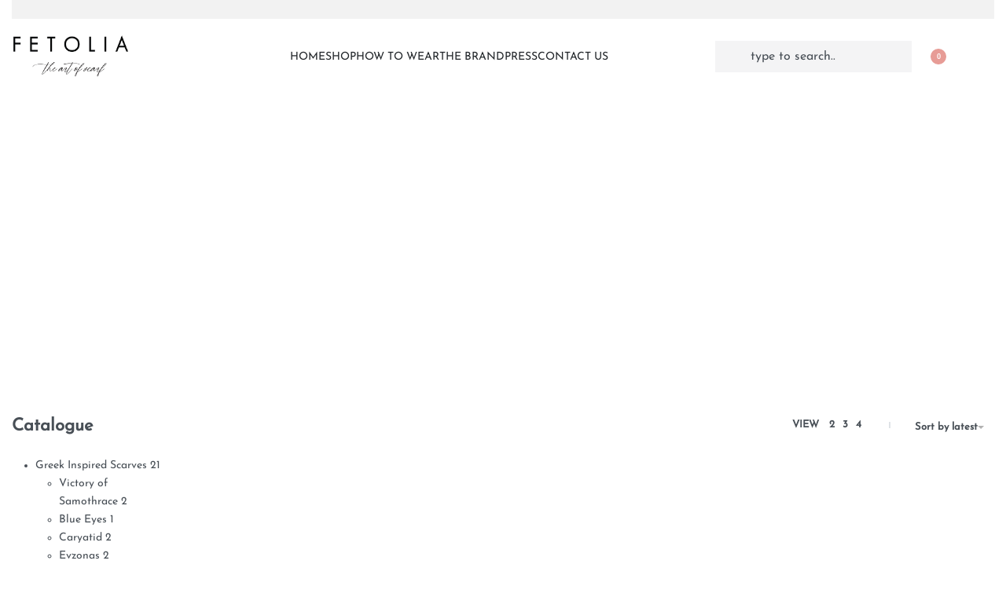

--- FILE ---
content_type: text/html; charset=UTF-8
request_url: https://fetolia.com/product-category/greek-inspired-scarves/blue-eyes/
body_size: 45386
content:
<!DOCTYPE html>
<html lang="en-US" data-df  data-container="1440" data-xl="2" data-admin-bar="0" prefix="og: https://ogp.me/ns#" class="elementor-kit-7">
<head>
<meta charset="UTF-8">
<meta name="viewport" content="width=device-width, initial-scale=1">
<link rel="profile" href="//gmpg.org/xfn/11">
<link rel="pingback" href="https://fetolia.com/xmlrpc.php">


<!-- Search Engine Optimization by Rank Math - https://rankmath.com/ -->
<title>Blue Eyes - Fetolia</title>
<meta name="robots" content="follow, index, max-snippet:-1, max-video-preview:-1, max-image-preview:large"/>
<link rel="canonical" href="https://fetolia.com/product-category/greek-inspired-scarves/blue-eyes/" />
<meta property="og:locale" content="en_US" />
<meta property="og:type" content="article" />
<meta property="og:title" content="Blue Eyes - Fetolia" />
<meta property="og:url" content="https://fetolia.com/product-category/greek-inspired-scarves/blue-eyes/" />
<meta property="og:site_name" content="Fetolia" />
<meta property="article:publisher" content="https://www.facebook.com/fetolia" />
<meta name="twitter:card" content="summary_large_image" />
<meta name="twitter:title" content="Blue Eyes - Fetolia" />
<meta name="twitter:label1" content="Products" />
<meta name="twitter:data1" content="1" />
<script type="application/ld+json" class="rank-math-schema">{"@context":"https://schema.org","@graph":[{"@type":"Organization","@id":"https://fetolia.com/#organization","name":"Fetolia","sameAs":["https://www.facebook.com/fetolia"]},{"@type":"WebSite","@id":"https://fetolia.com/#website","url":"https://fetolia.com","name":"Fetolia","publisher":{"@id":"https://fetolia.com/#organization"},"inLanguage":"en-US"},{"@type":"CollectionPage","@id":"https://fetolia.com/product-category/greek-inspired-scarves/blue-eyes/#webpage","url":"https://fetolia.com/product-category/greek-inspired-scarves/blue-eyes/","name":"Blue Eyes - Fetolia","isPartOf":{"@id":"https://fetolia.com/#website"},"inLanguage":"en-US"}]}</script>
<!-- /Rank Math WordPress SEO plugin -->

<link rel='dns-prefetch' href='//challenges.cloudflare.com' />
<link rel='dns-prefetch' href='//www.googletagmanager.com' />
<link rel="alternate" type="application/rss+xml" title="Fetolia &raquo; Feed" href="https://fetolia.com/feed/" />
<link rel="alternate" type="application/rss+xml" title="Fetolia &raquo; Comments Feed" href="https://fetolia.com/comments/feed/" />
<link rel="alternate" type="application/rss+xml" title="Fetolia &raquo; Blue Eyes Category Feed" href="https://fetolia.com/product-category/greek-inspired-scarves/blue-eyes/feed/" />
<style id='wp-img-auto-sizes-contain-inline-css' type='text/css'>
img:is([sizes=auto i],[sizes^="auto," i]){contain-intrinsic-size:3000px 1500px}
/*# sourceURL=wp-img-auto-sizes-contain-inline-css */
</style>

<style id='classic-theme-styles-inline-css' type='text/css'>
/*! This file is auto-generated */
.wp-block-button__link{color:#fff;background-color:#32373c;border-radius:9999px;box-shadow:none;text-decoration:none;padding:calc(.667em + 2px) calc(1.333em + 2px);font-size:1.125em}.wp-block-file__button{background:#32373c;color:#fff;text-decoration:none}
/*# sourceURL=/wp-includes/css/classic-themes.min.css */
</style>
<style id='safe-svg-svg-icon-style-inline-css' type='text/css'>
.safe-svg-cover{text-align:center}.safe-svg-cover .safe-svg-inside{display:inline-block;max-width:100%}.safe-svg-cover svg{fill:currentColor;height:100%;max-height:100%;max-width:100%;width:100%}

/*# sourceURL=https://fetolia.com/wp-content/plugins/safe-svg/dist/safe-svg-block-frontend.css */
</style>
<link rel='stylesheet' id='pwgc-wc-blocks-style-css' href='https://fetolia.com/wp-content/plugins/pw-woocommerce-gift-cards/assets/css/blocks.css?ver=2.29' type='text/css' media='all' />
<link rel='stylesheet' id='cr-frontend-css-css' href='https://fetolia.com/wp-content/plugins/customer-reviews-woocommerce/css/frontend.css?ver=5.96.0' type='text/css' media='all' />
<link rel='stylesheet' id='cr-badges-css-css' href='https://fetolia.com/wp-content/plugins/customer-reviews-woocommerce/css/badges.css?ver=5.96.0' type='text/css' media='all' />
<link rel='stylesheet' id='cardlink-payment-gateway-css' href='https://fetolia.com/wp-content/plugins/cardlink-payment-gateway/public/css/cardlink-payment-gateway-public.css?ver=1.0.5' type='text/css' media='all' />
<link rel='stylesheet' id='cartbounty-css' href='https://fetolia.com/wp-content/plugins/woo-save-abandoned-carts/public/css/cartbounty-public.css?ver=8.10' type='text/css' media='all' />
<style id='woocommerce-inline-inline-css' type='text/css'>
.woocommerce form .form-row .required { visibility: visible; }
.woocommerce form .form-row abbr.required { visibility: visible; }
/*# sourceURL=woocommerce-inline-inline-css */
</style>
<link rel='stylesheet' id='wccf-field-styles-css' href='https://fetolia.com/wp-content/plugins/woocommerce-custom-fields/assets/css/fields.css?ver=2.3.4' type='text/css' media='all' />
<link rel='stylesheet' id='rightpress-datetimepicker-styles-css' href='https://fetolia.com/wp-content/plugins/woocommerce-custom-fields/rightpress/components/rightpress-assets-component/assets/datetimepicker/assets/css/jquery.datetimepicker.min.css?ver=1021' type='text/css' media='all' />
<link rel='stylesheet' id='wccf-frontend-styles-css' href='https://fetolia.com/wp-content/plugins/woocommerce-custom-fields/assets/css/frontend.css?ver=2.3.4' type='text/css' media='all' />
<link rel='stylesheet' id='newsletter-css' href='https://fetolia.com/wp-content/plugins/newsletter/style.css?ver=9.1.0' type='text/css' media='all' />
<link rel='stylesheet' id='elementor-frontend-css' href='https://fetolia.com/wp-content/plugins/elementor/assets/css/frontend.min.css?ver=3.34.1' type='text/css' media='all' />
<link id="rey-hs-css" type="text/css" href="https://fetolia.com/wp-content/uploads/rey/hs-785f0cb24a.css?ver=3.1.10.1764067555"  rel="stylesheet" media="all"  />
<link id="rey-ds-css" type="text/css" href="https://fetolia.com/wp-content/uploads/rey/ds-964de4ba7c.css?ver=3.1.10.1764073548" data-noptimize="" data-no-optimize="1" data-pagespeed-no-defer="" data-pagespeed-no-transform="" data-minify="1" rel="preload" as="style" onload="this.onload=null;this.rel='stylesheet';" media="all"  />
<noscript><link rel="stylesheet" href="https://fetolia.com/wp-content/uploads/rey/ds-964de4ba7c.css" data-no-minify="1"></noscript>
<link rel='stylesheet' id='elementor-post-26-css' href='https://fetolia.com/wp-content/uploads/elementor/css/post-26.css?ver=1768226975' type='text/css' media='all' />
<link rel="stylesheet" onload="this.onload=null;this.media='all';" media="print"  data-noptimize="" data-no-optimize="1" data-pagespeed-no-defer="" data-pagespeed-no-transform="" data-minify="1" data-no-rel='stylesheet' id='elementor-post-211-css' href='https://fetolia.com/wp-content/uploads/elementor/css/post-211.css?ver=1768226975' type='text/css' data-media='all' />
<noscript><link rel='stylesheet' data-noptimize="" data-no-optimize="1" data-pagespeed-no-defer="" data-pagespeed-no-transform="" data-minify="1" data-id='elementor-post-211-css' href='https://fetolia.com/wp-content/uploads/elementor/css/post-211.css?ver=1768226975' data-type='text/css' data-media='all' />
</noscript><link rel='stylesheet' id='elementor-post-921-css' href='https://fetolia.com/wp-content/uploads/elementor/css/post-921.css?ver=1768229059' type='text/css' media='all' />
<link rel="preload" as="style" onload="this.onload=null;this.rel='stylesheet';" media="all"   data-no-rel='stylesheet' id='rey-wp-style-child-css' href='https://fetolia.com/wp-content/themes/rey-child/style.css?ver=d7c01a9c9ff474bc0f5480233f6cc463' type='text/css' data-media='all' />
<noscript><link rel='stylesheet'  data-id='rey-wp-style-child-css' href='https://fetolia.com/wp-content/themes/rey-child/style.css?ver=d7c01a9c9ff474bc0f5480233f6cc463' data-type='text/css' data-media='all' />
</noscript><link rel='stylesheet' id='elementor-gf-local-rosario-css' href='https://fetolia.com/wp-content/uploads/elementor/google-fonts/css/rosario.css?ver=1742970725' type='text/css' media='all' />
<link rel='stylesheet' id='elementor-icons-shared-0-css' href='https://fetolia.com/wp-content/plugins/elementor/assets/lib/font-awesome/css/fontawesome.min.css?ver=5.15.3' type='text/css' media='all' />
<link rel='stylesheet' id='elementor-icons-fa-solid-css' href='https://fetolia.com/wp-content/plugins/elementor/assets/lib/font-awesome/css/solid.min.css?ver=5.15.3' type='text/css' media='all' />
<script type="text/javascript" src="https://fetolia.com/wp-includes/js/jquery/jquery.min.js?ver=3.7.1" id="jquery-core-js"></script>
<script type="text/javascript" src="https://fetolia.com/wp-includes/js/jquery/jquery-migrate.min.js?ver=3.4.1" id="jquery-migrate-js"></script>
<script type="text/javascript" id="cardlink-payment-gateway-js-extra">
/* <![CDATA[ */
var urls = {"home":"https://fetolia.com","theme":"/home/u638539676/domains/fetolia.com/public_html/wp-content/themes/rey","plugins":"https://fetolia.com/wp-content/plugins","assets":"https://fetolia.com/wp-content/themes/rey-child/assets","ajax":"https://fetolia.com/wp-admin/admin-ajax.php"};
//# sourceURL=cardlink-payment-gateway-js-extra
/* ]]> */
</script>
<script type="text/javascript" src="https://fetolia.com/wp-content/plugins/cardlink-payment-gateway/public/js/cardlink-payment-gateway-public.js?ver=1.0.5" id="cardlink-payment-gateway-js"></script>
<script type="text/javascript" id="cartbounty-exit-intent-js-extra">
/* <![CDATA[ */
var cartbounty_ei = {"hours":"1","product_count":"0"};
//# sourceURL=cartbounty-exit-intent-js-extra
/* ]]> */
</script>
<script type="text/javascript" src="https://fetolia.com/wp-content/plugins/woo-save-abandoned-carts/public/js/cartbounty-public-exit-intent.js?ver=8.10" id="cartbounty-exit-intent-js"></script>
<script type="text/javascript" id="cartbounty-js-extra">
/* <![CDATA[ */
var cartbounty_co = {"save_custom_fields":"1","checkout_fields":"#email, #billing_email, #billing-country, #billing_country, #billing-first_name, #billing_first_name, #billing-last_name, #billing_last_name, #billing-company, #billing_company, #billing-address_1, #billing_address_1, #billing-address_2, #billing_address_2, #billing-city, #billing_city, #billing-state, #billing_state, #billing-postcode, #billing_postcode, #billing-phone, #billing_phone, #shipping-country, #shipping_country, #shipping-first_name, #shipping_first_name, #shipping-last_name, #shipping_last_name, #shipping-company, #shipping_company, #shipping-address_1, #shipping_address_1, #shipping-address_2, #shipping_address_2, #shipping-city, #shipping_city, #shipping-state, #shipping_state, #shipping-postcode, #shipping_postcode, #shipping-phone, #checkbox-control-1, #ship-to-different-address-checkbox, #checkbox-control-0, #createaccount, #checkbox-control-2, #order-notes textarea, #order_comments","custom_email_selectors":".cartbounty-custom-email-field, .login #username, .wpforms-container input[type=\"email\"], .sgpb-form input[type=\"email\"], .pum-container input[type=\"email\"], .nf-form-cont input[type=\"email\"], .wpcf7 input[type=\"email\"], .fluentform input[type=\"email\"], .sib_signup_form input[type=\"email\"], .mailpoet_form input[type=\"email\"], .tnp input[type=\"email\"], .om-element input[type=\"email\"], .om-holder input[type=\"email\"], .poptin-popup input[type=\"email\"], .gform_wrapper input[type=\"email\"], .paoc-popup input[type=\"email\"], .ays-pb-form input[type=\"email\"], .hustle-form input[type=\"email\"], .et_pb_section input[type=\"email\"], .brave_form_form input[type=\"email\"], .ppsPopupShell input[type=\"email\"], .xoo-el-container input[type=\"email\"], .xoo-el-container input[name=\"xoo-el-username\"]","custom_phone_selectors":".cartbounty-custom-phone-field, .wpforms-container input[type=\"tel\"], .sgpb-form input[type=\"tel\"], .nf-form-cont input[type=\"tel\"], .wpcf7 input[type=\"tel\"], .fluentform input[type=\"tel\"], .om-element input[type=\"tel\"], .om-holder input[type=\"tel\"], .poptin-popup input[type=\"tel\"], .gform_wrapper input[type=\"tel\"], .paoc-popup input[type=\"tel\"], .ays-pb-form input[type=\"tel\"], .hustle-form input[name=\"phone\"], .et_pb_section input[type=\"tel\"], .xoo-el-container input[type=\"tel\"]","custom_button_selectors":".cartbounty-add-to-cart, .add_to_cart_button, .ajax_add_to_cart, .single_add_to_cart_button, .yith-wfbt-submit-button","consent_field":"","email_validation":"^[^\\s@]+@[^\\s@]+\\.[^\\s@]{2,}$","phone_validation":"^[+0-9\\s]\\s?\\d[0-9\\s-.]{6,30}$","nonce":"a99b99eafc","ajaxurl":"https://fetolia.com/wp-admin/admin-ajax.php"};
//# sourceURL=cartbounty-js-extra
/* ]]> */
</script>
<script type="text/javascript" src="https://fetolia.com/wp-content/plugins/woo-save-abandoned-carts/public/js/cartbounty-public.js?ver=8.10" id="cartbounty-js"></script>
<script type="text/javascript" src="https://fetolia.com/wp-content/plugins/rey-core/assets/js/woocommerce/blockui.js?ver=3.1.10" id="wc-jquery-blockui-js" defer="defer" data-wp-strategy="defer"></script>
<script type="text/javascript" id="wc-add-to-cart-js-extra">
/* <![CDATA[ */
var wc_add_to_cart_params = {"ajax_url":"/wp-admin/admin-ajax.php","wc_ajax_url":"/?wc-ajax=%%endpoint%%","i18n_view_cart":"View cart","cart_url":"https://fetolia.com/cart/","is_cart":"","cart_redirect_after_add":"no"};
//# sourceURL=wc-add-to-cart-js-extra
/* ]]> */
</script>
<script type="text/javascript" src="https://fetolia.com/wp-content/plugins/woocommerce/assets/js/frontend/add-to-cart.min.js?ver=10.4.3" id="wc-add-to-cart-js" defer="defer" data-wp-strategy="defer"></script>
<script type="text/javascript" src="https://fetolia.com/wp-content/plugins/woocommerce/assets/js/js-cookie/js.cookie.min.js?ver=2.1.4-wc.10.4.3" id="wc-js-cookie-js" defer="defer" data-wp-strategy="defer"></script>
<script type="text/javascript" id="woocommerce-js-extra">
/* <![CDATA[ */
var woocommerce_params = {"ajax_url":"/wp-admin/admin-ajax.php","wc_ajax_url":"/?wc-ajax=%%endpoint%%","i18n_password_show":"Show password","i18n_password_hide":"Hide password"};
//# sourceURL=woocommerce-js-extra
/* ]]> */
</script>
<script type="text/javascript" src="https://fetolia.com/wp-content/plugins/woocommerce/assets/js/frontend/woocommerce.min.js?ver=10.4.3" id="woocommerce-js" defer="defer" data-wp-strategy="defer"></script>

<!-- Google tag (gtag.js) snippet added by Site Kit -->
<!-- Google Analytics snippet added by Site Kit -->
<script type="text/javascript" src="https://www.googletagmanager.com/gtag/js?id=G-D3S2F8THDP" id="google_gtagjs-js" async></script>
<script type="text/javascript" id="google_gtagjs-js-after">
/* <![CDATA[ */
window.dataLayer = window.dataLayer || [];function gtag(){dataLayer.push(arguments);}
gtag("set","linker",{"domains":["fetolia.com"]});
gtag("js", new Date());
gtag("set", "developer_id.dZTNiMT", true);
gtag("config", "G-D3S2F8THDP");
//# sourceURL=google_gtagjs-js-after
/* ]]> */
</script>
<link rel="https://api.w.org/" href="https://fetolia.com/wp-json/" /><link rel="alternate" title="JSON" type="application/json" href="https://fetolia.com/wp-json/wp/v2/product_cat/215" /><link rel="EditURI" type="application/rsd+xml" title="RSD" href="https://fetolia.com/xmlrpc.php?rsd" />

<meta name="generator" content="Site Kit by Google 1.168.0" />
<!-- This website runs the Product Feed PRO for WooCommerce by AdTribes.io plugin - version woocommercesea_option_installed_version -->
	<noscript><style>
		.woocommerce ul.products li.product.is-animated-entry {opacity: 1;transform: none;}
		.woocommerce div.product .woocommerce-product-gallery:after {display: none;}
		.woocommerce div.product .woocommerce-product-gallery .woocommerce-product-gallery__wrapper {opacity: 1}
	</style></noscript>
		<noscript><style>.woocommerce-product-gallery{ opacity: 1 !important; }</style></noscript>
	<meta name="generator" content="Elementor 3.34.1; features: additional_custom_breakpoints; settings: css_print_method-external, google_font-enabled, font_display-swap">
<script>window.tnp_woocommerce_label = 'Subscribe to our newsletter';window.tnp_woocommerce_checked = true</script>			<style>
				.e-con.e-parent:nth-of-type(n+4):not(.e-lazyloaded):not(.e-no-lazyload),
				.e-con.e-parent:nth-of-type(n+4):not(.e-lazyloaded):not(.e-no-lazyload) * {
					background-image: none !important;
				}
				@media screen and (max-height: 1024px) {
					.e-con.e-parent:nth-of-type(n+3):not(.e-lazyloaded):not(.e-no-lazyload),
					.e-con.e-parent:nth-of-type(n+3):not(.e-lazyloaded):not(.e-no-lazyload) * {
						background-image: none !important;
					}
				}
				@media screen and (max-height: 640px) {
					.e-con.e-parent:nth-of-type(n+2):not(.e-lazyloaded):not(.e-no-lazyload),
					.e-con.e-parent:nth-of-type(n+2):not(.e-lazyloaded):not(.e-no-lazyload) * {
						background-image: none !important;
					}
				}
			</style>
			
<!-- Google Tag Manager snippet added by Site Kit -->
<script type="text/javascript">
/* <![CDATA[ */

			( function( w, d, s, l, i ) {
				w[l] = w[l] || [];
				w[l].push( {'gtm.start': new Date().getTime(), event: 'gtm.js'} );
				var f = d.getElementsByTagName( s )[0],
					j = d.createElement( s ), dl = l != 'dataLayer' ? '&l=' + l : '';
				j.async = true;
				j.src = 'https://www.googletagmanager.com/gtm.js?id=' + i + dl;
				f.parentNode.insertBefore( j, f );
			} )( window, document, 'script', 'dataLayer', 'GTM-PLSK9B75' );
			
/* ]]> */
</script>

<!-- End Google Tag Manager snippet added by Site Kit -->
<link rel="icon" href="https://fetolia.com/wp-content/uploads/2023/03/cropped-icon1-32x32.png" sizes="32x32" />
<link rel="icon" href="https://fetolia.com/wp-content/uploads/2023/03/cropped-icon1-192x192.png" sizes="192x192" />
<link rel="apple-touch-icon" href="https://fetolia.com/wp-content/uploads/2023/03/cropped-icon1-180x180.png" />
<meta name="msapplication-TileImage" content="https://fetolia.com/wp-content/uploads/2023/03/cropped-icon1-270x270.png" />
		<style type="text/css" id="wp-custom-css">
			.rey-postItem-catText {top:20px !important;}
.rey-postContent {text-align:center !important;}

/*Checkout page - Image with cards next to Alpha Bank text*/
.woocommerce-checkout #payment ul.payment_methods .wc_payment_method img {
	max-width:400px; 
	margin-left:10px;
}

/* Luxury packaging checkout field */
.wccf_field_container_checkout_field {
	padding:20px;
	margin: 0 0 27px;
	background-color: #EAEDF0;
}

/* Hide recaptcav3 badge */
.grecaptcha-badge { 
        visibility: hidden; 
    }

/* Categories widget vassilis */
.widget {
	font-size:.875rem;
}

.widget a {
	color: #484F56;
}

.widget a:hover {
	color: #000;
}

.widget .count {
	margin-left:auto;
	text-align:center;
	margin-right:0.2px;
}

/* Make the "load more" trigger less sensitive  */
:root {
	--infinite-load-more-offset: calc(-1 * var(--grid-height, 800px) / 3);
}		</style>
		<style id="reycore-inline-styles" data-noptimize="" data-no-optimize="1" data-pagespeed-no-defer="" data-pagespeed-no-transform="" data-minify="1">:root{--rey-container-spacing:15px;--main-gutter-size:15px;--content-padding-top:0px;--body-bg-color:#ffffff;--neutral-hue:210;--blog-columns:3;--post-align-wide-size:6vw;--scroll-top-bottom:10vh;--woocommerce-products-gutter:50px;--woocommerce-sidebar-size:16%;--sch-sale-text-color:#ffffff;--sch-sale-bg-color:#cf2929;--woocommerce-custom-image-height:450px;--woocommerce-summary-size:44%;--woocommerce-summary-padding:0px;--psubtitle-pdp-text-color:#020000;--sch-sale-pdp-text-color:#ffffff;--sch-sale-pdp-bg-color:#cf2929;--star-rating-color:#ff4545;}.woocommerce .rey-cartBtnQty{--accent-text-color:#020202;--accent-color:#bcdbe2;}.woocommerce .rey-cartBtnQty .button, .woocommerce .rey-cartBtnQty .btn{--accent-text-hover-color:#ffffff;--accent-hover-color:#758b8e;}.woocommerce div.product p.price{font-size:26px;color:#e5a000;}.woocommerce div.product .rey-estimatedDelivery{color:#ff0026;}.woocommerce-store-notice .woocommerce-store-notice-content{min-height:32px;}@media (min-width: 768px) and (max-width: 1025px){:root{--rey-container-spacing:15px;--main-gutter-size:15px;--blog-columns:1;--scroll-top-bottom:10vh;--woocommerce-products-gutter:10px;--woocommerce-summary-padding:0px;}}@media (max-width: 767px){:root{--rey-container-spacing:15px;--main-gutter-size:15px;--blog-columns:1;--scroll-top-bottom:10vh;--woocommerce-products-gutter:10px;--woocommerce-summary-padding:0px;}}@font-face { font-family:'Josefin Sans';font-style:normal;font-weight:400;font-display:swap;src:url(https://fetolia.com/wp-content/fonts/josefin-sans/615a52e969804919) format('woff');}@font-face { font-family:'Rey Primary';font-style:normal;font-weight:400;font-display:swap;src:url(https://fetolia.com/wp-content/fonts/josefin-sans/615a52e969804919) format('woff');}@font-face { font-family:'Rey Secondary';font-style:normal;font-weight:400;font-display:swap;src:url(https://fetolia.com/wp-content/fonts/josefin-sans/615a52e969804919) format('woff');}@media (max-width: 1024px) {			:root {				--nav-breakpoint-desktop: none;				--nav-breakpoint-mobile: flex;			}		} :root{--primary-ff:Josefin Sans, "Helvetica Neue", Helvetica, Arial, sans-serif;--secondary-ff:Josefin Sans, "Helvetica Neue", Helvetica, Arial, sans-serif;--accent-color:#212529;--accent-hover-color:#000000;--accent-text-color:#fff;} .rey-mainMenu--desktop .menu-item.menu-item-has-children.menu-item-21 {--ec-max-width:700px;} :root{ --woocommerce-grid-columns:3; } @media(min-width: 768px) and (max-width: 1024px){:root{ --woocommerce-grid-columns:2; }} @media(max-width: 767px){:root{ --woocommerce-grid-columns:1; }}      </style><style id="rey-lazy-bg">.rey-js .elementor-element.rey-lazyBg, .rey-js .elementor-element.rey-lazyBg > .elementor-widget-container, .rey-js .elementor-element.rey-lazyBg > .elementor-widget-wrap { background-image: none !important; }</style></head>

<body class="archive tax-product_cat term-blue-eyes term-215 wp-custom-logo wp-theme-rey wp-child-theme-rey-child theme-rey woocommerce woocommerce-page woocommerce-no-js rey-no-js ltr elementor-default elementor-kit-7 rey-cwidth--default elementor-opt r-notices" data-id="215" itemtype="https://schema.org/WebPage" itemscope="itemscope">

		<!-- Google Tag Manager (noscript) snippet added by Site Kit -->
		<noscript>
			<iframe src="https://www.googletagmanager.com/ns.html?id=GTM-PLSK9B75" height="0" width="0" style="display:none;visibility:hidden"></iframe>
		</noscript>
		<!-- End Google Tag Manager (noscript) snippet added by Site Kit -->
		<script type="text/javascript" id="rey-no-js" data-noptimize data-no-optimize="1" data-no-defer="1">
		document.body.classList.remove('rey-no-js');document.body.classList.add('rey-js');
	</script>		<script type="text/javascript" id="rey-instant-js" data-noptimize="" data-no-optimize="1" data-no-defer="1" data-pagespeed-no-defer="">
			(function(){
				if( ! window.matchMedia("(max-width: 1024px)").matches && ("IntersectionObserver" in window) ){
					var io = new IntersectionObserver(entries => {
						window.reyScrollbarWidth = window.innerWidth - entries[0].boundingClientRect.width;
						document.documentElement.style.setProperty('--scrollbar-width', window.reyScrollbarWidth + "px");
						io.disconnect();
					});
					io.observe(document.documentElement);
				}
				let cw = parseInt(document.documentElement.getAttribute('data-container') || 1440);
				const sxl = function () {
					let xl;
					if ( window.matchMedia('(min-width: 1025px) and (max-width: ' + cw + 'px)').matches ) xl = 1; // 1440px - 1025px
					else if ( window.matchMedia('(min-width: ' + (cw + 1) + 'px)').matches ) xl = 2; // +1440px
					document.documentElement.setAttribute('data-xl', xl || 0);
				};
				sxl(); window.addEventListener('resize', sxl);
			})();
		</script>
		
	<a href="#content" class="skip-link screen-reader-text">Skip to content</a>

	<div id="page" class="rey-siteWrapper ">

		
<div class="rey-overlay rey-overlay--site" style="opacity:0;"></div>

		
<header class="rey-siteHeader rey-siteHeader--custom rey-siteHeader--26 header-pos--rel" >

			<div data-elementor-type="wp-post" data-elementor-id="26" class="elementor elementor-26" data-elementor-gstype="header" data-page-el-selector="body.elementor-page-26">
						<section class="elementor-section elementor-top-section elementor-element elementor-element-122050b rey-section-bg--classic elementor-section-boxed elementor-section-height-default elementor-section-height-default" data-id="122050b" data-element_type="section" data-settings="{&quot;background_background&quot;:&quot;classic&quot;}">
						<div class="elementor-container elementor-column-gap-no">
					<div class="elementor-column elementor-col-100 elementor-top-column elementor-element elementor-element-a0f0c95" data-id="a0f0c95" data-element_type="column">
			<div class="elementor-column-wrap--a0f0c95 elementor-widget-wrap elementor-element-populated">
						<div class="elementor-element elementor-element-4530dd7 elementor-invisible elementor-widget elementor-widget-reycore-marquee" data-id="4530dd7" data-element_type="widget" data-settings="{&quot;_animation&quot;:&quot;fadeIn&quot;}" data-widget_type="reycore-marquee.default">
				<div class="elementor-widget-container">
							<div class="rey-marquee rey-marquee--default --dir-left">
		
		<a href="/newsletter/" target="_blank">		<div class="rey-marqueeSlider">
			<div class="rey-marqueeChunk"><span>Subscribe to our newsletter and get <strong>10% discount</strong> on all products &nbsp;&bull;&nbsp;  Free delivery worldwide!  &nbsp;&bull;&nbsp;  </span></div>
		</div>
		</a>
		</div>				</div>
				</div>
					</div>
		</div>
					</div>
		</section>
				<section class="elementor-section elementor-top-section elementor-element elementor-element-99bb936 rey-flexWrap elementor-section-boxed elementor-section-height-default elementor-section-height-default" data-id="99bb936" data-element_type="section">
						<div class="elementor-container elementor-column-gap-no">
					<div class="elementor-column elementor-col-33 elementor-top-column elementor-element elementor-element-a7ae8d9" data-id="a7ae8d9" data-element_type="column">
			<div class="elementor-column-wrap--a7ae8d9 elementor-widget-wrap elementor-element-populated">
						<div class="elementor-element elementor-element-2236fe3 elementor-widget__width-auto elementor-tablet-align-center --il--mobile-stretch --il--tablet-stretch elementor-widget elementor-widget-reycore-header-logo" data-id="2236fe3" data-element_type="widget" data-widget_type="reycore-header-logo.default">
				<div class="elementor-widget-container">
					
<div class="rey-logoWrapper">

	
        <div class="rey-siteLogo">
			<a href="https://fetolia.com/" data-search-logo="https://fetolia.com/wp-content/uploads/2019/07/logo-black.svg" data-no-lazy="1" data-skip-lazy="1" class="no-lazy custom-logo-link" rel="home" itemprop="url"><img fetchpriority="high" width="470" height="177" src="https://fetolia.com/wp-content/uploads/2023/03/fetolia_logo_full_final_header.png" data-search-logo="https://fetolia.com/wp-content/uploads/2019/07/logo-black.svg" data-no-lazy="1" data-skip-lazy="1" class="no-lazy custom-logo" alt="Fetolia" loading="eager" decoding="async" srcset="https://fetolia.com/wp-content/uploads/2023/03/fetolia_logo_full_final_header.png 470w, https://fetolia.com/wp-content/uploads/2023/03/fetolia_logo_full_final_header-300x113.png 300w" sizes="(max-width: 470px) 100vw, 470px" /><img width="470" height="177" src="https://fetolia.com/wp-content/uploads/2023/03/fetolia_logo_full_final_header.png" data-no-lazy="1" data-skip-lazy="1" class="no-lazy rey-mobileLogo" alt="" decoding="async" srcset="https://fetolia.com/wp-content/uploads/2023/03/fetolia_logo_full_final_header.png 470w, https://fetolia.com/wp-content/uploads/2023/03/fetolia_logo_full_final_header-300x113.png 300w" sizes="(max-width: 470px) 100vw, 470px" /></a>		</div>

    </div>
<!-- .rey-logoWrapper -->
				</div>
				</div>
					</div>
		</div>
				<div class="elementor-column elementor-col-33 elementor-top-column elementor-element elementor-element-ec55b3f" data-id="ec55b3f" data-element_type="column">
			<div class="elementor-column-wrap--ec55b3f elementor-widget-wrap elementor-element-populated">
						<div class="elementor-element elementor-element-a22ea57 elementor-widget__width-auto --il--stretch --il--tablet-stretch --il--mobile-stretch elementor-widget-tablet__width-initial elementor-widget-mobile__width-auto --submenu-display-collapsed --tap-open --panel-dir--left elementor-widget elementor-widget-reycore-header-navigation" data-id="a22ea57" data-element_type="widget" data-widget_type="reycore-header-navigation.default">
				<div class="elementor-widget-container">
					
<button class="btn rey-mainNavigation-mobileBtn rey-headerIcon __hamburger" aria-label="Open menu">
	<div class="__bars">
		<span class="__bar"></span>
		<span class="__bar"></span>
		<span class="__bar"></span>
	</div>
	<svg aria-hidden="true" role="img" id="rey-icon-close-6974430478531" class="rey-icon rey-icon-close " viewbox="0 0 110 110"><g stroke="none" stroke-width="1" fill="none" fill-rule="evenodd" stroke-linecap="square"><path d="M4.79541854,4.29541854 L104.945498,104.445498 L4.79541854,4.29541854 Z" stroke="currentColor" stroke-width="var(--stroke-width, 12px)"></path><path d="M4.79541854,104.704581 L104.945498,4.55450209 L4.79541854,104.704581 Z" stroke="currentColor" stroke-width="var(--stroke-width, 12px)"></path></g></svg></button>
<!-- .rey-mainNavigation-mobileBtn -->

    <nav id="site-navigation-a22ea57" class="rey-mainNavigation rey-mainNavigation--desktop --style-default --shadow-1" data-id="-a22ea57" aria-label="Main Menu" data-sm-indicator="circle" itemtype="https://schema.org/SiteNavigationElement" itemscope="itemscope">

        <ul id="main-menu-desktop-a22ea57" class="rey-mainMenu rey-mainMenu--desktop id--mainMenu--desktop --has-indicators  --megamenu-support"><li id="menu-item-22" class="menu-item menu-item-type-post_type menu-item-object-page menu-item-home menu-item-22 depth--0 --is-regular o-id-817"><a href="https://fetolia.com/"><span>HOME</span></a></li>
<li id="menu-item-21" class="menu-item menu-item-type-post_type menu-item-object-page menu-item-21 depth--0 --is-regular o-id-818"><a href="https://fetolia.com/shop/"><span>SHOP</span></a></li>
<li id="menu-item-1691" class="menu-item menu-item-type-post_type menu-item-object-page menu-item-1691 depth--0 --is-regular o-id-546"><a href="https://fetolia.com/how-to-wear/"><span>HOW TO WEAR</span></a></li>
<li id="menu-item-544" class="menu-item menu-item-type-post_type menu-item-object-page menu-item-544 depth--0 --is-regular o-id-526"><a href="https://fetolia.com/the-brand/"><span>THE BRAND</span></a></li>
<li id="menu-item-20" class="menu-item menu-item-type-post_type menu-item-object-page menu-item-20 depth--0 --is-regular o-id-819"><a href="https://fetolia.com/press/"><span>PRESS</span></a></li>
<li id="menu-item-1692" class="menu-item menu-item-type-post_type menu-item-object-page menu-item-1692 depth--0 --is-regular o-id-520"><a href="https://fetolia.com/contact-us/"><span>CONTACT US</span></a></li>
</ul>	</nav><!-- .rey-mainNavigation -->



	<nav
		id="site-navigation-mobile-a22ea57"
		class="rey-mainNavigation rey-mainNavigation--mobile rey-mobileNav "
		data-id="-a22ea57" aria-label="Main Menu" itemtype="https://schema.org/SiteNavigationElement" itemscope="itemscope"	>
		<div class="rey-mobileNav-container">
			<div class="rey-mobileNav-header">

				
				<div class="rey-siteLogo">
					<a href="https://fetolia.com/" data-search-logo="https://fetolia.com/wp-content/uploads/2019/07/logo-black.svg" data-no-lazy="1" data-skip-lazy="1" class="no-lazy custom-logo-link" rel="home" itemprop="url"><img width="60" height="40" src="https://fetolia.com/wp-content/uploads/2023/03/fetolia_logo_full_final_header.png" data-search-logo="https://fetolia.com/wp-content/uploads/2019/07/logo-black.svg" data-no-lazy="1" data-skip-lazy="1" class="no-lazy custom-logo" alt="Fetolia" loading="eager" decoding="async" srcset="https://fetolia.com/wp-content/uploads/2023/03/fetolia_logo_full_final_header.png 470w, https://fetolia.com/wp-content/uploads/2023/03/fetolia_logo_full_final_header-300x113.png 300w" sizes="(max-width: 470px) 100vw, 470px" /><img width="470" height="177" src="https://fetolia.com/wp-content/uploads/2023/03/fetolia_logo_full_final_header.png" data-no-lazy="1" data-skip-lazy="1" class="no-lazy rey-mobileLogo" alt="" decoding="async" srcset="https://fetolia.com/wp-content/uploads/2023/03/fetolia_logo_full_final_header.png 470w, https://fetolia.com/wp-content/uploads/2023/03/fetolia_logo_full_final_header-300x113.png 300w" sizes="(max-width: 470px) 100vw, 470px" /></a>				</div>

				<button class="__arrClose btn rey-mobileMenu-close js-rey-mobileMenu-close" aria-label="Close menu"><span class="__icons"><svg aria-hidden="true" role="img" id="rey-icon-close-697443047978a" class="rey-icon rey-icon-close " viewbox="0 0 110 110"><g stroke="none" stroke-width="1" fill="none" fill-rule="evenodd" stroke-linecap="square"><path d="M4.79541854,4.29541854 L104.945498,104.445498 L4.79541854,4.29541854 Z" stroke="currentColor" stroke-width="var(--stroke-width, 12px)"></path><path d="M4.79541854,104.704581 L104.945498,4.55450209 L4.79541854,104.704581 Z" stroke="currentColor" stroke-width="var(--stroke-width, 12px)"></path></g></svg><svg aria-hidden="true" role="img" id="rey-icon-arrow-classic-6974430479793" class="rey-icon rey-icon-arrow-classic " viewbox="0 0 16 16"><polygon fill="var(--icon-fill, currentColor)" points="8 0 6.6 1.4 12.2 7 0 7 0 9 12.2 9 6.6 14.6 8 16 16 8"></polygon></svg></span></button>
			</div>

			<div class="rey-mobileNav-main">
				<ul id="main-menu-mobile-a22ea57" class="rey-mainMenu rey-mainMenu-mobile  --has-indicators  --megamenu-support"><li id="mobile-menu-item-22" class="menu-item menu-item-type-post_type menu-item-object-page menu-item-home menu-item-22 depth--0 --is-regular o-id-817"><a href="https://fetolia.com/"><span>HOME</span></a></li>
<li id="mobile-menu-item-21" class="menu-item menu-item-type-post_type menu-item-object-page menu-item-21 depth--0 --is-regular o-id-818"><a href="https://fetolia.com/shop/"><span>SHOP</span></a></li>
<li id="mobile-menu-item-1691" class="menu-item menu-item-type-post_type menu-item-object-page menu-item-1691 depth--0 --is-regular o-id-546"><a href="https://fetolia.com/how-to-wear/"><span>HOW TO WEAR</span></a></li>
<li id="mobile-menu-item-544" class="menu-item menu-item-type-post_type menu-item-object-page menu-item-544 depth--0 --is-regular o-id-526"><a href="https://fetolia.com/the-brand/"><span>THE BRAND</span></a></li>
<li id="mobile-menu-item-20" class="menu-item menu-item-type-post_type menu-item-object-page menu-item-20 depth--0 --is-regular o-id-819"><a href="https://fetolia.com/press/"><span>PRESS</span></a></li>
<li id="mobile-menu-item-1692" class="menu-item menu-item-type-post_type menu-item-object-page menu-item-1692 depth--0 --is-regular o-id-520"><a href="https://fetolia.com/contact-us/"><span>CONTACT US</span></a></li>
</ul>			</div>

			<div class="rey-mobileNav-footer">
				
<a href="https://fetolia.com/my-account/" class="rey-mobileNav--footerItem">
	Connect to your account	<svg aria-hidden="true" role="img" id="rey-icon-user-69744304798ce" class="rey-icon rey-icon-user " viewbox="0 0 24 24"><path d="M8.68220488,13 L5.8,13 C4.7,11.6 4,9.9 4,8 C4,3.6 7.6,0 12,0 C16.4,0 20,3.6 20,8 C20,9.9 19.3,11.6 18.2,13 L15.3177951,13 C16.9344907,11.9250785 18,10.0869708 18,8 C18,4.6862915 15.3137085,2 12,2 C8.6862915,2 6,4.6862915 6,8 C6,10.0869708 7.06550934,11.9250785 8.68220488,13 Z"></path><path d="M18,14 L6,14 C2.7,14 0,16.7 0,20 L0,23 C0,23.6 0.4,24 1,24 L23,24 C23.6,24 24,23.6 24,23 L24,20 C24,16.7 21.3,14 18,14 Z M22,22 L2,22 L2,20 C2,17.8 3.8,16 6,16 L18,16 C20.2,16 22,17.8 22,20 L22,22 Z" ></path></svg></a>

			</div>
		</div>

	</nav>

				</div>
				</div>
					</div>
		</div>
				<div class="elementor-column elementor-col-33 elementor-top-column elementor-element elementor-element-a931746" data-id="a931746" data-element_type="column">
			<div class="elementor-column-wrap--a931746 elementor-widget-wrap elementor-element-populated">
						<div class="elementor-element elementor-element-bbc001a elementor-widget__width-auto --inline-layout-ov --inline-mobile-icon --has-button-no elementor-widget elementor-widget-reycore-header-search" data-id="bbc001a" data-element_type="widget" data-widget_type="reycore-header-search.default">
				<div class="elementor-widget-container">
					
<div class="rey-headerIcon rey-searchForm rey-headerSearch--inline rey-searchAjax js-rey-ajaxSearch">

	<button class="btn rey-headerIcon-btn rey-headerSearch-toggle" aria-label="Search">
		<svg aria-hidden="true" role="img" id="rey-icon-search-697443047a36d" class="rey-icon rey-icon-search icon-search rey-headerSearch-toggle-svg" viewbox="0 0 24 24"><circle stroke="currentColor" stroke-width="2.2" fill="none" cx="11" cy="11" r="10"></circle>
			<path d="M20.0152578,17.8888876 L23.5507917,21.4244215 C24.1365782,22.010208 24.1365782,22.9599554 23.5507917,23.5457419 C22.9650053,24.1315283 22.0152578,24.1315283 21.4294714,23.5457419 L17.8939375,20.010208 C17.3081511,19.4244215 17.3081511,18.4746741 17.8939375,17.8888876 C18.4797239,17.3031012 19.4294714,17.3031012 20.0152578,17.8888876 Z" fill="currentColor" stroke="none"></path></svg>	</button>

	<div class="rey-inlineSearch-wrapper ">
		<div class="rey-inlineSearch-holder"></div>

		<button class="btn rey-inlineSearch-mobileClose" aria-label="Close">
			<svg aria-hidden="true" role="img" id="rey-icon-close-697443047a37d" class="rey-icon rey-icon-close icon-close" viewbox="0 0 110 110"><g stroke="none" stroke-width="1" fill="none" fill-rule="evenodd" stroke-linecap="square"><path d="M4.79541854,4.29541854 L104.945498,104.445498 L4.79541854,4.29541854 Z" stroke="currentColor" stroke-width="var(--stroke-width, 12px)"></path><path d="M4.79541854,104.704581 L104.945498,4.55450209 L4.79541854,104.704581 Z" stroke="currentColor" stroke-width="var(--stroke-width, 12px)"></path></g></svg>		</button>

		<form role="search" action="https://fetolia.com/" method="get" class="rey-inlineSearch-form">
			<label for="search-form-1"  class="screen-reader-text">
				Search for:			</label>
			<input class="rey-inlineSearch-searchField" type="search" id="search-form-1" name="s" placeholder="type to search.." autocomplete="off" value="" />
			<button class="search-btn rey-inlineSearch-searchBtn" type="submit" aria-label="Click to search">
				<svg aria-hidden="true" role="img" id="rey-icon-search-697443047a3d5" class="rey-icon rey-icon-search icon-search" viewbox="0 0 24 24"><circle stroke="currentColor" stroke-width="2.2" fill="none" cx="11" cy="11" r="10"></circle>
			<path d="M20.0152578,17.8888876 L23.5507917,21.4244215 C24.1365782,22.010208 24.1365782,22.9599554 23.5507917,23.5457419 C22.9650053,24.1315283 22.0152578,24.1315283 21.4294714,23.5457419 L17.8939375,20.010208 C17.3081511,19.4244215 17.3081511,18.4746741 17.8939375,17.8888876 C18.4797239,17.3031012 19.4294714,17.3031012 20.0152578,17.8888876 Z" fill="currentColor" stroke="none"></path></svg></button>
			<input type="hidden" name="post_type" value="product" />					</form>

		
		<div class="rey-searchResults js-rey-searchResults --customImageContainerHeight"></div>
		<div class="rey-lineLoader"></div>
		
<nav class="rey-searchPanel__suggestions" aria-label="Search Suggestions" data-lazy-hidden>
	<div class="rey-searchPanel__suggestionsTitle">
		TRENDING	</div>
	<button aria-label="Search for Dress">Dress</button><button aria-label="Search for Jacket">Jacket</button><button aria-label="Search for Jeans">Jeans</button><button aria-label="Search for Jumpsuit">Jumpsuit</button><button aria-label="Search for Outwear">Outwear</button><button aria-label="Search for Trousers">Trousers</button><button aria-label="Search for Skirt">Skirt</button><button aria-label="Search for Top">Top</button><button aria-label="Search for Tee">Tee</button></nav>
	</div>

</div>
				</div>
				</div>
				<div class="elementor-element elementor-element-edc466a elementor-widget__width-auto elementor-widget elementor-widget-reycore-header-cart" data-id="edc466a" data-element_type="widget" data-widget_type="reycore-header-cart.default">
				<div class="elementor-widget-container">
					
<div class="rey-headerCart-wrapper rey-headerIcon  " data-rey-cart-count="0">
	<button  class="btn rey-headerIcon-btn rey-headerCart js-rey-headerCart">
        <span class="__icon rey-headerIcon-icon " aria-hidden="true"><svg aria-hidden="true" role="img" id="rey-icon-bag2-697443047aeec" class="rey-icon rey-icon-bag2 " viewbox="0 0 1000 1000"><g stroke="none" stroke-width="1" fill="none" fill-rule="evenodd"><g fill="currentColor" fill-rule="nonzero"><path d="M800,355 L800,300 C800,135 665,0 500,0 C335,0 200,135 200,300 L200,355 L0,355 L0,850 C0,935 65,1000 150,1000 L850,1000 C935,1000 1000,935 1000,850 L1000,355 L800,355 Z M280,296 C280,177.2 379,80 500,80 C621,80 720,177.2 720,296 L720,355 L280,355 L280,296 Z M920,860 C920,890 890,920 860,920 L140,920 C110,920 80,890 80,860 L80,440 L200,440 L200,540 L300,540 L300,440 L700,440 L700,540 L800,540 L800,440 L920,440 L920,860 Z"></path></g></g></svg></span>        <span class="rey-headerIcon-counter --bubble"><span class="__cart-count">0</span></span>
		<span class="screen-reader-text">Open cart</span>
	</button>
</div>
<!-- .rey-headerCart-wrapper -->
				</div>
				</div>
				<div class="elementor-element elementor-element-868b7d2 elementor-widget__width-initial elementor-widget elementor-widget-reycore-header-account" data-id="868b7d2" data-element_type="widget" data-widget_type="reycore-header-account.default">
				<div class="elementor-widget-container">
					
<div class="rey-headerAccount rey-headerIcon ">
    <button class="btn rey-headerIcon-btn js-rey-headerAccount rey-headerAccount-btn rey-headerAccount-btn--icon --hit-icon">

		<span class="screen-reader-text">Open Account details</span>

		<span class="__icon rey-headerIcon-icon" aria-hidden="true"><svg aria-hidden="true" role="img" id="rey-icon-user-697443047bc2e" class="rey-icon rey-icon-user rey-headerAccount-btnIcon" viewbox="0 0 24 24"><path d="M8.68220488,13 L5.8,13 C4.7,11.6 4,9.9 4,8 C4,3.6 7.6,0 12,0 C16.4,0 20,3.6 20,8 C20,9.9 19.3,11.6 18.2,13 L15.3177951,13 C16.9344907,11.9250785 18,10.0869708 18,8 C18,4.6862915 15.3137085,2 12,2 C8.6862915,2 6,4.6862915 6,8 C6,10.0869708 7.06550934,11.9250785 8.68220488,13 Z"></path><path d="M18,14 L6,14 C2.7,14 0,16.7 0,20 L0,23 C0,23.6 0.4,24 1,24 L23,24 C23.6,24 24,23.6 24,23 L24,20 C24,16.7 21.3,14 18,14 Z M22,22 L2,22 L2,20 C2,17.8 3.8,16 6,16 L18,16 C20.2,16 22,17.8 22,20 L22,22 Z" ></path></svg></span>
<span class="rey-headerAccount-count rey-headerIcon-counter --hidden --minimal">

	<span class="rey-wishlistCounter-number" data-count=""></span><svg data-transparent="" data-abs="" aria-hidden="true" role="img" id="rey-icon-close-697443047c0b9" class="rey-icon rey-icon-close __close-icon" viewbox="0 0 110 110"><g stroke="none" stroke-width="1" fill="none" fill-rule="evenodd" stroke-linecap="square"><path d="M4.79541854,4.29541854 L104.945498,104.445498 L4.79541854,4.29541854 Z" stroke="currentColor" stroke-width="var(--stroke-width, 12px)"></path><path d="M4.79541854,104.704581 L104.945498,4.55450209 L4.79541854,104.704581 Z" stroke="currentColor" stroke-width="var(--stroke-width, 12px)"></path></g></svg>
</span>
    </button>

</div>
<!-- .rey-headerAccount-wrapper -->
				</div>
				</div>
					</div>
		</div>
					</div>
		</section>
				</div>
		<div class="rey-overlay rey-overlay--header" style="opacity:0;"></div>
<div class="rey-overlay rey-overlay--header-top" style="opacity:0;"></div>

</header>
<!-- .rey-siteHeader -->

		<section class="rey-pageCover rey-pageCover--h-rel">
					<div data-elementor-type="wp-post" data-elementor-id="921" class="elementor elementor-921" data-elementor-gstype="cover" data-page-el-selector="body.elementor-page-921">
						<section class="elementor-section elementor-top-section elementor-element elementor-element-aeca5d0 elementor-section-full_width elementor-section-height-min-height rey-section-bg--classic elementor-section-height-default elementor-section-items-middle" data-id="aeca5d0" data-element_type="section" data-settings="{&quot;background_background&quot;:&quot;classic&quot;}">
							<div class="elementor-background-overlay"></div>
							<div class="elementor-container elementor-column-gap-default">
					<div class="elementor-column elementor-col-100 elementor-top-column elementor-element elementor-element-01ef4da" data-id="01ef4da" data-element_type="column">
			<div class="elementor-column-wrap--01ef4da elementor-widget-wrap elementor-element-populated">
						<div class="elementor-element elementor-element-d7abd34 reyEl-menu--horizontal elementor-align-center elementor-mobile-align-center --icons-start elementor-widget elementor-widget-reycore-menu" data-id="d7abd34" data-element_type="widget" data-widget_type="reycore-menu.custom-items">
				<div class="elementor-widget-container">
					
		<div class="rey-element reyEl-menu --css-cols">
			<div class="reyEl-menu-navWrapper"><ul class="reyEl-menu-nav rey-navEl --menuHover-ut2"><li class="menu-item "><a class="" href="/product-category/greek-inspired-scarves/" data-has-icon=""><span aria-hidden="true" class="rey-customIcon fas fa-angle-right"></span><span>Greek Inspired Scarves</span></a></li><li class="menu-item "><a class="" href="/product-category/fashion-scarves/" data-has-icon=""><span aria-hidden="true" class="rey-customIcon fas fa-angle-right"></span><span>Fashion Scarves</span></a></li><li class="menu-item "><a class="" href="/product-category/cotton-scarves" data-has-icon=""><span aria-hidden="true" class="rey-customIcon fas fa-angle-right"></span><span>Cotton Scarves</span></a></li><li class="menu-item "><a class="" href="/product-category/mens-accessories" data-has-icon=""><span aria-hidden="true" class="rey-customIcon fas fa-angle-right"></span><span>Men's Accessories</span></a></li><li class="menu-item "><a class="" href="/product-category/sleeping-masks/" data-has-icon=""><span aria-hidden="true" class="rey-customIcon fas fa-angle-right"></span><span>Sleeping Masks</span></a></li></ul></div>		</div>
						</div>
				</div>
					</div>
		</div>
					</div>
		</section>
				</div>
				</section>
		<!-- .rey-pageCover -->
		
		<div id="content" class="rey-siteContent ">

		<div class="rey-siteContainer " >
			<div class="rey-siteRow">

				
<aside class="rey-sidebar widget-area shop-sidebar  rey-filterSidebar --supports-mobile" role="complementary" aria-label="Sidebar" itemtype="https://schema.org/WPSideBar" itemscope="itemscope">

	<div class="rey-sidebarInner">
		<div class="rey-ecommSidebar "><section id="reyajfilter-category-filter-2" class="woocommerce reyajfilter-ajax-term-filter --count-stretch widget  widget_reyajfilter-category-filter"><h3 class='widget-title '>Catalogue</h3><div class="reyajfilter-layered-nav --hierarchy --style-default" data-taxonomy="product_cat" data-shop="https://fetolia.com/shop/" data-vtype="id"><div class="reyajfilter-layered-navInner" style=""><ul class="reyajfilter-layered-list"><li class=""  data-value="127"><a href="https://fetolia.com/product-category/greek-inspired-scarves/" data-key="product-cato" data-value="127" data-slug="greek-inspired-scarves" data-jump="1" aria-label="Greek Inspired Scarves 21"> <span class="__name">Greek Inspired Scarves</span> <span class="__count">21</span></a><ul class="children"><li class=""  data-value="230"><a href="https://fetolia.com/product-category/greek-inspired-scarves/victory-of-samothrace/" data-key="product-cato" data-value="230" data-slug="victory-of-samothrace" data-jump="1" aria-label="Victory of Samothrace 2"> <span class="__name">Victory of Samothrace</span> <span class="__count">2</span></a></li><li class="chosen"  data-value="215"><a href="https://fetolia.com/product-category/greek-inspired-scarves/blue-eyes/" data-key="product-cato" data-value="215" data-slug="blue-eyes"  aria-label="Blue Eyes 1"> <span class="__name">Blue Eyes</span> <span class="__count">1</span></a></li><li class=""  data-value="202"><a href="https://fetolia.com/product-category/greek-inspired-scarves/caryatid/" data-key="product-cato" data-value="202" data-slug="caryatid" data-jump="1" aria-label="Caryatid 2"> <span class="__name">Caryatid</span> <span class="__count">2</span></a></li><li class=""  data-value="209"><a href="https://fetolia.com/product-category/greek-inspired-scarves/evzonas/" data-key="product-cato" data-value="209" data-slug="evzonas" data-jump="1" aria-label="Evzonas 2"> <span class="__name">Evzonas</span> <span class="__count">2</span></a></li><li class=""  data-value="203"><a href="https://fetolia.com/product-category/greek-inspired-scarves/medusas-flower/" data-key="product-cato" data-value="203" data-slug="medusas-flower" data-jump="1" aria-label="Medusa&#039;s Flower 3"> <span class="__name">Medusa's Flower</span> <span class="__count">3</span></a></li><li class=""  data-value="207"><a href="https://fetolia.com/product-category/greek-inspired-scarves/minoan/" data-key="product-cato" data-value="207" data-slug="minoan" data-jump="1" aria-label="Minoan 1"> <span class="__name">Minoan</span> <span class="__count">1</span></a></li><li class=""  data-value="222"><a href="https://fetolia.com/product-category/greek-inspired-scarves/modern-labyrinth/" data-key="product-cato" data-value="222" data-slug="modern-labyrinth" data-jump="1" aria-label="Modern Labyrinth 3"> <span class="__name">Modern Labyrinth</span> <span class="__count">3</span></a></li><li class=""  data-value="208"><a href="https://fetolia.com/product-category/greek-inspired-scarves/the-abduction-of-europa/" data-key="product-cato" data-value="208" data-slug="the-abduction-of-europa" data-jump="1" aria-label="The Abduction of Europa 1"> <span class="__name">The Abduction of Europa</span> <span class="__count">1</span></a></li><li class=""  data-value="217"><a href="https://fetolia.com/product-category/greek-inspired-scarves/the-greek-alphabet/" data-key="product-cato" data-value="217" data-slug="the-greek-alphabet" data-jump="1" aria-label="The Greek Alphabet 2"> <span class="__name">The Greek Alphabet</span> <span class="__count">2</span></a></li><li class=""  data-value="204"><a href="https://fetolia.com/product-category/greek-inspired-scarves/the-olympian-gods/" data-key="product-cato" data-value="204" data-slug="the-olympian-gods" data-jump="1" aria-label="The Olympian Gods 2"> <span class="__name">The Olympian Gods</span> <span class="__count">2</span></a></li><li class=""  data-value="206"><a href="https://fetolia.com/product-category/greek-inspired-scarves/walking-in-athens/" data-key="product-cato" data-value="206" data-slug="walking-in-athens" data-jump="1" aria-label="Walking in Athens 1"> <span class="__name">Walking in Athens</span> <span class="__count">1</span></a></li></ul></li><li class=""  data-value="144"><a href="https://fetolia.com/product-category/fashion-scarves/" data-key="product-cato" data-value="144" data-slug="fashion-scarves" data-jump="1" aria-label="Fashion Scarves 25"> <span class="__name">Fashion Scarves</span> <span class="__count">25</span></a><ul class="children"><li class=""  data-value="195"><a href="https://fetolia.com/product-category/fashion-scarves/animal-print/" data-key="product-cato" data-value="195" data-slug="animal-print" data-jump="1" aria-label="Animal Print 5"> <span class="__name">Animal Print</span> <span class="__count">5</span></a></li><li class=""  data-value="194"><a href="https://fetolia.com/product-category/fashion-scarves/peacock-feathers/" data-key="product-cato" data-value="194" data-slug="peacock-feathers" data-jump="1" aria-label="Peacock Feathers 2"> <span class="__name">Peacock Feathers</span> <span class="__count">2</span></a></li><li class=""  data-value="193"><a href="https://fetolia.com/product-category/fashion-scarves/power-of-life/" data-key="product-cato" data-value="193" data-slug="power-of-life" data-jump="1" aria-label="Power of Life 6"> <span class="__name">Power of Life</span> <span class="__count">6</span></a></li><li class=""  data-value="224"><a href="https://fetolia.com/product-category/fashion-scarves/petal-whisper/" data-key="product-cato" data-value="224" data-slug="petal-whisper" data-jump="1" aria-label="Petal Whisper 3"> <span class="__name">Petal Whisper</span> <span class="__count">3</span></a></li><li class=""  data-value="196"><a href="https://fetolia.com/product-category/fashion-scarves/secret-garden/" data-key="product-cato" data-value="196" data-slug="secret-garden" data-jump="1" aria-label="Secret Garden 7"> <span class="__name">Secret Garden</span> <span class="__count">7</span></a></li><li class=""  data-value="201"><a href="https://fetolia.com/product-category/fashion-scarves/the-four-seasons/" data-key="product-cato" data-value="201" data-slug="the-four-seasons" data-jump="1" aria-label="The Four Seasons 2"> <span class="__name">The Four Seasons</span> <span class="__count">2</span></a></li><li class=""  data-value="197"><a href="https://fetolia.com/product-category/fashion-scarves/the-magnificent-alstroemeria/" data-key="product-cato" data-value="197" data-slug="the-magnificent-alstroemeria" data-jump="1" aria-label="The Magnificent Alstroemeria 1"> <span class="__name">The Magnificent Alstroemeria</span> <span class="__count">1</span></a></li></ul></li><li class=""  data-value="146"><a href="https://fetolia.com/product-category/cotton-scarves/" data-key="product-cato" data-value="146" data-slug="cotton-scarves" data-jump="1" aria-label="Cotton Scarves 3"> <span class="__name">Cotton Scarves</span> <span class="__count">3</span></a></li><li class=""  data-value="136"><a href="https://fetolia.com/product-category/mens-accessories/" data-key="product-cato" data-value="136" data-slug="mens-accessories" data-jump="1" aria-label="Men&#039;s Accessories 8"> <span class="__name">Men's Accessories</span> <span class="__count">8</span></a><ul class="children"><li class=""  data-value="228"><a href="https://fetolia.com/product-category/mens-accessories/pocket-squares/" data-key="product-cato" data-value="228" data-slug="pocket-squares" data-jump="1" aria-label="Pocket Squares 4"> <span class="__name">Pocket Squares</span> <span class="__count">4</span></a></li><li class=""  data-value="227"><a href="https://fetolia.com/product-category/mens-accessories/ties/" data-key="product-cato" data-value="227" data-slug="ties" data-jump="1" aria-label="Ties 4"> <span class="__name">Ties</span> <span class="__count">4</span></a></li></ul></li><li class=""  data-value="134"><a href="https://fetolia.com/product-category/sleeping-masks/" data-key="product-cato" data-value="134" data-slug="sleeping-masks" data-jump="1" aria-label="Sleeping Masks 4"> <span class="__name">Sleeping Masks</span> <span class="__count">4</span></a></li><li class=""  data-value="211"><a href="https://fetolia.com/product-category/gift-card/" data-key="product-cato" data-value="211" data-slug="gift-card" data-jump="1" aria-label="Gift Card 1"> <span class="__name">Gift Card</span> <span class="__count">1</span></a></li></ul></div></div></section><section id="reyajfilter-price-filter-2" class="woocommerce reyajfilter-price-filter-widget reyajfilter-price-filter-widget--slider --style-slider widget  widget_reyajfilter-price-filter"><h3 class='widget-title '>Price</h3></section><section id="reyajfilter-stock-filter-2" class="woocommerce reyajfilter-stock-filter-widget reyajfilter-ajax-term-filter widget  widget_reyajfilter-stock-filter"><h3 class='widget-title '>In Stock</h3><div class="reyajfilter-stock-filter js-reyajfilter-check-filter rey-filterCheckbox"><input type="checkbox" id="reyajfilter-stock-filter-2-stock-check" name="reyajfilter-stock-filter-2-stock-check" data-key="in-stock" value="1"  checked='checked' /><label for="reyajfilter-stock-filter-2-stock-check"><span class="__checkbox"></span><span class="__text">In Stock</span><span class="__count">1</span></label></div></section><section id="reyajfilter-sale-filter-3" class="woocommerce reyajfilter-sale-filter-widget reyajfilter-ajax-term-filter reyajfilter-widget-hidden widget  widget_reyajfilter-sale-filter"><h3 class='widget-title '>On Sale</h3><div class="reyajfilter-sale-filter js-reyajfilter-check-filter rey-filterCheckbox"><input type="checkbox" id="reyajfilter-sale-filter-3-sale-check" name="reyajfilter-sale-filter-3-sale-check" data-key="on-sale" value="1"  /><label for="reyajfilter-sale-filter-3-sale-check"><span class="__checkbox"></span><span class="__text">On Sale</span><span class="__count">0</span></label></div></section><section id="reyajfilter-attribute-filter-2" class="woocommerce reyajfilter-ajax-term-filter rey-filterList rey-filterList--clist --count-stretch widget  widget_reyajfilter-attribute-filter"><h3 class='widget-title '>Color</h3><div class="reyajfilter-layered-nav --style-default" data-taxonomy="pa_color" data-shop="https://fetolia.com/shop/" data-vtype="id"><div class="reyajfilter-layered-navInner" style=""><ul class="reyajfilter-layered-list"><li class=""  data-value="192"><a href="#" data-key="attro-color" data-value="192" data-slug="bordeaux"  aria-label="Bordeaux 0" data-multiple-filter="1"> <span class="__name">Bordeaux</span> <span class="__count">0</span><span style="background: #941935;" data-slug="bordeaux" title="Bordeaux" class="__swatch"></span></a></li><li class=""  data-value="175"><a href="#" data-key="attro-color" data-value="175" data-slug="brown"  aria-label="Brown 0" data-multiple-filter="1"> <span class="__name">Brown</span> <span class="__count">0</span><span style="background: #876331;" data-slug="brown" title="Brown" class="__swatch"></span></a></li><li class=""  data-value="221"><a href="#" data-key="attro-color" data-value="221" data-slug="ecru"  aria-label="Ecru 0" data-multiple-filter="1"> <span class="__name">Ecru</span> <span class="__count">0</span><span style="background: #e2e5b3;" data-slug="ecru" title="Ecru" class="__swatch"></span></a></li><li class=""  data-value="181"><a href="#" data-key="attro-color" data-value="181" data-slug="fuchsia"  aria-label="Fuchsia 0" data-multiple-filter="1"> <span class="__name">Fuchsia</span> <span class="__count">0</span><span style="background: #d10e84;" data-slug="fuchsia" title="Fuchsia" class="__swatch"></span></a></li><li class=""  data-value="188"><a href="#" data-key="attro-color" data-value="188" data-slug="green-smoke"  aria-label="Green Smoke 0" data-multiple-filter="1"> <span class="__name">Green Smoke</span> <span class="__count">0</span><span style="background: #3b5049;" data-slug="green-smoke" title="Green Smoke" class="__swatch"></span></a></li><li class=""  data-value="174"><a href="#" data-key="attro-color" data-value="174" data-slug="grey"  aria-label="Grey 0" data-multiple-filter="1"> <span class="__name">Grey</span> <span class="__count">0</span><span style="background: #a5a5a5;" data-slug="grey" title="Grey" class="__swatch"></span></a></li><li class=""  data-value="199"><a href="#" data-key="attro-color" data-value="199" data-slug="khaki"  aria-label="Khaki 0" data-multiple-filter="1"> <span class="__name">Khaki</span> <span class="__count">0</span><span style="background: #459b57;" data-slug="khaki" title="Khaki" class="__swatch"></span></a></li><li class=""  data-value="218"><a href="#" data-key="attro-color" data-value="218" data-slug="magenta"  aria-label="Magenta 0" data-multiple-filter="1"> <span class="__name">Magenta</span> <span class="__count">0</span><span style="background: #d71367;" data-slug="magenta" title="Magenta" class="__swatch"></span></a></li><li class=""  data-value="173"><a href="#" data-key="attro-color" data-value="173" data-slug="navy"  aria-label="Navy 0" data-multiple-filter="1"> <span class="__name">Navy</span> <span class="__count">0</span><span style="background: #072a62;" data-slug="navy" title="Navy" class="__swatch"></span></a></li><li class=""  data-value="213"><a href="#" data-key="attro-color" data-value="213" data-slug="petrol"  aria-label="Petrol 0" data-multiple-filter="1"> <span class="__name">Petrol</span> <span class="__count">0</span><span style="background: #28949e;" data-slug="petrol" title="Petrol" class="__swatch"></span></a></li><li class=""  data-value="172"><a href="#" data-key="attro-color" data-value="172" data-slug="purple"  aria-label="Purple 0" data-multiple-filter="1"> <span class="__name">Purple</span> <span class="__count">0</span><span style="background: #964feb;" data-slug="purple" title="Purple" class="__swatch"></span></a></li><li class=""  data-value="176"><a href="#" data-key="attro-color" data-value="176" data-slug="sea-green"  aria-label="Sea Green 0" data-multiple-filter="1"> <span class="__name">Sea Green</span> <span class="__count">0</span><span style="background: #449e82;" data-slug="sea-green" title="Sea Green" class="__swatch"></span></a></li><li class=""  data-value="189"><a href="#" data-key="attro-color" data-value="189" data-slug="sky-blue"  aria-label="Sky Blue 1" data-multiple-filter="1"> <span class="__name">Sky Blue</span> <span class="__count">1</span><span style="background: #addee2;" data-slug="sky-blue" title="Sky Blue" class="__swatch"></span></a></li><li class=""  data-value="205"><a href="#" data-key="attro-color" data-value="205" data-slug="terracotta"  aria-label="Terracotta 0" data-multiple-filter="1"> <span class="__name">Terracotta</span> <span class="__count">0</span><span style="background: #cd784d;" data-slug="terracotta" title="Terracotta" class="__swatch"></span></a></li><li class=""  data-value="182"><a href="#" data-key="attro-color" data-value="182" data-slug="turquoise"  aria-label="Turquoise 0" data-multiple-filter="1"> <span class="__name">Turquoise</span> <span class="__count">0</span><span style="background: #3f757f;" data-slug="turquoise" title="Turquoise" class="__swatch"></span></a></li><li class=""  data-value="212"><a href="#" data-key="attro-color" data-value="212" data-slug="wine"  aria-label="Wine 0" data-multiple-filter="1"> <span class="__name">Wine</span> <span class="__count">0</span><span style="background: #b9456c;" data-slug="wine" title="Wine" class="__swatch"></span></a></li><li class=""  data-value="225"><a href="#" data-key="attro-color" data-value="225" data-slug="yellow"  aria-label="Yellow 0" data-multiple-filter="1"> <span class="__name">Yellow</span> <span class="__count">0</span><span style="background: #eeee22;" data-slug="yellow" title="Yellow" class="__swatch"></span></a></li><li class=""  data-value="120"><a href="#" data-key="attro-color" data-value="120" data-slug="beige"  aria-label="Beige 0" data-multiple-filter="1"> <span class="__name">Beige</span> <span class="__count">0</span><span style="background: #e5dfcb;" data-slug="beige" title="Beige" class="__swatch"></span></a></li><li class=""  data-value="121"><a href="#" data-key="attro-color" data-value="121" data-slug="black"  aria-label="Black 0" data-multiple-filter="1"> <span class="__name">Black</span> <span class="__count">0</span><span style="background: #2b2b2b;" data-slug="black" title="Black" class="__swatch"></span></a></li><li class=""  data-value="142"><a href="#" data-key="attro-color" data-value="142" data-slug="blue"  aria-label="Blue 1" data-multiple-filter="1"> <span class="__name">Blue</span> <span class="__count">1</span><span style="background: #000080;" data-slug="blue" title="Blue" class="__swatch"></span></a></li><li class=""  data-value="122"><a href="#" data-key="attro-color" data-value="122" data-slug="pink"  aria-label="Pink 0" data-multiple-filter="1"> <span class="__name">Pink</span> <span class="__count">0</span><span style="background: #ef39ac;" data-slug="pink" title="Pink" class="__swatch"></span></a></li><li class=""  data-value="126"><a href="#" data-key="attro-color" data-value="126" data-slug="red"  aria-label="Red 0" data-multiple-filter="1"> <span class="__name">Red</span> <span class="__count">0</span><span style="background: #c30328;" data-slug="red" title="Red" class="__swatch"></span></a></li><li class=""  data-value="130"><a href="#" data-key="attro-color" data-value="130" data-slug="green"  aria-label="Green 0" data-multiple-filter="1"> <span class="__name">Green</span> <span class="__count">0</span><span style="background: #7bcb76;" data-slug="green" title="Green" class="__swatch"></span></a></li><li class=""  data-value="143"><a href="#" data-key="attro-color" data-value="143" data-slug="orange"  aria-label="Orange 0" data-multiple-filter="1"> <span class="__name">Orange</span> <span class="__count">0</span><span style="background: #e97c30;" data-slug="orange" title="Orange" class="__swatch"></span></a></li><li class=""  data-value="157"><a href="#" data-key="attro-color" data-value="157" data-slug="white"  aria-label="White 0" data-multiple-filter="1"> <span class="__name">White</span> <span class="__count">0</span><span style="background: #f9f9f9;" data-slug="white" title="White" class="__swatch"></span></a></li><li class=""  data-value="161"><a href="#" data-key="attro-color" data-value="161" data-slug="olive"  aria-label="Olive 0" data-multiple-filter="1"> <span class="__name">Olive</span> <span class="__count">0</span><span style="background: #1d333e;" data-slug="olive" title="Olive" class="__swatch"></span></a></li></ul></div></div></section><section id="reyajfilter-attribute-filter-3" class="woocommerce reyajfilter-ajax-term-filter rey-filterList rey-filterList--button widget  widget_reyajfilter-attribute-filter"><h3 class='widget-title '>Size</h3><div class="reyajfilter-layered-nav --style-default" data-taxonomy="pa_size" data-shop="https://fetolia.com/shop/" data-vtype="id"><div class="reyajfilter-layered-navInner" style=""><ul class="reyajfilter-layered-list"><li class=""  data-value="216"><a href="#" data-key="attro-size" data-value="216" data-slug="140x140"  aria-label="140x140cm (55x55inch) 1" data-multiple-filter="1"> <span class="__name">140x140cm (55x55inch)</span> <span class="__count">1</span></a></li><li class=""  data-value="220"><a href="#" data-key="attro-size" data-value="220" data-slug="70x70cm-27x27inch"  aria-label="70x70cm (27x27inch) 0" data-multiple-filter="1"> <span class="__name">70x70cm (27x27inch)</span> <span class="__count">0</span></a></li><li class=""  data-value="137"><a href="#" data-key="attro-size" data-value="137" data-slug="90x90"  aria-label="90x90cm (35x35inch) 0" data-multiple-filter="1"> <span class="__name">90x90cm (35x35inch)</span> <span class="__count">0</span></a></li><li class=""  data-value="139"><a href="#" data-key="attro-size" data-value="139" data-slug="180x75"  aria-label="180x75cm (70x30inch) 1" data-multiple-filter="1"> <span class="__name">180x75cm (70x30inch)</span> <span class="__count">1</span></a></li><li class=""  data-value="152"><a href="#" data-key="attro-size" data-value="152" data-slug="33x33"  aria-label="33x33cm (13x13inch) 0" data-multiple-filter="1"> <span class="__name">33x33cm (13x13inch)</span> <span class="__count">0</span></a></li><li class=""  data-value="159"><a href="#" data-key="attro-size" data-value="159" data-slug="120x120"  aria-label="120x120cm (70x30inch) 0" data-multiple-filter="1"> <span class="__name">120x120cm (70x30inch)</span> <span class="__count">0</span></a></li><li class=""  data-value="158"><a href="#" data-key="attro-size" data-value="158" data-slug="45x45"  aria-label="50x50cm (20x20inch) 0" data-multiple-filter="1"> <span class="__name">50x50cm (20x20inch)</span> <span class="__count">0</span></a></li></ul></div></div></section></div>	</div>
</aside>

				<main id="main" class="rey-siteMain --has-sidebar rey-filterSidebar">
		<header class="woocommerce-products-header">
	
	</header>
<div class="reyajfilter-before-products --anim-default"><div class="reyajfilter-updater --invisible"><div class="rey-lineLoader"></div></div><div class="woocommerce-notices-wrapper"></div><div class="rey-loopHeader --has-filter-btn --active-pos-above_header"><div class="woocommerce-result-count">
	</div>

<div class=" rey-viewSelector rey-loopInlineList">

	<span class="rey-loopInlineList__label">VIEW</span>

	<ul class="rey-loopInlineList-list rey-viewSelector-list-dk">
		<li data-count="2" tabindex="0">2</li><li data-count="3" tabindex="0">3</li><li data-count="4" tabindex="0">4</li>	</ul>

	
	<div class="__loop-separator --dnone-md --dnone-sm"></div>

</div>

<form class="woocommerce-ordering rey-loopSelectList" method="get" >

	<label class="btn btn-line" for="catalog-orderby-list" tabindex="0">
		<span>Sort by latest</span>
		<select name="orderby" class="orderby" aria-label="Shop order" id="catalog-orderby-list" tabindex="-1">
							<option value="popularity" >Sort by popularity</option>
							<option value="rating" >Sort by average rating</option>
							<option value="date"  selected='selected'>Sort by latest</option>
							<option value="price" >Sort by price: low to high</option>
							<option value="price-desc" >Sort by price: high to low</option>
					</select>
	</label>

	<input type="hidden" name="paged" value="1" />
	</form>

<div class="rey-filterBtn rey-filterBtn--pos-left --dnone-lg " data-target="shop-sidebar">

	<div class="__loop-separator --dnone-md --dnone-sm"></div>

	<button class="btn btn-line rey-filterBtn__label js-rey-filterBtn-open" aria-label="Open filters">

		<svg aria-hidden="true" role="img" id="rey-icon-sliders-6974430484a21" class="rey-icon rey-icon-sliders " viewbox="0 0 32 32"><path d="M24.4766968,14.7761548 L24.4766968,9.88088774 L31.8197368,9.88088774 L31.8197368,4.98552774 L24.4766968,4.98552774 L24.4766968,0.0901677419 L19.5814297,0.0901677419 L19.5814297,4.98552774 L1.03225807e-05,4.98552774 L1.03225807e-05,9.88088774 L19.5814297,9.88088774 L19.5814297,14.7761548 L24.4766968,14.7761548 Z M12.2408258,31.9098839 L12.2408258,27.0145239 L31.8197677,27.0145239 L31.8197677,22.1191639 L12.2408258,22.1191639 L12.2408258,17.2238968 L7.34304,17.2238968 L7.34304,22.1191639 L2.84217094e-14,22.1191639 L2.84217094e-14,27.0145239 L7.34304,27.0145239 L7.34304,31.9098839 L12.2408258,31.9098839 Z" id="Shape" fill-rule="nonzero"></path></svg>
		<span>FILTER</span>

		
	</button>

	
</div>
<div class="woocommerce reyajfilter-ajax-term-filter reyajfilter-widget-hidden widget widget_reyajfilter-active-filters"></div></div><ul class="products --skin-proto rey-wcGap-extended rey-wcGrid-default --paginated --infinite columns-3" data-cols="3" data-cols-tablet="2" data-cols-mobile="1" data-skin="proto" data-discount-mobile-top="no" data-params="[]" >

<li class="rey-swatches rey-swatches--show-selected--name rey-swatches--stretch-labels product type-product post-2381 status-publish first instock product_cat-blue-eyes product_cat-cotton-scarves product_cat-greek-inspired-scarves has-post-thumbnail shipping-taxable purchasable product-type-variable is-animated --extraImg-second --extraImg-mobile rey-wc-skin--proto rey-wc-loopAlign-center is-animated-entry  --customImageContainerHeight --uncropped" data-pid="2381">

	<div class="rey-protoShadowHolder"></div><div class="rey-productInner "><div class="rey-productThumbnail"><a href="https://fetolia.com/product/blue-eyes/" class="woocommerce-LoopProduct-link woocommerce-loop-product__link" aria-label="Blue Eyes"><img width="600" height="242" src="https://fetolia.com/wp-content/uploads/2023/07/blue_eyes_02.jpg" class="rey-productThumbnail__second" alt="" decoding="async" srcset="https://fetolia.com/wp-content/uploads/2023/07/blue_eyes_02.jpg 1920w, https://fetolia.com/wp-content/uploads/2023/07/blue_eyes_02-1024x413.jpg 1024w, https://fetolia.com/wp-content/uploads/2023/07/blue_eyes_02-900x363.jpg 900w" sizes="(max-width: 600px) 100vw, 600px" /><img width="600" height="600" src="https://fetolia.com/wp-content/uploads/2023/07/blue_eyes_01.jpg" class="rey-thumbImg img--1 attachment-woocommerce_thumbnail size-woocommerce_thumbnail" alt="Blue Eyes" decoding="async" srcset="https://fetolia.com/wp-content/uploads/2023/07/blue_eyes_01.jpg 1920w, https://fetolia.com/wp-content/uploads/2023/07/blue_eyes_01-1024x1024.jpg 1024w, https://fetolia.com/wp-content/uploads/2023/07/blue_eyes_01-150x150.jpg 150w, https://fetolia.com/wp-content/uploads/2023/07/blue_eyes_01-900x900.jpg 900w, https://fetolia.com/wp-content/uploads/2023/07/blue_eyes_01-100x100.jpg 100w" sizes="(max-width: 600px) 100vw, 600px" /></a></div>		<div class="rey-loopDetails ">
		<div class="star-rtng-wrapper rey-loopRating"><div class="star-rating" role="img" aria-label="Rated 5.00 out of 5"><i class="rey-starsGroup"><svg aria-hidden="true" role="img" id="rey-icon-star-6974430487368" class="rey-icon rey-icon-star " viewbox="0 0 50 50"><polygon stroke="currentColor" stroke-width="var(--stroke-width, 0px)" fill="var(--icon-fill, currentColor)" points="25.0000141 1 32.1197421 17.2299594 49 19.3344382 36.5200356 31.4694851 39.8327976 49 25.0000141 40.2699874 10.1671802 49 13.4799927 31.4694851 1 19.3344382 17.8802862 17.2299594"></polygon></svg><svg aria-hidden="true" role="img" id="rey-icon-star-6974430487368" class="rey-icon rey-icon-star " viewbox="0 0 50 50"><polygon stroke="currentColor" stroke-width="var(--stroke-width, 0px)" fill="var(--icon-fill, currentColor)" points="25.0000141 1 32.1197421 17.2299594 49 19.3344382 36.5200356 31.4694851 39.8327976 49 25.0000141 40.2699874 10.1671802 49 13.4799927 31.4694851 1 19.3344382 17.8802862 17.2299594"></polygon></svg><svg aria-hidden="true" role="img" id="rey-icon-star-6974430487368" class="rey-icon rey-icon-star " viewbox="0 0 50 50"><polygon stroke="currentColor" stroke-width="var(--stroke-width, 0px)" fill="var(--icon-fill, currentColor)" points="25.0000141 1 32.1197421 17.2299594 49 19.3344382 36.5200356 31.4694851 39.8327976 49 25.0000141 40.2699874 10.1671802 49 13.4799927 31.4694851 1 19.3344382 17.8802862 17.2299594"></polygon></svg><svg aria-hidden="true" role="img" id="rey-icon-star-6974430487368" class="rey-icon rey-icon-star " viewbox="0 0 50 50"><polygon stroke="currentColor" stroke-width="var(--stroke-width, 0px)" fill="var(--icon-fill, currentColor)" points="25.0000141 1 32.1197421 17.2299594 49 19.3344382 36.5200356 31.4694851 39.8327976 49 25.0000141 40.2699874 10.1671802 49 13.4799927 31.4694851 1 19.3344382 17.8802862 17.2299594"></polygon></svg><svg aria-hidden="true" role="img" id="rey-icon-star-6974430487368" class="rey-icon rey-icon-star " viewbox="0 0 50 50"><polygon stroke="currentColor" stroke-width="var(--stroke-width, 0px)" fill="var(--icon-fill, currentColor)" points="25.0000141 1 32.1197421 17.2299594 49 19.3344382 36.5200356 31.4694851 39.8327976 49 25.0000141 40.2699874 10.1671802 49 13.4799927 31.4694851 1 19.3344382 17.8802862 17.2299594"></polygon></svg></i><span style="--rating-width:100%"><i class="rey-starsGroup"><svg aria-hidden="true" role="img" id="rey-icon-star-6974430487368" class="rey-icon rey-icon-star " viewbox="0 0 50 50"><polygon stroke="currentColor" stroke-width="var(--stroke-width, 0px)" fill="var(--icon-fill, currentColor)" points="25.0000141 1 32.1197421 17.2299594 49 19.3344382 36.5200356 31.4694851 39.8327976 49 25.0000141 40.2699874 10.1671802 49 13.4799927 31.4694851 1 19.3344382 17.8802862 17.2299594"></polygon></svg><svg aria-hidden="true" role="img" id="rey-icon-star-6974430487368" class="rey-icon rey-icon-star " viewbox="0 0 50 50"><polygon stroke="currentColor" stroke-width="var(--stroke-width, 0px)" fill="var(--icon-fill, currentColor)" points="25.0000141 1 32.1197421 17.2299594 49 19.3344382 36.5200356 31.4694851 39.8327976 49 25.0000141 40.2699874 10.1671802 49 13.4799927 31.4694851 1 19.3344382 17.8802862 17.2299594"></polygon></svg><svg aria-hidden="true" role="img" id="rey-icon-star-6974430487368" class="rey-icon rey-icon-star " viewbox="0 0 50 50"><polygon stroke="currentColor" stroke-width="var(--stroke-width, 0px)" fill="var(--icon-fill, currentColor)" points="25.0000141 1 32.1197421 17.2299594 49 19.3344382 36.5200356 31.4694851 39.8327976 49 25.0000141 40.2699874 10.1671802 49 13.4799927 31.4694851 1 19.3344382 17.8802862 17.2299594"></polygon></svg><svg aria-hidden="true" role="img" id="rey-icon-star-6974430487368" class="rey-icon rey-icon-star " viewbox="0 0 50 50"><polygon stroke="currentColor" stroke-width="var(--stroke-width, 0px)" fill="var(--icon-fill, currentColor)" points="25.0000141 1 32.1197421 17.2299594 49 19.3344382 36.5200356 31.4694851 39.8327976 49 25.0000141 40.2699874 10.1671802 49 13.4799927 31.4694851 1 19.3344382 17.8802862 17.2299594"></polygon></svg><svg aria-hidden="true" role="img" id="rey-icon-star-6974430487368" class="rey-icon rey-icon-star " viewbox="0 0 50 50"><polygon stroke="currentColor" stroke-width="var(--stroke-width, 0px)" fill="var(--icon-fill, currentColor)" points="25.0000141 1 32.1197421 17.2299594 49 19.3344382 36.5200356 31.4694851 39.8327976 49 25.0000141 40.2699874 10.1671802 49 13.4799927 31.4694851 1 19.3344382 17.8802862 17.2299594"></polygon></svg></i>Rated <strong class="rating">5.00</strong> out of 5</span></div><small>9 reviews</small></div><h2 class="woocommerce-loop-product__title"><a href="https://fetolia.com/product/blue-eyes/">Blue Eyes</a></h2><div class="__break"></div><span class="price rey-loopPrice"><span class="woocommerce-Price-amount amount"><bdi>140,00<span class="woocommerce-Price-currencySymbol">&euro;</span></bdi></span></span>		<div class="rey-loopButtons">
		<a href="https://fetolia.com/product/blue-eyes/" data-quantity="1" class="button product_type_variable add_to_cart_button rey-btn--under" data-product_id="2381" data-product_sku="" aria-label="Select options for &ldquo;Blue Eyes&rdquo;" rel="nofollow"><span class="__text">Select options</span></a>	<span id="woocommerce_loop_add_to_cart_link_describedby_2381" class="screen-reader-text">
		This product has multiple variants. The options may be chosen on the product page	</span>
<button class="button rey-btn--under rey-quickviewBtn js-rey-quickviewBtn" data-id="2381" title="QUICKVIEW">QUICKVIEW</button><button class=" rey-wishlistBtn rey-wishlistBtn-link" data-lazy-hidden data-id="2381" title="Add to wishlist" aria-label="Add to wishlist" ><svg aria-hidden="true" role="img" class="rey-icon rey-icon-heart rey-wishlistBtn-icon" viewbox="0 0 24 24"><path fill="var(--icon-fill, none)" stroke="currentColor" stroke-width="var(--stroke-width, 1.8px)" stroke-linecap="round" stroke-linejoin="round" d="M20.84 4.61a5.5 5.5 0 0 0-7.78 0L12 5.67l-1.06-1.06a5.5 5.5 0 0 0-7.78 7.78l1.06 1.06L12 21.23l7.78-7.78 1.06-1.06a5.5 5.5 0 0 0 0-7.78z"/></svg></button>		</div>
			</div>
			</div>
	
</li>

</ul>
</div><!-- .reyajfilter-before-products -->
				</main>
				<!-- .rey-siteMain -->

							</div>

			
		</div>
		<!-- .rey-siteContainer -->
		
	</div>
	<!-- .rey-siteContent -->

	
<footer class="rey-siteFooter rey-siteFooter--custom" >

    		<div data-elementor-type="wp-post" data-elementor-id="211" class="elementor elementor-211" data-elementor-gstype="footer" data-page-el-selector="body.elementor-page-211">
						<section class="elementor-section elementor-top-section elementor-element elementor-element-76d45a2d rey-flexWrap rey-section-bg--classic elementor-section-boxed elementor-section-height-default elementor-section-height-default" data-id="76d45a2d" data-element_type="section" data-settings="{&quot;background_background&quot;:&quot;classic&quot;}">
						<div class="elementor-container elementor-column-gap-default">
					<div class="elementor-column elementor-col-20 elementor-top-column elementor-element elementor-element-71e4862" data-id="71e4862" data-element_type="column">
			<div class="elementor-column-wrap--71e4862 elementor-widget-wrap elementor-element-populated">
						<div class="elementor-element elementor-element-fb9b974 elementor-widget elementor-widget-image" data-id="fb9b974" data-element_type="widget" data-widget_type="image.default">
				<div class="elementor-widget-container">
															<img loading="lazy" width="200" height="72" src="https://fetolia.com/wp-content/uploads/2019/07/FETOLIA_THE-LOGO_QUOTE-white-200px.png" class="attachment-full size-full wp-image-1179" alt="" />															</div>
				</div>
				<div class="elementor-element elementor-element-c166d92 elementor-position-inline-start elementor-mobile-position-inline-start elementor-widget-tablet__width-auto --il--mobile-stretch --il--tablet-stretch elementor-view-default elementor-widget elementor-widget-icon-box" data-id="c166d92" data-element_type="widget" data-widget_type="icon-box.icon_box_link">
				<div class="elementor-widget-container">
							<a href="http://info@fetolia.com" class="elementor-icon-box-wrapper">

						<div class="elementor-icon-box-icon">
				<span class="elementor-icon elementor-animation-">
				<i aria-hidden="true" class="fas fa-envelope"></i>				</span>
			</div>
			
			<div class="elementor-icon-box-content">

				<h3 class="elementor-icon-box-title">
					<span href="http://info@fetolia.com" >
						info@fetolia.com					</span>
				</h3>

				
			</div>

		</a>
						</div>
				</div>
				<div class="elementor-element elementor-element-f840981 elementor-position-inline-start elementor-tablet-position-inline-start elementor-mobile-position-inline-start elementor-widget-tablet__width-auto --il--mobile-stretch --il--tablet-stretch elementor-view-default elementor-widget elementor-widget-icon-box" data-id="f840981" data-element_type="widget" data-widget_type="icon-box.icon_box_link">
				<div class="elementor-widget-container">
							<a href="tel:+30%20694%20912%205246" class="elementor-icon-box-wrapper">

						<div class="elementor-icon-box-icon">
				<span class="elementor-icon elementor-animation-">
				<i aria-hidden="true" class="fas fa-mobile-alt"></i>				</span>
			</div>
			
			<div class="elementor-icon-box-content">

				<h3 class="elementor-icon-box-title">
					<span href="tel:+30%20694%20912%205246" >
						+30 6949125246					</span>
				</h3>

				
			</div>

		</a>
						</div>
				</div>
				<div class="elementor-element elementor-element-5a4c2f3c e-grid-align-left e-grid-align-tablet-center elementor-shape-rounded elementor-grid-0 elementor-widget elementor-widget-social-icons" data-id="5a4c2f3c" data-element_type="widget" data-widget_type="social-icons.default">
				<div class="elementor-widget-container">
							<div class="elementor-social-icons-wrapper elementor-grid" role="list">
							<span class="elementor-grid-item" role="listitem">
					<a class="elementor-icon elementor-social-icon elementor-social-icon- elementor-repeater-item-cc642a2" href="https://www.facebook.com/Fetolia-110982047130280" target="_blank">
						<span class="elementor-screen-only"></span>
						<svg xmlns="http://www.w3.org/2000/svg" xmlns:xlink="http://www.w3.org/1999/xlink" height="56.693px" id="Layer_1" viewBox="0 0 56.693 56.693" width="56.693px" xml:space="preserve"><path d="M40.43,21.739h-7.645v-5.014c0-1.883,1.248-2.322,2.127-2.322c0.877,0,5.395,0,5.395,0V6.125l-7.43-0.029  c-8.248,0-10.125,6.174-10.125,10.125v5.518h-4.77v8.53h4.77c0,10.947,0,24.137,0,24.137h10.033c0,0,0-13.32,0-24.137h6.77  L40.43,21.739z"></path></svg>					</a>
				</span>
							<span class="elementor-grid-item" role="listitem">
					<a class="elementor-icon elementor-social-icon elementor-social-icon- elementor-repeater-item-7f38a9c" href="https://www.instagram.com/fetolia/" target="_blank">
						<span class="elementor-screen-only"></span>
						<svg xmlns="http://www.w3.org/2000/svg" xmlns:xlink="http://www.w3.org/1999/xlink" height="512px" style="enable-background:new 0 0 512 512;" viewBox="0 0 512 512" width="512px" xml:space="preserve"><g id="comp_x5F_173-instagram"><g><path d="M256.052,138.088c-65.268,0-117.913,52.646-117.913,117.912c0,65.267,52.645,117.91,117.913,117.91    c65.267,0,117.911-52.644,117.911-117.91C373.963,190.734,321.318,138.088,256.052,138.088z M256.052,332.659    c-42.177,0-76.659-34.38-76.659-76.659c0-42.279,34.378-76.657,76.659-76.657c42.277,0,76.657,34.378,76.657,76.657    C332.709,298.279,298.229,332.659,256.052,332.659L256.052,332.659z M406.288,133.266c0,15.291-12.315,27.502-27.502,27.502    c-15.292,0-27.502-12.314-27.502-27.502c0-15.188,12.313-27.503,27.502-27.503C393.973,105.763,406.288,118.077,406.288,133.266z     M484.382,161.177c-1.743-36.839-10.158-69.474-37.148-96.36c-26.886-26.887-59.52-35.302-96.36-37.148    c-37.971-2.155-151.777-2.155-189.747,0c-36.739,1.743-69.372,10.159-96.361,37.046c-26.99,26.887-35.302,59.52-37.149,96.36    c-2.155,37.969-2.155,151.777,0,189.747c1.745,36.842,10.159,69.473,37.149,96.361c26.989,26.887,59.521,35.301,96.361,37.148    c37.969,2.154,151.776,2.154,189.747,0c36.841-1.744,69.475-10.161,96.36-37.148c26.887-26.889,35.302-59.52,37.148-96.361    C486.538,312.853,486.538,199.147,484.382,161.177z M435.329,391.563c-8.004,20.112-23.5,35.61-43.716,43.716    c-30.273,12.009-102.108,9.236-135.562,9.236c-33.456,0-105.393,2.669-135.563-9.236c-20.114-8.005-35.611-23.498-43.717-43.716    C64.766,361.29,67.538,289.455,67.538,256s-2.669-105.391,9.234-135.562c8.006-20.114,23.5-35.61,43.717-43.716    c30.273-12.007,102.107-9.236,135.563-9.236c33.453,0,105.391-2.668,135.562,9.236c20.113,8.002,35.609,23.5,43.716,43.716    c12.007,30.272,9.237,102.107,9.237,135.562S447.336,361.392,435.329,391.563z"></path></g></g><g id="Layer_1"></g></svg>					</a>
				</span>
					</div>
						</div>
				</div>
					</div>
		</div>
				<div class="elementor-column elementor-col-20 elementor-top-column elementor-element elementor-element-798e5f76" data-id="798e5f76" data-element_type="column">
			<div class="elementor-column-wrap--798e5f76 elementor-widget-wrap elementor-element-populated">
						<div class="elementor-element elementor-element-3e2caa8d elementor-widget elementor-widget-heading" data-id="3e2caa8d" data-element_type="widget" data-widget_type="heading.default">
				<div class="elementor-widget-container">
					<h4 class="elementor-heading-title elementor-size-default">Free shipping for ALL orders<br>Worldwide!</h4>				</div>
				</div>
				<div class="elementor-element elementor-element-28f345ff elementor-widget elementor-widget-text-editor" data-id="28f345ff" data-element_type="widget" data-widget_type="text-editor.default">
				<div class="elementor-widget-container">
									<span class="rey-canShip" style="display:block;" data-text="Yes, we ship to %s!" data-no-text="Sorry, we don&#039;t ship to %s!&quot;"></span>								</div>
				</div>
					</div>
		</div>
				<div class="elementor-column elementor-col-20 elementor-top-column elementor-element elementor-element-53a2131" data-id="53a2131" data-element_type="column">
			<div class="elementor-column-wrap--53a2131 elementor-widget-wrap elementor-element-populated">
						<div class="elementor-element elementor-element-996b99f elementor-widget elementor-widget-heading" data-id="996b99f" data-element_type="widget" data-widget_type="heading.default">
				<div class="elementor-widget-container">
					<h4 class="elementor-heading-title elementor-size-default">SHOP</h4>				</div>
				</div>
				<div class="elementor-element elementor-element-ca8233f elementor-tablet-align-center reyEl-menu--vertical reyEl-menu--cols-1 --icons-start elementor-widget elementor-widget-reycore-menu" data-id="ca8233f" data-element_type="widget" data-widget_type="reycore-menu.default">
				<div class="elementor-widget-container">
					
		<div class="rey-element reyEl-menu">
			<div class="reyEl-menu-navWrapper"><ul data-menu-qid="215" id="menu-footer-shop" class="reyEl-menu-nav rey-navEl --menuHover-"><li id="menu-item-576" class="menu-item menu-item-type-post_type menu-item-object-page current_page_parent menu-item-576 o-id-818"><a href="https://fetolia.com/shop/"><span>Shop</span></a></li>
<li id="menu-item-617" class="menu-item menu-item-type-post_type menu-item-object-page menu-item-617 o-id-603"><a href="https://fetolia.com/sale/"><span>Sales</span></a></li>
<li id="menu-item-575" class="menu-item menu-item-type-post_type menu-item-object-page menu-item-575 o-id-17"><a href="https://fetolia.com/cart/"><span>Cart</span></a></li>
<li id="menu-item-1961" class="menu-item menu-item-type-post_type menu-item-object-page menu-item-1961 o-id-19"><a href="https://fetolia.com/my-account/"><span>My account</span></a></li>
<li id="menu-item-577" class="menu-item menu-item-type-post_type menu-item-object-page menu-item-577 o-id-6"><a href="https://fetolia.com/wishlist/"><span>Wishlist</span></a></li>
</ul></div>		</div>
						</div>
				</div>
					</div>
		</div>
				<div class="elementor-column elementor-col-20 elementor-top-column elementor-element elementor-element-7540c797" data-id="7540c797" data-element_type="column">
			<div class="elementor-column-wrap--7540c797 elementor-widget-wrap elementor-element-populated">
						<div class="elementor-element elementor-element-7df79f5 elementor-widget elementor-widget-heading" data-id="7df79f5" data-element_type="widget" data-widget_type="heading.default">
				<div class="elementor-widget-container">
					<h4 class="elementor-heading-title elementor-size-default">FETOLIA</h4>				</div>
				</div>
				<div class="elementor-element elementor-element-5f39ffcd elementor-tablet-align-center reyEl-menu--vertical reyEl-menu--cols-1 --icons-start elementor-widget elementor-widget-reycore-menu" data-id="5f39ffcd" data-element_type="widget" data-widget_type="reycore-menu.custom-items">
				<div class="elementor-widget-container">
					
		<div class="rey-element reyEl-menu">
			<div class="reyEl-menu-navWrapper"><ul class="reyEl-menu-nav rey-navEl --menuHover-"><li class="menu-item "><a class="" href="/the-brand/"><span>The Brand</span></a></li><li class="menu-item "><a class="" href="/corporate-gifts/"><span>Corporate Gifts</span></a></li><li class="menu-item "><a class="" href="/how-to-wear/"><span>How to Wear</span></a></li><li class="menu-item "><a class="" href="/code-ethics/"><span>Code of Ethics</span></a></li><li class="menu-item "><a class="" href="/press/"><span>Press</span></a></li><li class="menu-item "><a class="" href="/reviews/"><span>Product Reviews</span></a></li></ul></div>		</div>
						</div>
				</div>
					</div>
		</div>
				<div class="elementor-column elementor-col-20 elementor-top-column elementor-element elementor-element-6a174789" data-id="6a174789" data-element_type="column">
			<div class="elementor-column-wrap--6a174789 elementor-widget-wrap elementor-element-populated">
						<div class="elementor-element elementor-element-10e64e8d elementor-widget elementor-widget-heading" data-id="10e64e8d" data-element_type="widget" data-widget_type="heading.default">
				<div class="elementor-widget-container">
					<h4 class="elementor-heading-title elementor-size-default">INFORMATION</h4>				</div>
				</div>
				<div class="elementor-element elementor-element-e2b3a5e elementor-tablet-align-center reyEl-menu--vertical reyEl-menu--cols-1 --icons-start elementor-widget elementor-widget-reycore-menu" data-id="e2b3a5e" data-element_type="widget" data-widget_type="reycore-menu.custom-items">
				<div class="elementor-widget-container">
					
		<div class="rey-element reyEl-menu">
			<div class="reyEl-menu-navWrapper"><ul class="reyEl-menu-nav rey-navEl --menuHover-"><li class="menu-item "><a class="" href="/shipping-returns/"><span>Shipping & Returns</span></a></li><li class="menu-item "><a class="" href="/terms-conditions/"><span>Terms & Conditions</span></a></li><li class="menu-item "><a class="" href="/privacy-policy/"><span>Privacy Policy</span></a></li><li class="menu-item "><a class="" href="/contact-us/"><span>Contact Us</span></a></li></ul></div>		</div>
						</div>
				</div>
					</div>
		</div>
					</div>
		</section>
				<section class="elementor-section elementor-top-section elementor-element elementor-element-77b5b4cc rey-flexWrap rey-section-bg--classic elementor-reverse-tablet elementor-reverse-mobile elementor-section-boxed elementor-section-height-default elementor-section-height-default" data-id="77b5b4cc" data-element_type="section" data-settings="{&quot;background_background&quot;:&quot;classic&quot;}">
						<div class="elementor-container elementor-column-gap-default">
					<div class="elementor-column elementor-col-50 elementor-top-column elementor-element elementor-element-48bafd05" data-id="48bafd05" data-element_type="column">
			<div class="elementor-column-wrap--48bafd05 elementor-widget-wrap elementor-element-populated">
						<div class="elementor-element elementor-element-4480dd6c elementor-widget elementor-widget-text-editor" data-id="4480dd6c" data-element_type="widget" data-widget_type="text-editor.default">
				<div class="elementor-widget-container">
									<p>© VP Designs 2023. All rights reserved.</p>								</div>
				</div>
					</div>
		</div>
				<div class="elementor-column elementor-col-50 elementor-top-column elementor-element elementor-element-17fb0497" data-id="17fb0497" data-element_type="column">
			<div class="elementor-column-wrap--17fb0497 elementor-widget-wrap elementor-element-populated">
						<div class="elementor-element elementor-element-1983f268 elementor-widget__width-auto elementor-widget-mobile__width-inherit --il--right elementor-widget elementor-widget-text-editor" data-id="1983f268" data-element_type="widget" data-widget_type="text-editor.default">
				<div class="elementor-widget-container">
									<p>Secure payments</p>								</div>
				</div>
				<div class="elementor-element elementor-element-775397b0 gallery-cols--6 gallery-spacing-custom elementor-widget__width-auto gallery-cols--mobile-4 gallery-cols--tablet-4 elementor-widget elementor-widget-image-gallery" data-id="775397b0" data-element_type="widget" data-widget_type="image-gallery.default">
				<div class="elementor-widget-container">
							<div class="elementor-image-gallery">
			<div id='gallery-1' class='gallery galleryid-2381 gallery-columns-6 gallery-size-full'><figure class='gallery-item'>
			<div class='gallery-icon landscape'>
				<img loading="lazy" width="48" height="16" src="https://fetolia.com/wp-content/uploads/2019/07/visa-pay-logo.svg" class="attachment-full size-full" alt="" decoding="async" />
			</div></figure><figure class='gallery-item'>
			<div class='gallery-icon landscape'>
				<img loading="lazy" width="49" height="30" src="https://fetolia.com/wp-content/uploads/2019/07/master-card-logo.svg" class="attachment-full size-full" alt="" decoding="async" />
			</div></figure><figure class='gallery-item'>
			<div class='gallery-icon landscape'>
				<img loading="lazy" width="51" height="15" src="https://fetolia.com/wp-content/uploads/2019/07/paypal-logo.svg" class="attachment-full size-full" alt="" decoding="async" />
			</div></figure>
		</div>
		</div>
						</div>
				</div>
					</div>
		</div>
					</div>
		</section>
				</div>
		
</footer>
<!-- .rey-siteFooter -->


</div>
<!-- .rey-siteWrapper -->


		<div data-layout="drop" class="rey-accountPanel-wrapper --layout-drop --invisible rey-header-dropPanel --manual">
			<div class="rey-accountPanel rey-header-dropPanel-content" data-lazy-hidden="" aria-modal="true" role="dialog" tabindex="-1">
				
<div class="rey-accountTabs">

	<div class="rey-accountTabs-item --active" data-item="account">
		<span>ACCOUNT</span>	</div>

	<div class="rey-accountTabs-item" data-item="wishlist">
		<span>Wishlist</span><span class="rey-wishlistCounter-number" data-count=""></span>	</div>

</div>

<div class="rey-accountWishlist-wrapper " data-account-tab="wishlist">
	<div class="rey-accountPanel-title">
		<a href="https://fetolia.com/wishlist/">Wishlist</a><span class="rey-wishlistCounter-number" data-count=""></span>
	</div>
	<div class="rey-wishlistPanel-container" data-type="grid">
		<div class="rey-accountWishlist rey-wishlistPanel"></div>
		<div class="rey-lineLoader"></div>
	</div>
</div>

			<div class="rey-accountForms --active" data-redirect-type="load_menu" data-redirect-url=""  data-account-tab="account">
				
<div class="rey-accountPanel-form rey-loginForm --active">
	<div class="rey-accountPanel-title">Login</div>

	<form  class="woocommerce-form woocommerce-form-login js-rey-woocommerce-form-login login" method="post">

		
		<p class="rey-form-row rey-form-row--text ">
			<input type="text" class="rey-input rey-input--text" name="username" id="username" autocomplete="username" value="" required onInput="(function(e){e.target.closest('.rey-form-row').classList.toggle('--has-value',e.target.value)})(arguments[0]);" />			<label for="username" class="rey-label">Username or email address&nbsp;<span class="required">*</span></label>
		</p>

		<p class="rey-form-row rey-form-row--text">
			<input class="rey-input rey-input--text --suports-visibility" type="password" name="password" id="password" autocomplete="current-password" required onInput="(function(e){e.target.closest('.rey-form-row').classList.toggle('--has-value',e.target.value)})(arguments[0]);"/>
			<label for="password" class="rey-label">Password&nbsp;<span class="required">*</span></label>
		</p>

		        <div class="form-row" style="opacity:0;position:absolute;top:0;left:0;height:0;width:0;z-index:-1" aria-hidden="true">
            <label for="honey_log_1769227012">
                Please leave this blank            </label>
            <input type="text" 
                   id="honey_log_1769227012" 
                   name="honey_log_1769227012" 
                   value="" 
                   tabindex="-1" 
                   autocomplete="nope"
                   style="pointer-events:none;"
            />
        </div>
        		<div id="cf-turnstile-woo-login-2131952019"
		class="cf-turnstile sct-woocommerce-login" 		data-sitekey="0x4AAAAAACDjtXWc1x0Hj744"
		data-theme="light"
		data-language="auto"
		data-size="normal"
		data-retry="auto" data-retry-interval="1000"
		data-refresh-expired="auto"
		data-action="woocommerce-login-2131952019"
				data-appearance="always"></div>
			<script>document.addEventListener("DOMContentLoaded", function() { setTimeout(function(){ var e=document.getElementById("cf-turnstile-woo-login-2131952019"); e&&!e.innerHTML.trim()&&(turnstile.remove("#cf-turnstile-woo-login-2131952019"), turnstile.render("#cf-turnstile-woo-login-2131952019", {sitekey:"0x4AAAAAACDjtXWc1x0Hj744"})); }, 100); });</script>
			<br class="cf-turnstile-br cf-turnstile-br-woo-login-2131952019">
				<style>#cf-turnstile-woo-login-2131952019 { margin-left: -15px; }</style>
		
		<div class="rey-form-row rey-form-row--reset-mobile">
			<p class="col">
				<label class="rey-label rey-label--checkbox" for="rememberme">
					<input class="rey-input rey-input--checkbox" name="rememberme" type="checkbox" id="rememberme" value="forever"  />
					<span></span>
					<span class="rey-label-text">Remember me</span>
				</label>
			</p>

			<p class="col text-right">
				<input type="hidden" id="woocommerce-login-nonce" name="woocommerce-login-nonce" value="06e449cbe7" /><input type="hidden" name="_wp_http_referer" value="/product-category/greek-inspired-scarves/blue-eyes/" />				<button type="submit" class="btn btn-line-active submit-btn" name="login" value="SIGN IN"  aria-label="SIGN IN">SIGN IN</button>
			</p>
		</div>

					<div class="rey-accountForms-notice"></div>

			<div class="rey-accountPanel-links rey-accountForms-links">
				<button class="btn btn-line" data-location="rey-registerForm">Create Account</button><button class="btn btn-line" data-location="rey-forgetForm">Forgot password</button>			</div>
		
		
	</form>

</div>

		<div class="rey-accountPanel-form rey-registerForm ">
		<div class="rey-accountPanel-title">Create an account</div>
	
		<form   method="post" class="register woocommerce-form woocommerce-form-register js-rey-woocommerce-form-register"  >

			
			
			<p class="rey-form-row rey-form-row--text ">
				<label class="rey-label" for="reg_email">Email address&nbsp;<span class="required">*</span></label>
				<input type="email" class="rey-input rey-input--text" name="email" id="reg_email" autocomplete="email" value="" required pattern="[\w]{1,}[\w.+-]{0,}@[\w-]{2,}([.][a-zA-Z]{2,}|[.][\w-]{2,}[.][a-zA-Z]{2,})$" onInput="(function(e){e.target.closest('.rey-form-row').classList.toggle('--has-value',e.target.value)})(arguments[0]);" />			</p>

			
			<div class="rey-form-row rey-form-row--text --small-text">

									<p>A link to set a new password will be sent to your email address.</p>
				
			</div>

			        <div class="form-row" style="opacity:0;position:absolute;top:0;left:0;height:0;width:0;z-index:-1" aria-hidden="true">
            <label for="honey_1769227012">
                Please leave this blank            </label>
            <input type="text" 
                   id="honey_1769227012" 
                   name="honey_1769227012" 
                   value="" 
                   tabindex="-1" 
                   autocomplete="nope" 
                   style="pointer-events:none;"
            />
        </div>
        		<div id="cf-turnstile-woo-register-2347839497"
		class="cf-turnstile sct-woocommerce-register" 		data-sitekey="0x4AAAAAACDjtXWc1x0Hj744"
		data-theme="light"
		data-language="auto"
		data-size="normal"
		data-retry="auto" data-retry-interval="1000"
		data-refresh-expired="auto"
		data-action="woocommerce-register-2347839497"
				data-appearance="always"></div>
			<script>document.addEventListener("DOMContentLoaded", function() { setTimeout(function(){ var e=document.getElementById("cf-turnstile-woo-register-2347839497"); e&&!e.innerHTML.trim()&&(turnstile.remove("#cf-turnstile-woo-register-2347839497"), turnstile.render("#cf-turnstile-woo-register-2347839497", {sitekey:"0x4AAAAAACDjtXWc1x0Hj744"})); }, 100); });</script>
			<br class="cf-turnstile-br cf-turnstile-br-woo-register-2347839497">
				<style>#cf-turnstile-woo-register-2347839497 { margin-left: -15px; }</style>
		<input type="hidden" name="tnp-nlang" value=""><wc-order-attribution-inputs></wc-order-attribution-inputs><div class="woocommerce-privacy-policy-text"></div>
			<p class="">
				<input type="hidden" id="woocommerce-register-nonce" name="woocommerce-register-nonce" value="77fe233625" /><input type="hidden" name="_wp_http_referer" value="/product-category/greek-inspired-scarves/blue-eyes/" />				<button type="submit" class="btn btn-line-active submit-btn" name="register" value="Register" aria-label="Register">CREATE ACCOUNT</button>
			</p>

							<div class="rey-accountForms-notice"></div>
				<div class="rey-accountPanel-links rey-accountForms-links">
					<button class="btn btn-line" data-location="rey-loginForm">Login</button><button class="btn btn-line" data-location="rey-forgetForm">Forgot password</button>				</div>
			
			
		</form>

		</div>
	

<div class="rey-accountPanel-form rey-forgetForm ">
	<div class="rey-accountPanel-title">Password Recovery</div>

	<form method="post" class="woocommerce-form woocommerce-form-forgot js-rey-woocommerce-form-forgot">

		<div class="woocommerce-form-forgot-formData">

			<p>Lost your password? Please enter your username or email address. You will receive a link to create a new password via email.</p>
			<p class="rey-form-row rey-form-row--text ">
				<label class="rey-label" for="user_login">Username or email</label>
				<input class="rey-input rey-input--text" type="text" name="user_login" id="user_login" autocomplete="username" required value="" onInput="(function(e){e.target.closest('.rey-form-row').classList.toggle('--has-value',e.target.value)})(arguments[0]);" />
			</p>

					<div id="cf-turnstile-woo-reset-436342738"
		class="cf-turnstile sct-woocommerce-reset" 		data-sitekey="0x4AAAAAACDjtXWc1x0Hj744"
		data-theme="light"
		data-language="auto"
		data-size="normal"
		data-retry="auto" data-retry-interval="1000"
		data-refresh-expired="auto"
		data-action="woocommerce-reset-436342738"
				data-appearance="always"></div>
			<script>document.addEventListener("DOMContentLoaded", function() { setTimeout(function(){ var e=document.getElementById("cf-turnstile-woo-reset-436342738"); e&&!e.innerHTML.trim()&&(turnstile.remove("#cf-turnstile-woo-reset-436342738"), turnstile.render("#cf-turnstile-woo-reset-436342738", {sitekey:"0x4AAAAAACDjtXWc1x0Hj744"})); }, 100); });</script>
			<br class="cf-turnstile-br cf-turnstile-br-woo-reset-436342738">
				<style>#cf-turnstile-woo-reset-436342738 { margin-left: -15px; }</style>
		
			<p class="">
				<input type="hidden" name="wc_reset_password" value="true" />
				<button type="submit" class="btn btn-line-active submit-btn" value="Reset password"  aria-label="Reset password">Reset password</button>
			</p>

			<input type="hidden" id="woocommerce-lost-password-nonce" name="woocommerce-lost-password-nonce" value="b3729be3d7" /><input type="hidden" name="_wp_http_referer" value="/product-category/greek-inspired-scarves/blue-eyes/" />
		</div>

					<div class="rey-accountForms-notice"></div>
			<div class="rey-accountPanel-links rey-accountForms-links">
				<button class="btn btn-line" data-location="rey-registerForm">Create Account</button><button class="btn btn-line" data-location="rey-loginForm">Login</button>			</div>
				</form>
</div>
			</div>

					</div>
		</div><a href="#scrolltotop" class="rey-scrollTop --style2 --pos-right" data-entrance="0" data-lazy-hidden><span class="rey-scrollTop-text">TOP</span><div class="rey-arrowSvg rey-arrowSvg--left " ><svg aria-hidden="true" role="img" id="rey-icon-chevron-697443049186b" class="rey-icon rey-icon-chevron  " viewbox="0 0 40 64"><polygon fill="currentColor" points="39.5 32 6.83 64 0.5 57.38 26.76 32 0.5 6.62 6.83 0"></polygon></svg></div></a>
<div class="rey-cartPanel-wrapper rey-sidePanel js-rey-cartPanel woocommerce" data-lazy-hidden>

	
	<div class="rey-cartPanel --btns-inline">

		<div class="rey-cartPanel-header">

			<div class="__tabs">

				<div class="__tab --active" data-item="cart">
										<div class="rey-cartPanel-title">
						SHOPPING BAG						<span class="__cart-count">0</span>					</div>
				</div>

				
			</div>

		</div>

		<div class="__tab-content --active" data-item="cart">

			<div class="widget woocommerce widget_shopping_cart">
				<div class="widget_shopping_cart_content"></div>
			</div>

		</div>

			</div>

	
</div>

		<script type="text/html" id="tmpl-reyCrossSellsCarousel">

		<# var items = data.items; #>
		<# if( items.length ){ #>
		<div class="splide rey-crossSells-carousel --loading" data-slider-config='{"autoplay":false,"autoplaySpeed":3000}'>
						<h3 class="rey-crossSells-carousel-title">
				<span class="__text">You may also like&hellip;</span>
				<!-- <span class="__hidebtn --dnone-lg --dnone-md">
					<svg aria-hidden="true" role="img" id="rey-icon-arrow-6974430491ba9" class="rey-icon rey-icon-arrow " viewbox="0 0 22 13"><style type="text/css">.rey-icon-arrow.--to-left{transform:rotate(90deg) scale(0.7);}.rey-icon-arrow.--to-right{transform:rotate(-90deg) scale(0.7);}.rey-icon-arrow.--to-top{transform:rotate(180deg);}</style><g stroke="none" stroke-width="1" fill="none" fill-rule="evenodd">
            <polygon fill="currentColor" points="-0.01 2.44 10.99 13.073 21.98 2.44 19.5 0.008 10.99 8.243 2.47 0.008"></polygon></g></svg>				</span> -->
			</h3>
			
			<div class="splide__track">
				<div class="rey-crossSells-itemsWrapper splide__list">
					
		<# for (var i = 0; i < items.length; i++) { #>
		<div class="rey-crossSells-item __cart-product splide__slide" data-id="{{items[i].id}}">
			<div class="rey-crossSells-itemThumb">
				<a href="{{items[i].link}}" class="woocommerce-LoopProduct-link woocommerce-loop-product__link">
					{{{items[i].image}}}
				</a>
			</div>
			<div class="rey-crossSells-itemContent">
				<# if(items[i].brand){ #> {{{items[i].brand}}} <# } #>				<h4 class="rey-crossSells-itemTitle"><a href="{{items[i].link}}">{{{items[i].title}}}</a></h4>
				<span class="price rey-loopPrice">{{{items[i].price}}}</span>
				<div class="rey-crossSells-itemButtons">
					{{{items[i].button}}}
					<# if(items[i].quickview){ #> {{{items[i].quickview}}} <# } #><# if(items[i].wishlist){ #> {{{items[i].wishlist}}} <# } #>				</div>
			</div>
		</div>
		<# } #>

						</div>
			</div>

			</div><!-- end -->
		<# } #>

		</script>
<script type="speculationrules">
{"prefetch":[{"source":"document","where":{"and":[{"href_matches":"/*"},{"not":{"href_matches":["/wp-*.php","/wp-admin/*","/wp-content/uploads/*","/wp-content/*","/wp-content/plugins/*","/wp-content/themes/rey-child/*","/wp-content/themes/rey/*","/*\\?(.+)"]}},{"not":{"selector_matches":"a[rel~=\"nofollow\"]"}},{"not":{"selector_matches":".no-prefetch, .no-prefetch a"}}]},"eagerness":"conservative"}]}
</script>

<div id="cartbounty-exit-intent-form" class="cartbounty-ei-center">
	<div id="cartbounty-exit-intent-form-container" style="background-color:#e3e3e3">
		<div id="cartbounty-exit-intent-close">
			<svg><line x1="1" y1="11" x2="11" y2="1" stroke="#1c1c1c" stroke-width="2"/><line x1="1" y1="1" x2="11" y2="11" stroke="#1c1c1c" stroke-width="2"/></svg>		</div>
		<div id="cartbounty-exit-intent-form-content">
						<div id="cartbounty-exit-intent-form-content-l">
				<img src="https://fetolia.com/wp-content/uploads/2023/04/olympian_gods_grey_09.jpg" title="You were not leaving your cart just like that, right?" alt="You were not leaving your cart just like that, right?" />			</div>
			<div id="cartbounty-exit-intent-form-content-r">
				<h2 style="color: #1c1c1c">Are you leaving us already? Don't miss this!</h2>								<p style="color: #1c1c1c">A first-time offer you cannot miss! Simply enter your email and we will send you a 10% coupon for your first purchase</p>				<form>
					<input type="email" id="cartbounty-exit-intent-email" required placeholder="Enter your email"><button type="submit" name="cartbounty-exit-intent-submit" id="cartbounty-exit-intent-submit" class="button" value="submit" style="background-color: #1c1c1c;color: #e3e3e3">Save</button>									</form>
			</div>
					</div>
	</div>
	<div id="cartbounty-exit-intent-form-backdrop" style="background-color:#1c1c1c; opacity: 0;"></div>
</div><script>localStorage.setItem( 'cartbounty_product_count', 0 )</script>
<div class="rey-quickviewPanel woocommerce " id="js-rey-quickviewPanel" data-lazy-hidden>

	<div class="rey-quickview-container" data-openstyle="curtain"></div>

	<button class="btn rey-quickviewPanel-close js-rey-quickviewPanel-close" aria-label="" ><svg aria-hidden="true" role="img" id="rey-icon-close-697443049428b" class="rey-icon rey-icon-close " viewbox="0 0 110 110"><g stroke="none" stroke-width="1" fill="none" fill-rule="evenodd" stroke-linecap="square"><path d="M4.79541854,4.29541854 L104.945498,104.445498 L4.79541854,4.29541854 Z" stroke="currentColor" stroke-width="var(--stroke-width, 12px)"></path><path d="M4.79541854,104.704581 L104.945498,4.55450209 L4.79541854,104.704581 Z" stroke="currentColor" stroke-width="var(--stroke-width, 12px)"></path></g></svg></button>

	<div class="rey-lineLoader"></div>

</div>
<div class="rey-wishlist-notice-wrapper" data-lazy-hidden><div class="rey-wishlist-notice"><span>Added to wishlist!</span> <a href="https://fetolia.com/wishlist/" class="btn btn-line-active">VIEW WISHLIST</a></div></div>			<script>
				const lazyloadRunObserver = () => {
					const lazyloadBackgrounds = document.querySelectorAll( `.e-con.e-parent:not(.e-lazyloaded)` );
					const lazyloadBackgroundObserver = new IntersectionObserver( ( entries ) => {
						entries.forEach( ( entry ) => {
							if ( entry.isIntersecting ) {
								let lazyloadBackground = entry.target;
								if( lazyloadBackground ) {
									lazyloadBackground.classList.add( 'e-lazyloaded' );
								}
								lazyloadBackgroundObserver.unobserve( entry.target );
							}
						});
					}, { rootMargin: '200px 0px 200px 0px' } );
					lazyloadBackgrounds.forEach( ( lazyloadBackground ) => {
						lazyloadBackgroundObserver.observe( lazyloadBackground );
					} );
				};
				const events = [
					'DOMContentLoaded',
					'elementor/lazyload/observe',
				];
				events.forEach( ( event ) => {
					document.addEventListener( event, lazyloadRunObserver );
				} );
			</script>
				<script type='text/javascript'>
		(function () {
			var c = document.body.className;
			c = c.replace(/woocommerce-no-js/, 'woocommerce-js');
			document.body.className = c;
		})();
	</script>
	
		<script type="text/html" id="tmpl-reyWishlistItem">
			<div class="rey-wishlist-list">
				<# for (var i = 0; i < data.num; i++) { #>
					<# var ttFixed = typeof data.fixedContainer !== "undefined" && data.fixedContainer ? "data-fx-tooltip" : ""; #>
					<div class="rey-wishlistItem" style="transition-delay: {{i * 0.07}}s ">
						<div class="rey-wishlistItem-thumbnail  --customImageContainerHeight">
							<a href="{{data.ob[i].url}}" class="rey-wishlistItem-thumbnailLink">{{{data.ob[i].image}}}</a>
							<# if( typeof data.ob[i].add_to_cart !== "undefined" ){ #><div class="rey-wishlistItem-atc --no-var-popup" data-rey-tooltip="{{data.ob[i].add_to_cart_text}}" data-rey-tooltip-source="wishlist-atc" {{{ttFixed}}}>{{{data.ob[i].add_to_cart}}}</div><# } #>							<a class="rey-wishlistItem-remove" data-rey-tooltip="Remove from wishlist" {{{ttFixed}}} data-rey-tooltip-source="wishlist"  href="#" data-id="{{data.ob[i].id}}" aria-label="Remove from wishlist"><svg aria-hidden="true" role="img" id="rey-icon-close-6974430494a09" class="rey-icon rey-icon-close " viewbox="0 0 110 110"><g stroke="none" stroke-width="1" fill="none" fill-rule="evenodd" stroke-linecap="square"><path d="M4.79541854,4.29541854 L104.945498,104.445498 L4.79541854,4.29541854 Z" stroke="currentColor" stroke-width="var(--stroke-width, 12px)"></path><path d="M4.79541854,104.704581 L104.945498,4.55450209 L4.79541854,104.704581 Z" stroke="currentColor" stroke-width="var(--stroke-width, 12px)"></path></g></svg></a>						</div>
						<div class="rey-wishlistItem-name">
							<a href="{{data.ob[i].url}}">{{data.ob[i].title}}</a>
							<# if(!data.grid){ #>
								<div class="rey-wishlistItem-price">{{{data.ob[i].price}}}</div>
							<# } #>
						</div>
						<# if(data.grid){ #>
							<div class="rey-wishlistItem-price">{{{data.ob[i].price}}}</div>
						<# } #>
						<# if( typeof data.ob[i].add_to_cart !== "undefined" ){ #><div class="rey-wishlistItem-atc --no-var-popup" data-rey-tooltip="{{data.ob[i].add_to_cart_text}}" data-rey-tooltip-source="wishlist-atc" {{{ttFixed}}}>{{{data.ob[i].add_to_cart}}}</div><# } #>						<a class="rey-wishlistItem-remove" data-rey-tooltip="Remove from wishlist" {{{ttFixed}}} data-rey-tooltip-source="wishlist"  href="#" data-id="{{data.ob[i].id}}" aria-label="Remove from wishlist"><svg aria-hidden="true" role="img" id="rey-icon-close-6974430494a09" class="rey-icon rey-icon-close " viewbox="0 0 110 110"><g stroke="none" stroke-width="1" fill="none" fill-rule="evenodd" stroke-linecap="square"><path d="M4.79541854,4.29541854 L104.945498,104.445498 L4.79541854,4.29541854 Z" stroke="currentColor" stroke-width="var(--stroke-width, 12px)"></path><path d="M4.79541854,104.704581 L104.945498,4.55450209 L4.79541854,104.704581 Z" stroke="currentColor" stroke-width="var(--stroke-width, 12px)"></path></g></svg></a>					</div>
				<# } #>
				<div class="rey-wishlistItem --placeholder" style="transition-delay: {{data.num * 0.07}}s ">
			</div>
		</script>

		<script type='text/javascript' id='reystyles-loaded'>
 window.reyStyles=[["rey-theme","rey-buttons","rey-header","rey-logo","rey-header-icon","rey-icon","rey-header-menu","reycore-menu-icons","rey-custom-icon","rey-widgets-lite","rey-sidebar","rey-wc-widgets-mobile-panel","rey-wc-general","rey-wc-loop-header-lite","reycore-pw-gift-cards-styles","reycore-elementor-frontend","reycore-elementor-section-opt-rey","reycore-widget-marquee-style","rey-hbg","reycore-inlinesearch-form","reycore-widget-menu-style","reycore-widget-menu-horizontal","reycore-loop-product-skin-proto"],["rey-theme-ext","rey-wc-notices","rey-wc-general-deferred","rey-wc-general-deferred-font","rey-wc-loop","rey-wc-loop-header","rey-wc-tag-stretch","reycore-elementor-frontend-deferred","reycore-elementor-section-deferred-opt","rey-overlay","rey-header-mobile-menu","reycore-close-arrow","rey-header-menu-submenus","rey-header-menu-indicators-circle","reycore-main-menu","reycore-header-search-top","reycore-header-search","reycore-inlinesearch","rey-wc-header-mini-cart-top","rey-wc-header-account-panel-top","rey-wc-header-account-panel","rey-wc-header-wishlist","reycore-widget-menu-horizontal-def","reycore-elementor-nav-styles","rey-widgets","reycore-side-panel","rey-wc-widgets-sidebar-filter-panel","rey-wc-loop-inlinelist","reycore-module-view-switcher","rey-wc-widgets-filter-button","reycore-quickview","reycore-wishlist","reycore-tooltips","reycore-ajax-load-more","reycore-elementor-el-iconbox","reycore-widget-menu-vertical","reycore-elementor-el-image-gallery","rey-gallery","rey-header-drop-panel","rey-simple-scrollbar","reycore-pass-visibility","rey-form-row","reycore-module-scrolltotop","rey-wc-elementor","rey-wc-widgets-sidebar-shop","reycore-ajaxfilter-style","reycore-ajaxfilter-layered-nav","reycore-ajaxfilter-checkbox-filters","reycore-ajaxfilter-stock","rey-wc-tag-attributes","rey-wc-star-rating"]]; 
</script><script type='text/javascript' id='reyscripts-loaded'>
 window.reyScripts=["rey-script","reycore-script","reycore-woocommerce","reycore-wc-loop-grids","reycore-elementor-frontend","reycore-widget-marquee-scripts","rey-mobile-menu-trigger","rey-main-menu","reycore-elementor-elem-header-navigation","reycore-sidepanel","reycore-header-search","reycore-inlinesearch","rey-tmpl","reycore-wc-header-ajax-search","reycore-wc-header-minicart","rey-drop-panel","reycore-wc-header-account-panel","reycore-wc-header-wishlist","reycore-tooltips","reycore-wishlist","reycore-ajaxfilter-script","reycore-wc-loop-stretch","rey-animate-items","reycore-module-view-switcher","reycore-wc-loop-filter-count","reycore-quickview","reycore-load-more","reycore-wc-loop-count-loadmore","rey-simple-scrollbar","reycore-wc-header-account-forms","reycore-module-scrolltotop","reycore-wc-loop-filter-panel"]; 
</script><script type="text/javascript" id="rey-script-js-extra" data-noptimize="" data-no-optimize="1" data-no-defer="1" data-pagespeed-no-defer="">var reyParams = {"theme_js_params":{"menu_delays":true,"menu_hover_overlay":"show","menu_mobile_overlay":"show","menu_hover_timer":500,"menu_items_hover_timer":100,"menu_items_leave_timer":200,"menu_items_open_event":"hover","embed_responsive":{"src":"https://fetolia.com/wp-content/themes/rey/assets/css/components/embed-responsive/embed-responsive.css","elements":[".rey-postContent p \u003E iframe",".rey-wcPanel iframe[src*=\"youtu\"]",".woocommerce-Tabs-panel iframe[src*=\"youtu\"]",".woocommerce-product-details__short-description iframe[src*=\"youtu\"]"]},"menu_badges_styles":"https://fetolia.com/wp-content/themes/rey/assets/css/components/header-menu/menu-badges.css","header_height_on_first_interaction":true},"lazy_assets":{"a[href^='#offcanvas-']":{"styles":{"reycore-offcanvas-panels":"https://fetolia.com/wp-content/plugins/rey-core/inc/modules/offcanvas-panels/style.css","rey-simple-scrollbar":"https://fetolia.com/wp-content/plugins/rey-core/assets/css/lib/simple-scrollbar.css"},"scripts":{"reycore-offcanvas-panels":"https://fetolia.com/wp-content/plugins/rey-core/inc/modules/offcanvas-panels/script.js","animejs":"https://fetolia.com/wp-content/plugins/rey-core/assets/js/lib/anime.min.js","rey-simple-scrollbar":"https://fetolia.com/wp-content/plugins/rey-core/assets/js/lib/simple-scrollbar.js","reycore-elementor-frontend":"https://fetolia.com/wp-content/plugins/rey-core/assets/js/elementor/general.js"}},"[data-reymodal],[data-rey-inline-modal]":{"styles":{"reycore-modals":"https://fetolia.com/wp-content/plugins/rey-core/assets/css/general-components/modals/modals.css"},"scripts":{"reycore-modals":"https://fetolia.com/wp-content/plugins/rey-core/assets/js/general/c-modal.js"}}},"log_events":"","debug":"","ajaxurl":"https://fetolia.com/wp-admin/admin-ajax.php","ajax_nonce":"e49e9f6d0a","preloader_timeout":"","v":"858db1b5843c","wpch":"1","delay_forced_js_event":"","delay_final_js_event":"","delay_js_dom_event":"","lazy_attribute":"data-lazy-stylesheet","core":{"js_params":{"sticky_debounce":200,"dir_aware":false,"panel_close_text":"Close Panel","refresh_forms_nonces":false},"v":"858db1b5843c","r_ajax_debug":false,"r_ajax_nonce":"40fda1338c","r_ajax_url":"/?reycore-ajax=%%endpoint%%","ajax_queue":true},"check_for_empty":[".--check-empty",".rey-mobileNav-footer",".rey-postFooter"],"optimized_dom":"1","el_pushback_fallback":"","header_fix_elementor_zindex":"","woocommerce":"1","wc_ajax_url":"/?wc-ajax=%%endpoint%%","rest_url":"https://fetolia.com/wp-json/rey/v1","rest_nonce":"2a58d673cb","catalog_cols":"3","catalog_mobile_cols":"1","added_to_cart_text":"ADDED TO CART","added_to_cart_text_timeout":"10000","cannot_update_cart":"Couldn't update cart!","site_id":"0","after_add_to_cart":"cart","ajax_add_review":"1","ajax_add_review_reload_text":"Reloading page...","ajax_add_review_await_approval_text":"Your review is awaiting approval","js_params":{"select2_overrides":true,"scattered_grid_max_items":7,"scattered_grid_custom_items":[],"product_item_slideshow_nav":"dots","product_item_slideshow_disable_mobile":false,"product_item_slideshow_hover_delay":250,"scroll_top_after_variation_change":false,"scroll_top_after_variation_change_desktop":false,"ajax_search_letter_count":3,"ajax_search_allow_empty":false,"cart_update_threshold":1000,"cart_update_by_qty":true,"photoswipe_light":true,"customize_pdp_atc_text":true,"infinite_cache":true,"acc_animation":250,"acc_scroll_top":false,"acc_scroll_top_mobile_only":true,"force_qty_text_field":true},"currency_symbol":"\u20ac","price_format":"{{price}}\u20ac","total_text":"Total:","price_thousand_separator":".","price_decimal_separator":",","price_decimal_precision":"2","header_cart_panel":{"apply_coupon_nonce":"dbba58a270","remove_coupon_nonce":"738f383340","cart_fragment_tweak":true},"quickview_only":"","quickview_mobile":"","updateCatalogPriceSingleAttribute":"","updateCatalogStockSingleAttribute":"1","wishlist_after_add":"notice","wishlist_text_add":"Add to wishlist","wishlist_text_rm":"Remove from wishlist","wishlist_expire":"","wishlist_get_results":"","single_ajax_add_to_cart":"1","tabs_mobile_closed":"","qty_debounce":"50","search_texts":{"NO_RESULTS":"Sorry, but nothing matched your search terms. Please try again with some different keywords."},"ajax_search_only_title":"","ajax_search":"1","wishlist_type":"native","wishlist_empty_text":"Your Wishlist is currently empty.","module_extra_variation_images":"1","svg_icons_path":"https://fetolia.com?get_svg_icon=%%icon%%","svg_icons":{"close":"\u003Csvg role=\"img\" viewbox=\"0 0 110 110\" class=\"rey-icon rey-icon-close\"\u003E\u003Cg stroke=\"none\" stroke-width=\"1\" fill=\"none\" fill-rule=\"evenodd\" stroke-linecap=\"square\"\u003E\u003Cpath d=\"M4.79541854,4.29541854 L104.945498,104.445498 L4.79541854,4.29541854 Z\" stroke=\"currentColor\" stroke-width=\"var(--stroke-width, 12px)\"\u003E\u003C/path\u003E\u003Cpath d=\"M4.79541854,104.704581 L104.945498,4.55450209 L4.79541854,104.704581 Z\" stroke=\"currentColor\" stroke-width=\"var(--stroke-width, 12px)\"\u003E\u003C/path\u003E\u003C/g\u003E\u003C/svg\u003E"},"checkout":{"error_text":"This information is required."}};</script><script type="text/javascript" id="reycore-elementor-frontend-js-extra" data-noptimize="" data-no-optimize="1" data-no-defer="1" data-pagespeed-no-defer="">var reyElementorFrontendParams = {"compatibilities":{"column_video":true,"video_bg_play_on_mobile":true},"ajax_url":"https://fetolia.com/wp-admin/admin-ajax.php","ajax_nonce":"e2ae6be7ae"};</script><script type="text/javascript" id="reycore-ajaxfilter-script-js-extra" data-noptimize="" data-no-optimize="1" data-no-defer="1" data-pagespeed-no-defer="">var reyajaxfilter_params = {"shop_loop_container":".rey-siteMain .reyajfilter-before-products,.elementor-widget-loop-grid .reyajfilter-before-products,.elementor-widget-woocommerce-products .reyajfilter-before-products, .elementor-widget-reycore-woo-loop-products .reyajfilter-before-products","not_found_container":".rey-siteMain .reyajfilter-before-products,.elementor-widget-loop-grid .reyajfilter-before-products,.elementor-widget-woocommerce-products .reyajfilter-before-products, .elementor-widget-reycore-woo-loop-products .reyajfilter-before-products","pagination_container":".woocommerce-pagination","extra_containers":{"pagecover":".rey-pageCover","breadcrumbs":".rey-siteMain .rey-breadcrumbs","products_header":".rey-siteMain .woocommerce-products-header"},"animation_type":"default","sorting_control":"1","scroll_to_top":"1","scroll_to_top_offset":"100","scroll_to_top_from":"grid","apply_filter_fixed":"1","dd_search_threshold":"5","prevent_mobile_popstate":"1","page_url":"https://fetolia.com/?attachment_id=215","minimal_tpl":"1","slider_margin":"10","slider_step":"1","apply_live_results":"","reset_filters_text":"RESET FILTERS","reset_filters_link":"https://fetolia.com/product-category/greek-inspired-scarves/blue-eyes/","filter_params":["keyword","product-cata","product-cato","product-taga","product-tago","attra","attro","max-range","min-range","min-price","max-price","in-stock","on-sale","is-featured","rating_filter","product-meta"],"panel_keep_open":"1","shop_page":"https://fetolia.com/shop/"};</script><link rel='stylesheet' id='wc-blocks-style-css' href='https://fetolia.com/wp-content/plugins/woocommerce/assets/client/blocks/wc-blocks.css?ver=wc-10.4.3' type='text/css' media='all' />
<link rel='stylesheet' id='e-animation-fadeIn-css' href='https://fetolia.com/wp-content/plugins/elementor/assets/lib/animations/styles/fadeIn.min.css?ver=3.34.1' type='text/css' media='all' />
<link rel='stylesheet' id='widget-image-css' href='https://fetolia.com/wp-content/plugins/elementor/assets/css/widget-image.min.css?ver=3.34.1' type='text/css' media='all' />
<link rel='stylesheet' id='widget-icon-box-css' href='https://fetolia.com/wp-content/plugins/elementor/assets/css/widget-icon-box.min.css?ver=3.34.1' type='text/css' media='all' />
<link rel='stylesheet' id='widget-social-icons-css' href='https://fetolia.com/wp-content/plugins/elementor/assets/css/widget-social-icons.min.css?ver=3.34.1' type='text/css' media='all' />
<link rel='stylesheet' id='e-apple-webkit-css' href='https://fetolia.com/wp-content/plugins/elementor/assets/css/conditionals/apple-webkit.min.css?ver=3.34.1' type='text/css' media='all' />
<link rel='stylesheet' id='widget-heading-css' href='https://fetolia.com/wp-content/plugins/elementor/assets/css/widget-heading.min.css?ver=3.34.1' type='text/css' media='all' />
<link rel='stylesheet' id='widget-image-gallery-css' href='https://fetolia.com/wp-content/plugins/elementor/assets/css/widget-image-gallery.min.css?ver=3.34.1' type='text/css' media='all' />
<link rel='stylesheet' id='elementor-icons-css' href='https://fetolia.com/wp-content/plugins/elementor/assets/lib/eicons/css/elementor-icons.min.css?ver=5.45.0' type='text/css' media='all' />
<link rel='stylesheet' id='elementor-post-7-css' href='https://fetolia.com/wp-content/uploads/elementor/css/post-7.css?ver=1768226976' type='text/css' media='all' />
<link rel='stylesheet' id='elementor-gf-local-roboto-css' href='https://fetolia.com/wp-content/uploads/elementor/google-fonts/css/roboto.css?ver=1742970653' type='text/css' media='all' />
<link rel='stylesheet' id='elementor-gf-local-robotoslab-css' href='https://fetolia.com/wp-content/uploads/elementor/google-fonts/css/robotoslab.css?ver=1742970668' type='text/css' media='all' />
<script type="text/javascript" src="https://fetolia.com/wp-content/plugins/all-in-one-wp-security-and-firewall/js/remove-weak-pw.js?ver=5.4.4" id="remove-weak-pw-js"></script>
<script type="text/javascript" src="https://fetolia.com/wp-includes/js/dist/hooks.min.js?ver=dd5603f07f9220ed27f1" id="wp-hooks-js"></script>
<script type="text/javascript" src="https://fetolia.com/wp-includes/js/dist/i18n.min.js?ver=c26c3dc7bed366793375" id="wp-i18n-js"></script>
<script type="text/javascript" id="wp-i18n-js-after">
/* <![CDATA[ */
wp.i18n.setLocaleData( { 'text direction\u0004ltr': [ 'ltr' ] } );
//# sourceURL=wp-i18n-js-after
/* ]]> */
</script>
<script type="text/javascript" src="https://fetolia.com/wp-includes/js/dist/vendor/react.min.js?ver=18.3.1.1" id="react-js"></script>
<script type="text/javascript" src="https://fetolia.com/wp-includes/js/dist/vendor/react-jsx-runtime.min.js?ver=18.3.1" id="react-jsx-runtime-js"></script>
<script type="text/javascript" src="https://fetolia.com/wp-includes/js/dist/deprecated.min.js?ver=e1f84915c5e8ae38964c" id="wp-deprecated-js"></script>
<script type="text/javascript" src="https://fetolia.com/wp-includes/js/dist/dom.min.js?ver=26edef3be6483da3de2e" id="wp-dom-js"></script>
<script type="text/javascript" src="https://fetolia.com/wp-includes/js/dist/vendor/react-dom.min.js?ver=18.3.1.1" id="react-dom-js"></script>
<script type="text/javascript" src="https://fetolia.com/wp-includes/js/dist/escape-html.min.js?ver=6561a406d2d232a6fbd2" id="wp-escape-html-js"></script>
<script type="text/javascript" src="https://fetolia.com/wp-includes/js/dist/element.min.js?ver=6a582b0c827fa25df3dd" id="wp-element-js"></script>
<script type="text/javascript" src="https://fetolia.com/wp-includes/js/dist/is-shallow-equal.min.js?ver=e0f9f1d78d83f5196979" id="wp-is-shallow-equal-js"></script>
<script type="text/javascript" src="https://fetolia.com/wp-includes/js/dist/keycodes.min.js?ver=34c8fb5e7a594a1c8037" id="wp-keycodes-js"></script>
<script type="text/javascript" src="https://fetolia.com/wp-includes/js/dist/priority-queue.min.js?ver=2d59d091223ee9a33838" id="wp-priority-queue-js"></script>
<script type="text/javascript" src="https://fetolia.com/wp-includes/js/dist/compose.min.js?ver=7a9b375d8c19cf9d3d9b" id="wp-compose-js"></script>
<script type="text/javascript" src="https://fetolia.com/wp-includes/js/dist/primitives.min.js?ver=0b5dcc337aa7cbf75570" id="wp-primitives-js"></script>
<script type="text/javascript" src="https://fetolia.com/wp-includes/js/dist/plugins.min.js?ver=039ed87b5b9f7036ceee" id="wp-plugins-js"></script>
<script type="text/javascript" src="https://fetolia.com/wp-includes/js/dist/dom-ready.min.js?ver=f77871ff7694fffea381" id="wp-dom-ready-js"></script>
<script type="text/javascript" src="https://fetolia.com/wp-includes/js/dist/a11y.min.js?ver=cb460b4676c94bd228ed" id="wp-a11y-js"></script>
<script type="text/javascript" src="https://fetolia.com/wp-includes/js/dist/vendor/moment.min.js?ver=2.30.1" id="moment-js"></script>
<script type="text/javascript" id="moment-js-after">
/* <![CDATA[ */
moment.updateLocale( 'en_US', {"months":["January","February","March","April","May","June","July","August","September","October","November","December"],"monthsShort":["Jan","Feb","Mar","Apr","May","Jun","Jul","Aug","Sep","Oct","Nov","Dec"],"weekdays":["Sunday","Monday","Tuesday","Wednesday","Thursday","Friday","Saturday"],"weekdaysShort":["Sun","Mon","Tue","Wed","Thu","Fri","Sat"],"week":{"dow":1},"longDateFormat":{"LT":"g:i a","LTS":null,"L":null,"LL":"F j, Y","LLL":"F j, Y g:i a","LLLL":null}} );
//# sourceURL=moment-js-after
/* ]]> */
</script>
<script type="text/javascript" src="https://fetolia.com/wp-includes/js/dist/date.min.js?ver=795a56839718d3ff7eae" id="wp-date-js"></script>
<script type="text/javascript" id="wp-date-js-after">
/* <![CDATA[ */
wp.date.setSettings( {"l10n":{"locale":"en_US","months":["January","February","March","April","May","June","July","August","September","October","November","December"],"monthsShort":["Jan","Feb","Mar","Apr","May","Jun","Jul","Aug","Sep","Oct","Nov","Dec"],"weekdays":["Sunday","Monday","Tuesday","Wednesday","Thursday","Friday","Saturday"],"weekdaysShort":["Sun","Mon","Tue","Wed","Thu","Fri","Sat"],"meridiem":{"am":"am","pm":"pm","AM":"AM","PM":"PM"},"relative":{"future":"%s from now","past":"%s ago","s":"a second","ss":"%d seconds","m":"a minute","mm":"%d minutes","h":"an hour","hh":"%d hours","d":"a day","dd":"%d days","M":"a month","MM":"%d months","y":"a year","yy":"%d years"},"startOfWeek":1},"formats":{"time":"g:i a","date":"F j, Y","datetime":"F j, Y g:i a","datetimeAbbreviated":"M j, Y g:i a"},"timezone":{"offset":2,"offsetFormatted":"2","string":"","abbr":""}} );
//# sourceURL=wp-date-js-after
/* ]]> */
</script>
<script type="text/javascript" src="https://fetolia.com/wp-includes/js/dist/html-entities.min.js?ver=e8b78b18a162491d5e5f" id="wp-html-entities-js"></script>
<script type="text/javascript" src="https://fetolia.com/wp-includes/js/dist/private-apis.min.js?ver=4f465748bda624774139" id="wp-private-apis-js"></script>
<script type="text/javascript" src="https://fetolia.com/wp-includes/js/dist/redux-routine.min.js?ver=8bb92d45458b29590f53" id="wp-redux-routine-js"></script>
<script type="text/javascript" src="https://fetolia.com/wp-includes/js/dist/data.min.js?ver=f940198280891b0b6318" id="wp-data-js"></script>
<script type="text/javascript" id="wp-data-js-after">
/* <![CDATA[ */
( function() {
	var userId = 0;
	var storageKey = "WP_DATA_USER_" + userId;
	wp.data
		.use( wp.data.plugins.persistence, { storageKey: storageKey } );
} )();
//# sourceURL=wp-data-js-after
/* ]]> */
</script>
<script type="text/javascript" src="https://fetolia.com/wp-includes/js/dist/rich-text.min.js?ver=5bdbb44f3039529e3645" id="wp-rich-text-js"></script>
<script type="text/javascript" src="https://fetolia.com/wp-includes/js/dist/warning.min.js?ver=d69bc18c456d01c11d5a" id="wp-warning-js"></script>
<script type="text/javascript" src="https://fetolia.com/wp-includes/js/dist/components.min.js?ver=ad5cb4227f07a3d422ad" id="wp-components-js"></script>
<script type="text/javascript" src="https://fetolia.com/wp-includes/js/dist/vendor/wp-polyfill.min.js?ver=3.15.0" id="wp-polyfill-js"></script>
<script type="text/javascript" src="https://fetolia.com/wp-content/plugins/woocommerce/assets/client/blocks/wc-cart-checkout-base-frontend.js?ver=56daaae21456ba6fa364" id="wc-cart-checkout-base-js"></script>
<script type="text/javascript" src="https://fetolia.com/wp-content/plugins/woocommerce/assets/client/blocks/wc-cart-checkout-vendors-frontend.js?ver=d179e1f113881cf2f0a9" id="wc-cart-checkout-vendors-js"></script>
<script type="text/javascript" src="https://fetolia.com/wp-content/plugins/woocommerce/assets/client/blocks/wc-types.js?ver=de925be9bc9f555c810c" id="wc-types-js"></script>
<script type="text/javascript" src="https://fetolia.com/wp-content/plugins/woocommerce/assets/client/blocks/blocks-checkout-events.js?ver=2d0fd4590f6cc663947c" id="wc-blocks-checkout-events-js"></script>
<script type="text/javascript" src="https://fetolia.com/wp-includes/js/dist/url.min.js?ver=9e178c9516d1222dc834" id="wp-url-js"></script>
<script type="text/javascript" src="https://fetolia.com/wp-includes/js/dist/api-fetch.min.js?ver=3a4d9af2b423048b0dee" id="wp-api-fetch-js"></script>
<script type="text/javascript" id="wp-api-fetch-js-after">
/* <![CDATA[ */
wp.apiFetch.use( wp.apiFetch.createRootURLMiddleware( "https://fetolia.com/wp-json/" ) );
wp.apiFetch.nonceMiddleware = wp.apiFetch.createNonceMiddleware( "2a58d673cb" );
wp.apiFetch.use( wp.apiFetch.nonceMiddleware );
wp.apiFetch.use( wp.apiFetch.mediaUploadMiddleware );
wp.apiFetch.nonceEndpoint = "https://fetolia.com/wp-admin/admin-ajax.php?action=rest-nonce";
//# sourceURL=wp-api-fetch-js-after
/* ]]> */
</script>
<script type="text/javascript" id="wc-settings-js-before">
/* <![CDATA[ */
var wcSettings = JSON.parse( decodeURIComponent( '%7B%22shippingCostRequiresAddress%22%3Afalse%2C%22hasFilterableProducts%22%3Atrue%2C%22isRenderingPhpTemplate%22%3Atrue%2C%22adminUrl%22%3A%22https%3A%5C%2F%5C%2Ffetolia.com%5C%2Fwp-admin%5C%2F%22%2C%22countries%22%3A%7B%22AF%22%3A%22Afghanistan%22%2C%22AX%22%3A%22%5Cu00c5land%20Islands%22%2C%22AL%22%3A%22Albania%22%2C%22DZ%22%3A%22Algeria%22%2C%22AS%22%3A%22American%20Samoa%22%2C%22AD%22%3A%22Andorra%22%2C%22AO%22%3A%22Angola%22%2C%22AI%22%3A%22Anguilla%22%2C%22AQ%22%3A%22Antarctica%22%2C%22AG%22%3A%22Antigua%20and%20Barbuda%22%2C%22AR%22%3A%22Argentina%22%2C%22AM%22%3A%22Armenia%22%2C%22AW%22%3A%22Aruba%22%2C%22AU%22%3A%22Australia%22%2C%22AT%22%3A%22Austria%22%2C%22AZ%22%3A%22Azerbaijan%22%2C%22BS%22%3A%22Bahamas%22%2C%22BH%22%3A%22Bahrain%22%2C%22BD%22%3A%22Bangladesh%22%2C%22BB%22%3A%22Barbados%22%2C%22BY%22%3A%22Belarus%22%2C%22PW%22%3A%22Belau%22%2C%22BE%22%3A%22Belgium%22%2C%22BZ%22%3A%22Belize%22%2C%22BJ%22%3A%22Benin%22%2C%22BM%22%3A%22Bermuda%22%2C%22BT%22%3A%22Bhutan%22%2C%22BO%22%3A%22Bolivia%22%2C%22BQ%22%3A%22Bonaire%2C%20Saint%20Eustatius%20and%20Saba%22%2C%22BA%22%3A%22Bosnia%20and%20Herzegovina%22%2C%22BW%22%3A%22Botswana%22%2C%22BV%22%3A%22Bouvet%20Island%22%2C%22BR%22%3A%22Brazil%22%2C%22IO%22%3A%22British%20Indian%20Ocean%20Territory%22%2C%22BN%22%3A%22Brunei%22%2C%22BG%22%3A%22Bulgaria%22%2C%22BF%22%3A%22Burkina%20Faso%22%2C%22BI%22%3A%22Burundi%22%2C%22KH%22%3A%22Cambodia%22%2C%22CM%22%3A%22Cameroon%22%2C%22CA%22%3A%22Canada%22%2C%22CV%22%3A%22Cape%20Verde%22%2C%22KY%22%3A%22Cayman%20Islands%22%2C%22CF%22%3A%22Central%20African%20Republic%22%2C%22TD%22%3A%22Chad%22%2C%22CL%22%3A%22Chile%22%2C%22CN%22%3A%22China%22%2C%22CX%22%3A%22Christmas%20Island%22%2C%22CC%22%3A%22Cocos%20%28Keeling%29%20Islands%22%2C%22CO%22%3A%22Colombia%22%2C%22KM%22%3A%22Comoros%22%2C%22CG%22%3A%22Congo%20%28Brazzaville%29%22%2C%22CD%22%3A%22Congo%20%28Kinshasa%29%22%2C%22CK%22%3A%22Cook%20Islands%22%2C%22CR%22%3A%22Costa%20Rica%22%2C%22HR%22%3A%22Croatia%22%2C%22CU%22%3A%22Cuba%22%2C%22CW%22%3A%22Cura%26ccedil%3Bao%22%2C%22CY%22%3A%22Cyprus%22%2C%22CZ%22%3A%22Czech%20Republic%22%2C%22DK%22%3A%22Denmark%22%2C%22DJ%22%3A%22Djibouti%22%2C%22DM%22%3A%22Dominica%22%2C%22DO%22%3A%22Dominican%20Republic%22%2C%22EC%22%3A%22Ecuador%22%2C%22EG%22%3A%22Egypt%22%2C%22SV%22%3A%22El%20Salvador%22%2C%22GQ%22%3A%22Equatorial%20Guinea%22%2C%22ER%22%3A%22Eritrea%22%2C%22EE%22%3A%22Estonia%22%2C%22SZ%22%3A%22Eswatini%22%2C%22ET%22%3A%22Ethiopia%22%2C%22FK%22%3A%22Falkland%20Islands%22%2C%22FO%22%3A%22Faroe%20Islands%22%2C%22FJ%22%3A%22Fiji%22%2C%22FI%22%3A%22Finland%22%2C%22FR%22%3A%22France%22%2C%22GF%22%3A%22French%20Guiana%22%2C%22PF%22%3A%22French%20Polynesia%22%2C%22TF%22%3A%22French%20Southern%20Territories%22%2C%22GA%22%3A%22Gabon%22%2C%22GM%22%3A%22Gambia%22%2C%22GE%22%3A%22Georgia%22%2C%22DE%22%3A%22Germany%22%2C%22GH%22%3A%22Ghana%22%2C%22GI%22%3A%22Gibraltar%22%2C%22GR%22%3A%22Greece%22%2C%22GL%22%3A%22Greenland%22%2C%22GD%22%3A%22Grenada%22%2C%22GP%22%3A%22Guadeloupe%22%2C%22GU%22%3A%22Guam%22%2C%22GT%22%3A%22Guatemala%22%2C%22GG%22%3A%22Guernsey%22%2C%22GN%22%3A%22Guinea%22%2C%22GW%22%3A%22Guinea-Bissau%22%2C%22GY%22%3A%22Guyana%22%2C%22HT%22%3A%22Haiti%22%2C%22HM%22%3A%22Heard%20Island%20and%20McDonald%20Islands%22%2C%22HN%22%3A%22Honduras%22%2C%22HK%22%3A%22Hong%20Kong%22%2C%22HU%22%3A%22Hungary%22%2C%22IS%22%3A%22Iceland%22%2C%22IN%22%3A%22India%22%2C%22ID%22%3A%22Indonesia%22%2C%22IR%22%3A%22Iran%22%2C%22IQ%22%3A%22Iraq%22%2C%22IE%22%3A%22Ireland%22%2C%22IM%22%3A%22Isle%20of%20Man%22%2C%22IL%22%3A%22Israel%22%2C%22IT%22%3A%22Italy%22%2C%22CI%22%3A%22Ivory%20Coast%22%2C%22JM%22%3A%22Jamaica%22%2C%22JP%22%3A%22Japan%22%2C%22JE%22%3A%22Jersey%22%2C%22JO%22%3A%22Jordan%22%2C%22KZ%22%3A%22Kazakhstan%22%2C%22KE%22%3A%22Kenya%22%2C%22KI%22%3A%22Kiribati%22%2C%22XK%22%3A%22Kosovo%22%2C%22KW%22%3A%22Kuwait%22%2C%22KG%22%3A%22Kyrgyzstan%22%2C%22LA%22%3A%22Laos%22%2C%22LV%22%3A%22Latvia%22%2C%22LB%22%3A%22Lebanon%22%2C%22LS%22%3A%22Lesotho%22%2C%22LR%22%3A%22Liberia%22%2C%22LY%22%3A%22Libya%22%2C%22LI%22%3A%22Liechtenstein%22%2C%22LT%22%3A%22Lithuania%22%2C%22LU%22%3A%22Luxembourg%22%2C%22MO%22%3A%22Macao%22%2C%22MG%22%3A%22Madagascar%22%2C%22MW%22%3A%22Malawi%22%2C%22MY%22%3A%22Malaysia%22%2C%22MV%22%3A%22Maldives%22%2C%22ML%22%3A%22Mali%22%2C%22MT%22%3A%22Malta%22%2C%22MH%22%3A%22Marshall%20Islands%22%2C%22MQ%22%3A%22Martinique%22%2C%22MR%22%3A%22Mauritania%22%2C%22MU%22%3A%22Mauritius%22%2C%22YT%22%3A%22Mayotte%22%2C%22MX%22%3A%22Mexico%22%2C%22FM%22%3A%22Micronesia%22%2C%22MD%22%3A%22Moldova%22%2C%22MC%22%3A%22Monaco%22%2C%22MN%22%3A%22Mongolia%22%2C%22ME%22%3A%22Montenegro%22%2C%22MS%22%3A%22Montserrat%22%2C%22MA%22%3A%22Morocco%22%2C%22MZ%22%3A%22Mozambique%22%2C%22MM%22%3A%22Myanmar%22%2C%22NA%22%3A%22Namibia%22%2C%22NR%22%3A%22Nauru%22%2C%22NP%22%3A%22Nepal%22%2C%22NL%22%3A%22Netherlands%22%2C%22NC%22%3A%22New%20Caledonia%22%2C%22NZ%22%3A%22New%20Zealand%22%2C%22NI%22%3A%22Nicaragua%22%2C%22NE%22%3A%22Niger%22%2C%22NG%22%3A%22Nigeria%22%2C%22NU%22%3A%22Niue%22%2C%22NF%22%3A%22Norfolk%20Island%22%2C%22KP%22%3A%22North%20Korea%22%2C%22MK%22%3A%22North%20Macedonia%22%2C%22MP%22%3A%22Northern%20Mariana%20Islands%22%2C%22NO%22%3A%22Norway%22%2C%22OM%22%3A%22Oman%22%2C%22PK%22%3A%22Pakistan%22%2C%22PS%22%3A%22Palestinian%20Territory%22%2C%22PA%22%3A%22Panama%22%2C%22PG%22%3A%22Papua%20New%20Guinea%22%2C%22PY%22%3A%22Paraguay%22%2C%22PE%22%3A%22Peru%22%2C%22PH%22%3A%22Philippines%22%2C%22PN%22%3A%22Pitcairn%22%2C%22PL%22%3A%22Poland%22%2C%22PT%22%3A%22Portugal%22%2C%22PR%22%3A%22Puerto%20Rico%22%2C%22QA%22%3A%22Qatar%22%2C%22RE%22%3A%22Reunion%22%2C%22RO%22%3A%22Romania%22%2C%22RU%22%3A%22Russia%22%2C%22RW%22%3A%22Rwanda%22%2C%22ST%22%3A%22S%26atilde%3Bo%20Tom%26eacute%3B%20and%20Pr%26iacute%3Bncipe%22%2C%22BL%22%3A%22Saint%20Barth%26eacute%3Blemy%22%2C%22SH%22%3A%22Saint%20Helena%22%2C%22KN%22%3A%22Saint%20Kitts%20and%20Nevis%22%2C%22LC%22%3A%22Saint%20Lucia%22%2C%22SX%22%3A%22Saint%20Martin%20%28Dutch%20part%29%22%2C%22MF%22%3A%22Saint%20Martin%20%28French%20part%29%22%2C%22PM%22%3A%22Saint%20Pierre%20and%20Miquelon%22%2C%22VC%22%3A%22Saint%20Vincent%20and%20the%20Grenadines%22%2C%22WS%22%3A%22Samoa%22%2C%22SM%22%3A%22San%20Marino%22%2C%22SA%22%3A%22Saudi%20Arabia%22%2C%22SN%22%3A%22Senegal%22%2C%22RS%22%3A%22Serbia%22%2C%22SC%22%3A%22Seychelles%22%2C%22SL%22%3A%22Sierra%20Leone%22%2C%22SG%22%3A%22Singapore%22%2C%22SK%22%3A%22Slovakia%22%2C%22SI%22%3A%22Slovenia%22%2C%22SB%22%3A%22Solomon%20Islands%22%2C%22SO%22%3A%22Somalia%22%2C%22ZA%22%3A%22South%20Africa%22%2C%22GS%22%3A%22South%20Georgia%5C%2FSandwich%20Islands%22%2C%22KR%22%3A%22South%20Korea%22%2C%22SS%22%3A%22South%20Sudan%22%2C%22ES%22%3A%22Spain%22%2C%22LK%22%3A%22Sri%20Lanka%22%2C%22SD%22%3A%22Sudan%22%2C%22SR%22%3A%22Suriname%22%2C%22SJ%22%3A%22Svalbard%20and%20Jan%20Mayen%22%2C%22SE%22%3A%22Sweden%22%2C%22CH%22%3A%22Switzerland%22%2C%22SY%22%3A%22Syria%22%2C%22TW%22%3A%22Taiwan%22%2C%22TJ%22%3A%22Tajikistan%22%2C%22TZ%22%3A%22Tanzania%22%2C%22TH%22%3A%22Thailand%22%2C%22TL%22%3A%22Timor-Leste%22%2C%22TG%22%3A%22Togo%22%2C%22TK%22%3A%22Tokelau%22%2C%22TO%22%3A%22Tonga%22%2C%22TT%22%3A%22Trinidad%20and%20Tobago%22%2C%22TN%22%3A%22Tunisia%22%2C%22TR%22%3A%22T%5Cu00fcrkiye%22%2C%22TM%22%3A%22Turkmenistan%22%2C%22TC%22%3A%22Turks%20and%20Caicos%20Islands%22%2C%22TV%22%3A%22Tuvalu%22%2C%22UG%22%3A%22Uganda%22%2C%22UA%22%3A%22Ukraine%22%2C%22AE%22%3A%22United%20Arab%20Emirates%22%2C%22GB%22%3A%22United%20Kingdom%20%28UK%29%22%2C%22US%22%3A%22United%20States%20%28US%29%22%2C%22UM%22%3A%22United%20States%20%28US%29%20Minor%20Outlying%20Islands%22%2C%22UY%22%3A%22Uruguay%22%2C%22UZ%22%3A%22Uzbekistan%22%2C%22VU%22%3A%22Vanuatu%22%2C%22VA%22%3A%22Vatican%22%2C%22VE%22%3A%22Venezuela%22%2C%22VN%22%3A%22Vietnam%22%2C%22VG%22%3A%22Virgin%20Islands%20%28British%29%22%2C%22VI%22%3A%22Virgin%20Islands%20%28US%29%22%2C%22WF%22%3A%22Wallis%20and%20Futuna%22%2C%22EH%22%3A%22Western%20Sahara%22%2C%22YE%22%3A%22Yemen%22%2C%22ZM%22%3A%22Zambia%22%2C%22ZW%22%3A%22Zimbabwe%22%7D%2C%22currency%22%3A%7B%22code%22%3A%22EUR%22%2C%22precision%22%3A2%2C%22symbol%22%3A%22%5Cu20ac%22%2C%22symbolPosition%22%3A%22right%22%2C%22decimalSeparator%22%3A%22%2C%22%2C%22thousandSeparator%22%3A%22.%22%2C%22priceFormat%22%3A%22%252%24s%251%24s%22%7D%2C%22currentUserId%22%3A0%2C%22currentUserIsAdmin%22%3Afalse%2C%22currentThemeIsFSETheme%22%3Afalse%2C%22dateFormat%22%3A%22F%20j%2C%20Y%22%2C%22homeUrl%22%3A%22https%3A%5C%2F%5C%2Ffetolia.com%5C%2F%22%2C%22locale%22%3A%7B%22siteLocale%22%3A%22en_US%22%2C%22userLocale%22%3A%22en_US%22%2C%22weekdaysShort%22%3A%5B%22Sun%22%2C%22Mon%22%2C%22Tue%22%2C%22Wed%22%2C%22Thu%22%2C%22Fri%22%2C%22Sat%22%5D%7D%2C%22isRemoteLoggingEnabled%22%3Afalse%2C%22dashboardUrl%22%3A%22https%3A%5C%2F%5C%2Ffetolia.com%5C%2Fmy-account%5C%2F%22%2C%22orderStatuses%22%3A%7B%22pending%22%3A%22Pending%20payment%22%2C%22processing%22%3A%22Processing%22%2C%22on-hold%22%3A%22On%20hold%22%2C%22completed%22%3A%22Completed%22%2C%22cancelled%22%3A%22Cancelled%22%2C%22refunded%22%3A%22Refunded%22%2C%22failed%22%3A%22Failed%22%2C%22checkout-draft%22%3A%22Draft%22%7D%2C%22placeholderImgSrc%22%3A%22https%3A%5C%2F%5C%2Ffetolia.com%5C%2Fwp-content%5C%2Fuploads%5C%2Fwoocommerce-placeholder-768x768.png%22%2C%22productsSettings%22%3A%7B%22cartRedirectAfterAdd%22%3Afalse%7D%2C%22siteTitle%22%3A%22Fetolia%22%2C%22storePages%22%3A%7B%22myaccount%22%3A%7B%22id%22%3A19%2C%22title%22%3A%22My%20account%22%2C%22permalink%22%3A%22https%3A%5C%2F%5C%2Ffetolia.com%5C%2Fmy-account%5C%2F%22%7D%2C%22shop%22%3A%7B%22id%22%3A818%2C%22title%22%3A%22Shop%22%2C%22permalink%22%3A%22https%3A%5C%2F%5C%2Ffetolia.com%5C%2Fshop%5C%2F%22%7D%2C%22cart%22%3A%7B%22id%22%3A17%2C%22title%22%3A%22Cart%22%2C%22permalink%22%3A%22https%3A%5C%2F%5C%2Ffetolia.com%5C%2Fcart%5C%2F%22%7D%2C%22checkout%22%3A%7B%22id%22%3A18%2C%22title%22%3A%22Checkout%22%2C%22permalink%22%3A%22https%3A%5C%2F%5C%2Ffetolia.com%5C%2Fcheckout%5C%2F%22%7D%2C%22privacy%22%3A%7B%22id%22%3A0%2C%22title%22%3A%22%22%2C%22permalink%22%3Afalse%7D%2C%22terms%22%3A%7B%22id%22%3A579%2C%22title%22%3A%22Terms%20%26%20Conditions%22%2C%22permalink%22%3A%22https%3A%5C%2F%5C%2Ffetolia.com%5C%2Fterms-conditions%5C%2F%22%7D%7D%2C%22wcAssetUrl%22%3A%22https%3A%5C%2F%5C%2Ffetolia.com%5C%2Fwp-content%5C%2Fplugins%5C%2Fwoocommerce%5C%2Fassets%5C%2F%22%2C%22wcVersion%22%3A%2210.4.3%22%2C%22wpLoginUrl%22%3A%22https%3A%5C%2F%5C%2Ffetolia.com%5C%2Ff3t0Li4adm1n%5C%2F%22%2C%22wpVersion%22%3A%226.9%22%2C%22experimentalWcRestApiV4%22%3Afalse%7D' ) );
//# sourceURL=wc-settings-js-before
/* ]]> */
</script>
<script type="text/javascript" src="https://fetolia.com/wp-content/plugins/woocommerce/assets/client/blocks/wc-settings.js?ver=508473c3c2ece9af8f8f" id="wc-settings-js"></script>
<script type="text/javascript" src="https://fetolia.com/wp-content/plugins/woocommerce/assets/client/blocks/wc-blocks-registry.js?ver=a16aa912ffa0a15063f1" id="wc-blocks-registry-js"></script>
<script type="text/javascript" src="https://fetolia.com/wp-includes/js/dist/data-controls.min.js?ver=49f5587e8b90f9e7cc7e" id="wp-data-controls-js"></script>
<script type="text/javascript" src="https://fetolia.com/wp-includes/js/dist/notices.min.js?ver=f62fbf15dcc23301922f" id="wp-notices-js"></script>
<script type="text/javascript" id="wc-blocks-middleware-js-before">
/* <![CDATA[ */
			var wcBlocksMiddlewareConfig = {
				storeApiNonce: '9f23292f7a',
				wcStoreApiNonceTimestamp: '1769227012'
			};
			
//# sourceURL=wc-blocks-middleware-js-before
/* ]]> */
</script>
<script type="text/javascript" src="https://fetolia.com/wp-content/plugins/woocommerce/assets/client/blocks/wc-blocks-middleware.js?ver=d79dedade2f2e4dc9df4" id="wc-blocks-middleware-js"></script>
<script type="text/javascript" src="https://fetolia.com/wp-content/plugins/woocommerce/assets/client/blocks/wc-blocks-data.js?ver=d62ecc40f192d0f05f05" id="wc-blocks-data-store-js"></script>
<script type="text/javascript" src="https://fetolia.com/wp-content/plugins/woocommerce/assets/client/admin/sanitize/index.js?ver=c7a741f8dc5bec166999" id="wc-sanitize-js"></script>
<script type="text/javascript" src="https://fetolia.com/wp-content/plugins/woocommerce/assets/client/blocks/blocks-components.js?ver=1cecc164412419d4282d" id="wc-blocks-components-js"></script>
<script type="text/javascript" src="https://fetolia.com/wp-content/plugins/woocommerce/assets/client/blocks/blocks-checkout.js?ver=c71566edd56265d976c6" id="wc-blocks-checkout-js"></script>
<script type="text/javascript" id="pwgc-wc-blocks-js-extra">
/* <![CDATA[ */
var pwgcBlocks = {"hideRedeemForm":""};
//# sourceURL=pwgc-wc-blocks-js-extra
/* ]]> */
</script>
<script type="text/javascript" src="https://fetolia.com/wp-content/plugins/pw-woocommerce-gift-cards/assets/dist/blocks.js?ver=2.29" id="pwgc-wc-blocks-js"></script>
<script type="text/javascript" id="cr-frontend-js-js-extra">
/* <![CDATA[ */
var cr_ajax_object = {"ajax_url":"https://fetolia.com/wp-admin/admin-ajax.php"};
//# sourceURL=cr-frontend-js-js-extra
/* ]]> */
</script>
<script type="text/javascript" src="https://fetolia.com/wp-content/plugins/customer-reviews-woocommerce/js/frontend.js?ver=5.96.0" id="cr-frontend-js-js"></script>
<script type="text/javascript" src="https://fetolia.com/wp-content/plugins/customer-reviews-woocommerce/js/colcade.js?ver=5.96.0" id="cr-colcade-js"></script>
<script type="text/javascript" src="https://challenges.cloudflare.com/turnstile/v0/api.js" id="cloudflare-turnstile-js" data-wp-strategy="async"></script>
<script type="text/javascript" id="cloudflare-turnstile-js-after">
/* <![CDATA[ */
document.addEventListener( 'wpcf7submit', e => turnstile.reset() );
//# sourceURL=cloudflare-turnstile-js-after
/* ]]> */
</script>
<script type="text/javascript" id="newsletter-js-extra">
/* <![CDATA[ */
var newsletter_data = {"action_url":"https://fetolia.com/wp-admin/admin-ajax.php"};
//# sourceURL=newsletter-js-extra
/* ]]> */
</script>
<script type="text/javascript" src="https://fetolia.com/wp-content/plugins/newsletter/main.js?ver=9.1.0" id="newsletter-js"></script>
<script type="text/javascript" src="https://fetolia.com/wp-content/plugins/woocommerce/assets/js/sourcebuster/sourcebuster.min.js?ver=10.4.3" id="sourcebuster-js-js"></script>
<script type="text/javascript" id="wc-order-attribution-js-extra">
/* <![CDATA[ */
var wc_order_attribution = {"params":{"lifetime":1.0e-5,"session":30,"base64":false,"ajaxurl":"https://fetolia.com/wp-admin/admin-ajax.php","prefix":"wc_order_attribution_","allowTracking":true},"fields":{"source_type":"current.typ","referrer":"current_add.rf","utm_campaign":"current.cmp","utm_source":"current.src","utm_medium":"current.mdm","utm_content":"current.cnt","utm_id":"current.id","utm_term":"current.trm","utm_source_platform":"current.plt","utm_creative_format":"current.fmt","utm_marketing_tactic":"current.tct","session_entry":"current_add.ep","session_start_time":"current_add.fd","session_pages":"session.pgs","session_count":"udata.vst","user_agent":"udata.uag"}};
//# sourceURL=wc-order-attribution-js-extra
/* ]]> */
</script>
<script type="text/javascript" src="https://fetolia.com/wp-content/plugins/woocommerce/assets/js/frontend/order-attribution.min.js?ver=10.4.3" id="wc-order-attribution-js"></script>
<script type="text/javascript" src="https://fetolia.com/wp-content/plugins/elementor/assets/js/webpack.runtime.min.js?ver=3.34.1" id="elementor-webpack-runtime-js"></script>
<script type="text/javascript" src="https://fetolia.com/wp-content/plugins/elementor/assets/js/frontend-modules.min.js?ver=3.34.1" id="elementor-frontend-modules-js"></script>
<script type="text/javascript" src="https://fetolia.com/wp-includes/js/jquery/ui/core.min.js?ver=1.13.3" id="jquery-ui-core-js"></script>
<script type="text/javascript" id="elementor-frontend-js-before">
/* <![CDATA[ */
var elementorFrontendConfig = {"environmentMode":{"edit":false,"wpPreview":false,"isScriptDebug":false},"i18n":{"shareOnFacebook":"Share on Facebook","shareOnTwitter":"Share on Twitter","pinIt":"Pin it","download":"Download","downloadImage":"Download image","fullscreen":"Fullscreen","zoom":"Zoom","share":"Share","playVideo":"Play Video","previous":"Previous","next":"Next","close":"Close","a11yCarouselPrevSlideMessage":"Previous slide","a11yCarouselNextSlideMessage":"Next slide","a11yCarouselFirstSlideMessage":"This is the first slide","a11yCarouselLastSlideMessage":"This is the last slide","a11yCarouselPaginationBulletMessage":"Go to slide"},"is_rtl":false,"breakpoints":{"xs":0,"sm":480,"md":768,"lg":1025,"xl":1440,"xxl":1600},"responsive":{"breakpoints":{"mobile":{"label":"Mobile Portrait","value":767,"default_value":767,"direction":"max","is_enabled":true},"mobile_extra":{"label":"Mobile Landscape","value":880,"default_value":880,"direction":"max","is_enabled":false},"tablet":{"label":"Tablet Portrait","value":1024,"default_value":1024,"direction":"max","is_enabled":true},"tablet_extra":{"label":"Tablet Landscape","value":1200,"default_value":1200,"direction":"max","is_enabled":false},"laptop":{"label":"Laptop","value":1366,"default_value":1366,"direction":"max","is_enabled":false},"widescreen":{"label":"Widescreen","value":2400,"default_value":2400,"direction":"min","is_enabled":false}},"hasCustomBreakpoints":false},"version":"3.34.1","is_static":false,"experimentalFeatures":{"additional_custom_breakpoints":true,"home_screen":true,"global_classes_should_enforce_capabilities":true,"e_variables":true,"cloud-library":true,"e_opt_in_v4_page":true,"e_interactions":true,"import-export-customization":true},"urls":{"assets":"https:\/\/fetolia.com\/wp-content\/plugins\/elementor\/assets\/","ajaxurl":"https:\/\/fetolia.com\/wp-admin\/admin-ajax.php","uploadUrl":"https:\/\/fetolia.com\/wp-content\/uploads"},"nonces":{"floatingButtonsClickTracking":"61fcce38cc"},"swiperClass":"swiper","settings":{"editorPreferences":[]},"kit":{"active_breakpoints":["viewport_mobile","viewport_tablet"],"global_image_lightbox":"yes","lightbox_enable_counter":"yes","lightbox_enable_fullscreen":"yes","lightbox_enable_zoom":"yes","lightbox_enable_share":"yes","lightbox_title_src":"title","lightbox_description_src":"description"},"post":{"id":0,"title":"Blue Eyes - Fetolia","excerpt":""}};
//# sourceURL=elementor-frontend-js-before
/* ]]> */
</script>
<script type="text/javascript" src="https://fetolia.com/wp-content/plugins/elementor/assets/js/frontend.min.js?ver=3.34.1" id="elementor-frontend-js"></script>
<script type="text/javascript" id="wc-cart-fragments-js-extra">
/* <![CDATA[ */
var wc_cart_fragments_params = {"ajax_url":"/wp-admin/admin-ajax.php","wc_ajax_url":"/?wc-ajax=%%endpoint%%","cart_hash_key":"wc_cart_hash_79e5c60002af1329a729b7b1f3ae091f","fragment_name":"wc_fragments_79e5c60002af1329a729b7b1f3ae091f","request_timeout":"5000"};
//# sourceURL=wc-cart-fragments-js-extra
/* ]]> */
</script>
<script type="text/javascript" src="https://fetolia.com/wp-content/plugins/rey-core/assets/js/woocommerce/cart-fragments.js?ver=10.4.3" id="wc-cart-fragments-js" defer="defer" data-wp-strategy="defer"></script>
<script type="text/javascript" defer src="https://fetolia.com/wp-content/plugins/rey-core/assets/js/lib/anime.min.js?ver=3.1.0" id="animejs-js"></script>
<script type="text/javascript" src="https://challenges.cloudflare.com/turnstile/v0/api.js?render=auto" id="cfturnstile-js" data-wp-strategy="defer"></script>
<script type="text/javascript" src="https://fetolia.com/wp-content/plugins/simple-cloudflare-turnstile/js/integrations/woocommerce.js?ver=1.2" id="cfturnstile-woo-js-js"></script>
<div style="display:none !important" id="rey-svg-holder"><svg data-icon-id="close" aria-hidden="true" role="img" id="rey-icon-close-69744304966b6" class="rey-icon rey-icon-close " viewbox="0 0 110 110"><g stroke="none" stroke-width="1" fill="none" fill-rule="evenodd" stroke-linecap="square"><path d="M4.79541854,4.29541854 L104.945498,104.445498 L4.79541854,4.29541854 Z" stroke="currentColor" stroke-width="var(--stroke-width, 12px)"></path><path d="M4.79541854,104.704581 L104.945498,4.55450209 L4.79541854,104.704581 Z" stroke="currentColor" stroke-width="var(--stroke-width, 12px)"></path></g></svg><svg data-icon-id="arrow-classic" aria-hidden="true" role="img" id="rey-icon-arrow-classic-69744304966c2" class="rey-icon rey-icon-arrow-classic " viewbox="0 0 16 16"><polygon fill="var(--icon-fill, currentColor)" points="8 0 6.6 1.4 12.2 7 0 7 0 9 12.2 9 6.6 14.6 8 16 16 8"></polygon></svg></div><script type="text/html" id="tmpl-reySearchPanel">
	<div class="rey-searchItems">
	<# var items = data.items; #>
	<# for (var i = 0; i < items.length; i++) { #>
		<div class="rey-searchItem {{( items[i].default ? '--last' : '' )}}" style="transition-delay: {{i * 0.024}}s " data-id="{{items[i].id}}">
			<a href="{{items[i].permalink}}" class="{{( items[i].default ? 'btn btn-line-active' : '' )}}">
				<# if( items[i].default ) { #>
					{{{items[i].text}}}
					<# } else { #>
						<# if( ! data.only_title && items[i].img ) { #>
							<div class="rey-searchItem-thumbnail"><img src="{{items[i].img}}" alt="{{items[i].text}}"></div>
						<# } #>
						<div class="rey-searchItem-content">
														<div class="rey-searchItem-title">{{{items[i].text}}}</div>
							<# if( ! data.only_title && items[i].price ) { #>
								<div class="rey-searchItem-price">{{{items[i].price}}}</div>
							<# } #>
													</div>
				<# } #>
			</a>
		</div>
	<# } #>
	</div>
</script>
<script defer type="text/javascript" id="rey-combined-js" src="https://fetolia.com/wp-content/uploads/rey/scripts-6577bb20e2.js?ver=3.1.10.1764073548"></script>
</body>
</html>


<!-- Page cached by LiteSpeed Cache 7.7 on 2026-01-24 05:56:52 -->

--- FILE ---
content_type: text/css
request_url: https://fetolia.com/wp-content/uploads/rey/hs-785f0cb24a.css?ver=3.1.10.1764067555
body_size: 12273
content:
:root{--zero-px:0px;--primary-ff:"Helvetica Neue",Helvetica,Arial,sans-serif;--secondary-ff:var(--primary-ff);--body-font-family:var(--primary-ff);--body-font-size:15px;--font-weight-bold:600;--h-text-transform:uppercase;--system-font:-apple-system,BlinkMacSystemFont,"Segoe UI",Roboto,"Helvetica Neue",Arial,"Noto Sans",sans-serif,"Apple Color Emoji","Segoe UI Emoji","Segoe UI Symbol","Noto Color Emoji";--h1-font-size:2rem;--h2-font-size:1.5rem;--h3-font-size:1.25rem;--h4-font-size:1rem;--body-bg-color:HSL(var(--neutral-0));--body-color:HSL(var(--neutral-7));--link-color:HSL(var(--neutral-10));--accent-color:HSL(var(--neutral-8));--accent-text-color:HSL(var(--neutral-0));--header-default--height:150px;--container-max-width:1440px;--half-gutter-size:15px;--main-gutter-size:var(--half-gutter-size);--content-padding-top:3.125rem;--content-padding-bottom:5.625rem;--admin-bar:46px;--site-width:100vw;--sidebar-size:27%;--sidebar-margin:2%;--neutral-hue:210;--neutral-0:var(--neutral-hue),var(--nst, 0%),100%;--neutral-1:var(--neutral-hue),var(--nst, 17%),98%;--neutral-2:var(--neutral-hue),var(--nst, 16%),93%;--neutral-3:var(--neutral-hue),var(--nst, 14%),89%;--neutral-4:var(--neutral-hue),var(--nst, 14%),83%;--neutral-5:var(--neutral-hue),var(--nst, 11%),71%;--neutral-6:var(--neutral-hue),var(--nst, 7%),46%;--neutral-7:var(--neutral-hue),var(--nst, 9%),31%;--neutral-8:var(--neutral-hue),var(--nst, 10%),23%;--neutral-9:var(--neutral-hue),var(--nst, 11%),15%;--neutral-10:var(--neutral-hue),var(--nst, 0%),0%}@media (min-width:1025px){:root{--site-width:calc(100vw - var(--scrollbar-width, 0px))}}@media (min-width:1025px) and (max-width:1440px) and (min-height:480px) and (max-height:768px){:root{--full-vp-height:780px}}:root[data-xl="1"]{--sidebar-size:30%;--sidebar-margin:0%;--container-max-width:var(--site-width, 100vw)}:root[data-admin-bar="0"]{--admin-bar:var(--zero-px)}:root[data-theme=dark]{--neutral-0:var(--neutral-hue),var(--nst, 0%),0%;--neutral-1:var(--neutral-hue),var(--nst, 11%),15%;--neutral-2:var(--neutral-hue),var(--nst, 10%),23%;--neutral-3:var(--neutral-hue),var(--nst, 9%),31%;--neutral-4:var(--neutral-hue),var(--nst, 7%),46%;--neutral-5:var(--neutral-hue),var(--nst, 11%),71%;--neutral-6:var(--neutral-hue),var(--nst, 14%),83%;--neutral-7:var(--neutral-hue),var(--nst, 14%),89%;--neutral-8:var(--neutral-hue),var(--nst, 16%),93%;--neutral-9:var(--neutral-hue),var(--nst, 17%),98%;--neutral-10:var(--neutral-hue),var(--nst, 0%),100%}@media (min-width:768px){:root{--body-font-size:16px;--h1-font-size:3rem;--h2-font-size:2rem;--h3-font-size:1.5rem;--h4-font-size:1.25rem;--admin-bar:32px}}@media (max-width:1024px){:root{--sidebar-size:38%;--sidebar-margin:0%}}*,::after,::before{box-sizing:border-box}html{-webkit-text-size-adjust:100%;font-size:var(--body-font-size,16px)}body{margin:0;font-family:var(--body-font-family);font-size:var(--body-font-size);font-weight:var(--body-font-weight,400);line-height:var(--body-line-height,1.7);color:var(--body-color);text-align:start;background-color:var(--body-bg-color);background-image:var(--body-bg-image,none);background-repeat:var(--body-bg-repeat,repeat);background-attachment:var(--body-bg-attachment,scroll);background-position:var(--body-bg-posx,50%) var(--body-bg-posy,50%);background-size:var(--body-bg-size,auto);overflow-y:scroll}body.rtl{direction:rtl;unicode-bidi:embed}hr{box-sizing:content-box;height:0;overflow:visible;margin-top:1rem;margin-bottom:1rem;border:0;border-top:1px solid rgba(0,0,0,.1)}h1,h2,h3,h4,h5,h6{margin-top:0;margin-bottom:1.375rem;text-rendering:optimizeSpeed;word-break:break-word;font-family:inherit;font-weight:var(--font-weight-bold);line-height:1.2;color:inherit}h1{font-size:var(--h1-font-size)}h2{font-size:var(--h2-font-size)}h3{font-size:var(--h3-font-size)}h4{font-size:var(--h4-font-size)}h5{font-size:1.25rem}h6{font-size:var(--body-font-size)}p{margin-top:0;margin-bottom:var(--paragraph-spacing,1.25rem)}address{line-height:inherit;margin:0 0 1.5625rem}dl{margin:0 0 1rem}dd{margin-bottom:.625rem;margin-left:.9375rem}blockquote{border:none;margin:1.5625rem 0;padding:1em 0 1em 2em}blockquote p{margin-bottom:1rem}blockquote p:last-child{margin-bottom:0}blockquote>:last-child{margin-bottom:0}b,strong{font-weight:var(--font-weight-bold)}.small,small{font-size:80%;font-weight:400}mark{padding:0 .2em;background-color:HSL(var(--neutral-2))}a{color:var(--link-color);text-decoration:none}a:hover{color:var(--link-color-hover)}figure{margin:0 0 1rem}img,svg{vertical-align:middle}form{margin-bottom:0}label{display:inline-block;margin-bottom:.5rem}button{border-radius:0}button,input,optgroup,select,textarea{margin:0;font-family:inherit;line-height:inherit;font-size:1em;vertical-align:baseline}@media screen and (max-width:767px) and (-webkit-min-device-pixel-ratio:0){input,textarea{font-size:16px}}button,input{overflow:visible}select{text-indent:.3125rem}[type=button],[type=reset],[type=submit],button{-webkit-appearance:button}input[type=date],input[type=datetime-local],input[type=month],input[type=time]{-webkit-appearance:listbox}input[type=email],input[type=number],input[type=password],input[type=search],input[type=tel],input[type=text],select,textarea{outline:0;display:block;width:100%;height:var(--inp-h,calc(2.5625rem + 2px));padding:var(--inp-p,.625rem .8125rem);font-size:var(--inp-fz,.875rem);font-weight:var(--inp-fw,400);line-height:var(--inp-lh,1.5);color:var(--inp-c,HSL(var(--neutral-7)));background-color:var(--inp-bgc,HSL(var(--neutral-0)));background-clip:padding-box;border:var(--inp-bw,1px) var(--inp-bs,solid) var(--inp-bc,HSL(var(--neutral-4)));border-radius:var(--inp-br,2px);transition:.15s var(--easeoutcubic,ease-out);transition-property:border-color,box-shadow,background-color}input[type=email]:focus,input[type=number]:focus,input[type=password]:focus,input[type=search]:focus,input[type=tel]:focus,input[type=text]:focus,select:focus,textarea:focus{--inp-bc:HSL(var(--neutral-6));outline:0;box-shadow:var(--inp-bxs,0 3px 10px HSLa(var(--neutral-4),.25))}textarea{resize:vertical;height:auto}input[type=checkbox],input[type=radio]{margin-right:.375rem}[type=search]{-webkit-appearance:none}[type=search]::-webkit-search-decoration{-webkit-appearance:none}ol ol,ol ul,ul ol,ul ul{margin-bottom:0}menu,ol,ul{margin:1.25rem 0;padding:0 0 0 1.875rem}ul li ul{list-style-type:circle}nav ol,nav ul{list-style:none;list-style-image:none}li>ol,li>ul{margin:0}.list-unstyled{padding-left:0;list-style:none}table{border-collapse:collapse;border-spacing:0;vertical-align:middle;width:100%;margin:0 0 1.5625rem}th{border:0;padding:.5rem .625rem;text-align:inherit}td{padding:.5rem .75rem}tbody tr,thead tr{border:1px solid HSL(var(--neutral-2))}tbody th{background:HSL(var(--neutral-1))}tbody td,tbody th{border-right:1px solid HSL(var(--neutral-2))}caption{padding-top:.75rem;padding-bottom:.75rem;color:#6c757d;text-align:start;caption-side:bottom}.btn,button,button[type=button],button[type=submit],input[type=button],input[type=reset],input[type=submit]{display:var(--btn-dsp,inline-flex);border-radius:var(--btn-br,initial);display:inline-flex;align-items:center;justify-content:center;font-weight:var(--font-weight-bold);color:var(--body-color);text-align:center;vertical-align:middle;-webkit-user-select:none;user-select:none;background-color:transparent;border:1px solid transparent;padding:0;font-size:1rem;line-height:1.5;transition:.2s var(--easeoutcubic,ease-out);transition-property:color,background-color,border-color}.rey-siteWrapper{position:relative;min-height:calc(100vh - var(--admin-bar));overflow:var(--site-wrapper-overflow,hidden)}@media (min-width:1025px){.rey-siteWrapper{padding-top:var(--page-padding-top,var(--zero-px));padding-right:var(--page-padding-right,var(--zero-px));padding-bottom:var(--page-padding-bottom,var(--zero-px));padding-left:var(--page-padding-left,var(--zero-px))}}.rey-siteContainer{padding-top:1.875rem;padding-bottom:3.125rem;padding-right:var(--main-gutter-size);padding-left:var(--main-gutter-size);width:100%;margin-right:auto;margin-left:auto;max-width:var(--container-max-width)}@media (min-width:1025px){[data-xl="2"] .rey-siteContainer{padding-top:var(--content-padding-top);padding-bottom:var(--content-padding-bottom);padding-right:calc(var(--content-padding-right,0px) + var(--main-gutter-size));padding-left:calc(var(--content-padding-left,0px) + var(--main-gutter-size))}}.rey-siteRow{display:flex;flex-wrap:wrap}.rey-siteMain{position:relative;width:100%;flex:0 1 100%;max-width:100%}.rey-siteMain-inner{margin:0 auto}.screen-reader-text{clip:rect(1px,1px,1px,1px);position:absolute!important;height:1px;width:1px;overflow:hidden}.rey-pageTitle{margin-bottom:3.125rem;font-size:2.375rem;font-weight:var(--font-weight-bold)}.rey-pageTitle:not(:only-child){margin-bottom:0}.--invisible{visibility:hidden}.--hidden{display:none!important}[data-lazy-hidden]{display:none}[data-transparent]{opacity:0}[data-abs]{--i-pos:absolute;position:absolute;top:0;left:0;z-index:0}@media (max-width:767px){.--dnone-sm{display:none!important}}@media (min-width:768px) and (max-width:1025px){.--dnone-md{display:none!important}}@media (min-width:1025px){.--dnone-lg{display:none!important}}.btn:is(.btn-primary,.btn-secondary,.btn-primary-outline,.btn-secondary-outline,.btn-simple,.btn-line,.btn-line-active,.btn-dash,.btn-dash-line,.btn-underline-1,.btn-underline-2),.woocommerce .button,:is(.elementor-button-primary,.elementor-button-secondary,.elementor-button-primary-outline,.elementor-button-secondary-outline,.elementor-button-simple,.elementor-button-underline-hover,.elementor-button-underline,.elementor-button-dashed,.elementor-button-underline-1,.elementor-button-underline-2) .elementor-button{position:var(--btn-pos,relative);display:var(--btn-dsp,inline-flex);font-size:var(--btn-font-size,15px);font-weight:var(--btn-fw,600);color:var(--btn-color,var(--link-color));background-color:var(--btn-bg-color,transparent);text-transform:var(--btn-ttr,initial);letter-spacing:var(--btn-lts,initial);border:var(--btn-bd-w,0) var(--btn-bs-s,solid) var(--btn-bd-c,transparent);padding:var(--btn-padding,0);line-height:var(--btn-lh,1);border-radius:var(--btn-br,0);transition:var(--btn-tr,.2s var(--easeoutcubic,ease-out));transition-property:var(--btn-trp,color,background-color,border-color,opacity);text-decoration:var(--btn-td,none);text-align:center;align-items:center;justify-content:center;cursor:pointer}.btn.btn-primary,.elementor-button-primary .elementor-button,.woocommerce .button.rey-btn--primary{--btn-color:var(--accent-text-color);--btn-bg-color:var(--accent-color);--btn-padding:0.75em 1.25em;--btn-bd-w:1px;--btn-lh:var(--btn-fw, 400);--btn-lh:1.2;--btn-br:2px}.btn.btn-primary:hover,.elementor-button-primary .elementor-button:hover,.woocommerce .button.rey-btn--primary:hover{--btn-color:var(--accent-text-hover-color);--btn-bg-color:var(--accent-hover-color)}.btn.btn-secondary,.elementor-button-secondary .elementor-button{--btn-color:var(--accent-text-color);--btn-bg-color:var(--accent-color);--btn-padding:0.75em 1.25em;--btn-bd-w:1px;--btn-lh:var(--btn-fw, 400);--btn-lh:1.2;--btn-br:2px;--btn-color:HSL(var(--neutral-8));--btn-bg-color:HSL(var(--neutral-2))}.btn.btn-secondary:hover,.elementor-button-secondary .elementor-button:hover{--btn-color:var(--accent-text-hover-color);--btn-bg-color:var(--accent-hover-color)}.btn.btn-secondary:hover,.elementor-button-secondary .elementor-button:hover{--btn-color:HSL(var(--neutral-8));--btn-bg-color:HSL(var(--neutral-3))}.btn.btn-primary-outline,.elementor-button-primary-outline .elementor-button,.woocommerce .button.rey-btn--primary-out{--btn-color:var(--accent-color);--btn-bg-color:transparent;--btn-br:2px;--btn-bd-c:currentColor;--btn-bd-w:1px;--btn-padding:0.75em 1.25em;--btn-fw:400;--btn-lh:1.2;--btn-ttr:uppercase}.btn.btn-primary-outline:hover,.elementor-button-primary-outline .elementor-button:hover,.woocommerce .button.rey-btn--primary-out:hover{--btn-color:var(--accent-hover-color);--btn-bg-color:transparent;--btn-bd-c:currentColor}.btn.btn-secondary-outline,.elementor-button-secondary-outline .elementor-button{--btn-color:var(--accent-color);--btn-bg-color:transparent;--btn-br:2px;--btn-bd-c:currentColor;--btn-bd-w:1px;--btn-padding:0.75em 1.25em;--btn-fw:400;--btn-lh:1.2;--btn-ttr:uppercase;--btn-color:HSL(var(--neutral-8));--btn-bd-c:HSL(var(--neutral-7))}.btn.btn-secondary-outline:hover,.elementor-button-secondary-outline .elementor-button:hover{--btn-color:var(--accent-hover-color);--btn-bg-color:transparent;--btn-bd-c:currentColor}.btn.btn-secondary-outline:hover,.elementor-button-secondary-outline .elementor-button:hover{--btn-color:HSL(var(--neutral-8));--btn-bd-c:HSL(var(--neutral-9))}:is(.elementor-button-primary-outline,.elementor-button-secondary-outline) .elementor-button{--btn-bd-w:1px;--btn-bs-s:solid}.btn.btn-simple,.elementor-button-simple .elementor-button,.woocommerce .button.rey-btn--clean{--btn-ttr:uppercase;--btn-color:currentColor}.btn.btn-simple:hover,.elementor-button-simple .elementor-button:hover,.woocommerce .button.rey-btn--clean:hover{--btn-color:currentColor;--btn-bg-color:transparent}.btn.btn-line,.elementor-button-underline-hover .elementor-button,.woocommerce .button.rey-btn--hover{--btn-ttr:uppercase;--btn-color:currentColor;position:relative;--btn-padding:0 0 5px}.btn.btn-line:hover,.elementor-button-underline-hover .elementor-button:hover,.woocommerce .button.rey-btn--hover:hover{--btn-color:currentColor;--btn-bg-color:transparent}.rtl .btn.btn-line,.rtl .elementor-button-underline-hover .elementor-button,.rtl .woocommerce .button.rey-btn--hover{--btn-line-to-x:left}.btn.btn-line:after,.elementor-button-underline-hover .elementor-button:after,.woocommerce .button.rey-btn--hover:after{content:"";position:absolute;display:block;opacity:var(--btn-line-o,1);width:var(--btn-line-w,100%);height:var(--btn-line-size,2px);bottom:var(--btn-line-b,0);top:var(--btn-line-t,initial);background-color:var(--btn-line-bgc,currentColor);transition:.4s var(--easeoutcubic,ease-out);transition-property:transform,opacity;transform:var(--btn-line-tr,scaleX(0));transform-origin:center var(--btn-line-to-x,right);right:var(--btn-line-r,initial);inset-inline-start:var(--btn-line-l,initial)}.btn.btn-line:hover,.elementor-button-underline-hover .elementor-button:hover,.woocommerce .button.rey-btn--hover:hover{--btn-line-tr:scaleX(1);--btn-line-to-x:left}.rtl .btn.btn-line:hover,.rtl .elementor-button-underline-hover .elementor-button:hover,.rtl .woocommerce .button.rey-btn--hover:hover{--btn-line-to-x:right}.btn.btn-line-active,.elementor-button-underline .elementor-button,.woocommerce .button.rey-btn--under{--btn-line-tr:scaleX(1)}.btn.btn-line-active,.elementor-button-underline .elementor-button,.woocommerce .button.rey-btn--under{--btn-ttr:uppercase;--btn-color:currentColor;position:relative;--btn-padding:0 0 5px}.btn.btn-line-active:hover,.elementor-button-underline .elementor-button:hover,.woocommerce .button.rey-btn--under:hover{--btn-color:currentColor;--btn-bg-color:transparent}.rtl .btn.btn-line-active,.rtl .elementor-button-underline .elementor-button,.rtl .woocommerce .button.rey-btn--under{--btn-line-to-x:left}.btn.btn-line-active:after,.elementor-button-underline .elementor-button:after,.woocommerce .button.rey-btn--under:after{content:"";position:absolute;display:block;opacity:var(--btn-line-o,1);width:var(--btn-line-w,100%);height:var(--btn-line-size,2px);bottom:var(--btn-line-b,0);top:var(--btn-line-t,initial);background-color:var(--btn-line-bgc,currentColor);transition:.4s var(--easeoutcubic,ease-out);transition-property:transform,opacity;transform:var(--btn-line-tr,scaleX(0));transform-origin:center var(--btn-line-to-x,right);right:var(--btn-line-r,initial);inset-inline-start:var(--btn-line-l,initial)}.btn.btn-line-active:hover,.elementor-button-underline .elementor-button:hover,.woocommerce .button.rey-btn--under:hover{--btn-line-tr:scaleX(1);--btn-line-to-x:left}.rtl .btn.btn-line-active:hover,.rtl .elementor-button-underline .elementor-button:hover,.rtl .woocommerce .button.rey-btn--under:hover{--btn-line-to-x:right}.btn.btn-line-active:after,.elementor-button-underline .elementor-button:after,.woocommerce .button.rey-btn--under:after{transition:none}.btn.btn-line-active:hover:after,.elementor-button-underline .elementor-button:hover:after,.woocommerce .button.rey-btn--under:hover:after{animation:dashanim-active-trscale .4s var(--easeoutcubic,ease-out)}.rtl .btn.btn-line-active:hover:after,.rtl .elementor-button-underline .elementor-button:hover:after,.rtl .woocommerce .button.rey-btn--under:hover:after{animation-direction:reverse;animation-timing-function:linear}.btn:is(.btn-primary,.btn-secondary,.btn-primary-outline,.btn-secondary-outline,.btn-simple,.btn-line,.btn-line-active){--btn-font-size:0.8125rem}.btn.btn-dash,.btn.btn-dash-line,.elementor-button-dashed .elementor-button{--btn-bd-c:currentColor;--btn-bd-w:0px;--btn-color:currentColor;--btn-bg-color:transparent}.btn.btn-dash-line:after,.btn.btn-dash:after,.elementor-button-dashed .elementor-button:after{content:"";width:var(--btn-dash-w,16px);height:var(--btn-dash-h,1px);background-color:currentColor;transition:transform .25s var(--easeoutcubic,ease-out);transform:var(--btn-dash-t,scaleX(1));margin-inline-start:calc(var(--btn-dash-w,20px)/ 2)}.btn.btn-dash-line:hover,.btn.btn-dash:hover,.elementor-button-dashed .elementor-button:hover{--btn-dash-t:scaleX(0.7)}.btn.btn-dash.btn-primary-outline,.btn.btn-dash.btn-secondary-outline{--btn-bd-w:1px}.btn.btn-dash-line,:is(.elementor-button-dashed,.btn.btn-dash).--large{--btn-dash-w:30px}.btn.btn-minimal{font-weight:400;font-size:.85rem;text-decoration:underline;position:relative}.btn.btn-minimal:hover{text-decoration:none}.btn.btn-underline-1,.elementor-button-underline-1 .elementor-button{position:relative;--btn-padding:0 0 7px;--btn-td:underline}@media (min-width:768px){.btn.btn-underline-1,.elementor-button-underline-1 .elementor-button{--btn-td:none;--animlink-d:block}}.btn.btn-underline-1:after,.elementor-button-underline-1 .elementor-button:after{content:"";position:absolute;width:100%;height:1px;display:var(--animlink-d,none);top:calc(100% - .1em);left:0;background-color:var(--deco-color,currentColor);opacity:.2;transition:.15s var(--easeoutcubic,ease-out);transition-property:height,opacity}.btn.btn-underline-1:hover:after,.elementor-button-underline-1 .elementor-button:hover:after{opacity:.8;height:var(--animlink-height,4px)}.btn.btn-underline-2,.elementor-button-underline-2 .elementor-button{position:relative;--btn-line-sd:0.3em;--btn-line-o:0.2;--btn-line-size:0.85em;--btn-line-w:calc(100% + (var(--btn-line-sd) * 2));--btn-line-t:50%;--btn-line-r:calc(-1 * var(--btn-line-sd))}.rtl .btn.btn-underline-2,.rtl .elementor-button-underline-2 .elementor-button{--btn-line-to-x:left}.btn.btn-underline-2:after,.elementor-button-underline-2 .elementor-button:after{content:"";position:absolute;display:block;opacity:var(--btn-line-o,1);width:var(--btn-line-w,100%);height:var(--btn-line-size,2px);bottom:var(--btn-line-b,0);top:var(--btn-line-t,initial);background-color:var(--btn-line-bgc,currentColor);transition:.4s var(--easeoutcubic,ease-out);transition-property:transform,opacity;transform:var(--btn-line-tr,scaleX(0));transform-origin:center var(--btn-line-to-x,right);right:var(--btn-line-r,initial);inset-inline-start:var(--btn-line-l,initial)}.rtl .btn.btn-underline-2,.rtl .elementor-button-underline-2 .elementor-button{--btn-line-l:calc(-1 * var(--btn-line-sd));--btn-line-r:initial;--btn-line-to-x:left}.btn.btn-underline-2:hover,.elementor-button-underline-2 .elementor-button:hover{--btn-line-tr:scaleX(1);--btn-line-r:initial;--btn-line-l:calc(-1 * var(--btn-line-sd));--btn-line-to-x:left}.rtl .btn.btn-underline-2:hover,.rtl .elementor-button-underline-2 .elementor-button:hover{--btn-line-l:initial;--btn-line-r:calc(-1 * var(--btn-line-sd));--btn-line-to-x:right}.--no-acc-focus :is(.btn,button,button[type=button],button[type=submit],input[type=submit],input[type=reset],input[type=button]):focus{outline:0}.--no-acc-focus :is(.btn,button,button[type=button],button[type=submit],input[type=submit],input[type=reset],input[type=button]):focus-visible{outline-width:2px}.btn-line+.btn-line,.btn-line-active+.btn-line-active{margin-left:.9375rem}.btn.btn-rounded{--btn-br:100px}.btn.btn--block{--btn-dsp:flex}.rey-siteHeader{position:var(--hdr-p,relative);top:var(--hdr-t,initial);color:var(--header-text-color,HSL(var(--neutral-9)));background-color:var(--header-bgcolor,transparent);transition-property:var(--hdr-trp,background-color);transition-timing-function:var(--hdr-trtf,var(--easeoutcubic,ease-out));transition-duration:var(--hdr-trd,.3s);box-shadow:var(--hdr-bs,initial)}.rey-logoTitle{font-size:calc(var(--h1-font-size) * .85);line-height:1.2;font-weight:var(--font-weight-bold);margin-bottom:var(--logo-mb,0)}.rey-logoTitle a{text-decoration:none}.rey-siteLogo a{display:block}.rey-siteLogo .custom-logo{display:var(--logo-ds,inline-block);height:auto;width:var(--logo--width,auto);max-width:var(--logo--max-width,150px);min-width:var(--logo--min-width,40px);max-height:var(--logo--max-height,initial)}.rey-siteLogo .custom-logo:not(:only-of-type){display:none}.rey-siteHeader--default .rey-siteLogo{--logo--min-width:70px;--logo--max-height:calc(var(--header-default--height) - (var(--v-spacing, 15px) * 2));--logo-ds:block;--logo--width:100%}@media (min-width:1025px){.rey-siteLogo .custom-logo:not(:only-of-type){display:inline-block}.rey-siteLogo .rey-mobileLogo{display:none}}.rey-headerIcon{margin-inline-start:var(--hi-m,initial)}.rey-headerIcon>:is(span,a){color:inherit;background-color:inherit}@media (max-width:767px){.rey-headerIcon svg{overflow:visible}}.rey-headerIcon-btn{font-size:var(--hib-fz,.875rem);display:var(--hib-d,flex);text-transform:var(--hib-ttr,uppercase);color:var(--hib-c,inherit);position:var(--hib-p,relative);flex-wrap:var(--hib-fw,initial);z-index:var(--hib-z,initial)}.rey-headerIcon-icon{position:relative;font-size:var(--icon-size,1.25rem);display:var(--hicon-d,block)}.rey-headerIcon-icon .rey-icon{font-size:inherit;display:var(--hibi-d,block)}.rey-headerIcon-btnText{display:var(--hibt-d,none);flex:var(--hibt-f,initial);align-items:center;justify-content:center;order:var(--hibt-o,initial);gap:.2em;font-size:.8rem;line-height:1;margin-left:var(--hibt-ml,initial);margin-right:var(--hibt-mr,var(--text-distance,.5em));margin-top:var(--hibt-mt,initial)}@media (min-width:1025px){.rey-headerIcon-btnText{--hibt-d:flex}}.rey-headerIcon-btnText.--show-mobile{--hibt-d:flex}.--hit-text{--text-distance:0px}@media (min-width:1025px){.--hit-text{--hibi-d:none}}.ltr .--hit-after,.rtl .--hit-before{--hibt-ml:var(--text-distance, 0.5em);--hibt-mr:0}.--hit-after{--hibt-o:1}.--hit-under{--hib-fw:wrap;--hibt-o:1;--hibt-f:1 0 100%;--hibt-mt:var(--text-distance, 0.5em);--hibt-ml:0;--hibt-mr:0}@media (min-width:1025px){.--hicon-lg{--hicon-d:none}}.rey-headerIcon-counter{--loader-d:none;font-family:var(--system-font,sans-serif);font-size:var(--hibtc-fz,8px);line-height:1;position:relative;top:var(--hibtc-t,initial);display:inline-flex;align-items:center;justify-content:center;align-self:var(--hibtc-as,initial)}.rey-headerIcon-counter.--bubble{width:var(--hibtc-w,1rem);height:var(--hibtc-h,1rem);background:var(--hibtc-bgc,HSL(var(--neutral-8)));color:#fff;border-radius:3em;margin-left:var(--hibtc-ml,initial);margin-right:var(--hibtc-mr,initial);--hibtc-ml:var(--c-dist,-3px);--hibtc-mr:0}.rtl .rey-headerIcon-counter.--bubble{--hibtc-ml:0;--hibtc-mr:var(--c-dist,-3px)}@media (min-width:1025px){.rey-headerIcon-counter.--bubble{--c-dist:3px;--hibtc-fz:9px;--hibtc-w:1.25rem;--hibtc-h:1.25rem;--hibtc-ml:var(--c-dist);--hibtc-mr:0}.rtl .rey-headerIcon-counter.--bubble{--hibtc-ml:0;--hibtc-mr:var(--c-dist)}}.rey-headerIcon-counter.--out{width:var(--hibtc-w,1rem);height:var(--hibtc-h,1rem);background:0 0;color:inherit;border-radius:3em;margin-left:var(--hibtc-ml,initial);margin-right:var(--hibtc-mr,initial);border:1px solid currentColor;--hibtc-ml:var(--c-dist,-1px);--hibtc-mr:0}.rtl .rey-headerIcon-counter.--out{--hibtc-ml:0;--hibtc-mr:var(--c-dist,-3px)}@media (min-width:1025px){.rey-headerIcon-counter.--out{--c-dist:3px;--hibtc-fz:8px;--hibtc-w:calc(1.25rem - 2px);--hibtc-h:calc(1.25rem - 2px);--hibtc-ml:var(--c-dist);--hibtc-mr:0}.rtl .rey-headerIcon-counter.--out{--hibtc-ml:0;--hibtc-mr:var(--c-dist)}}.rey-headerIcon-counter.--minimal{--hibtc-fz:9px;--hibtc-t:-2px;--hibtc-as:flex-start;--hibtc-ml:var(--c-dist, 0px);--hibtc-mr:0}@media (min-width:1025px){.rey-headerIcon-counter.--minimal{--c-dist:3px}}.rtl .rey-headerIcon-counter.--minimal{--hibtc-ml:0;--hibtc-mr:var(--c-dist, 0px)}.rey-headerIcon-counter.--minimal :is(.rey-icon,span){margin-left:var(--hibtc-ml,initial);margin-right:var(--hibtc-mr,initial)}.rey-headerIcon-counter.--text{--hibtc-fz:1em;font-weight:400}.rey-headerIcon-counter.--text:before{content:"("}.rey-headerIcon-counter.--text:after{content:")"}.rey-headerIcon-counter [data-count]:not([data-count=""]):before{content:attr(data-count)}.rey-icon,:is(.rey-wicon,.rey-arrowSvg) svg{font-size:var(--i-fz,1rem);height:1em;width:1em;display:var(--i-ds,inline-block);fill:currentColor;position:var(--i-pos,relative);vertical-align:middle;top:var(--i-top,initial);transition:var(--i-trs,initial);transform:var(--i-tr,initial)}.rey-icon+span,:is(.rey-wicon,.rey-arrowSvg) svg+span{display:inline-block;vertical-align:middle;margin-inline-start:var(--i-gap,.5em)}.btn .rey-icon,.btn :is(.rey-wicon,.rey-arrowSvg) svg,button .rey-icon,button :is(.rey-wicon,.rey-arrowSvg) svg{--i-fz:1em}.rey-arrowSvg{--i-fz:1.875rem;--i-top:0;--i-trs:transform 0.3s var(--easeoutcubic, ease-out);display:inline-flex;align-items:center;justify-content:center;transform:var(--i-arr-tr,initial)}@media (min-width:1025px){.rey-arrowSvg:hover .--default{--i-tr:translateX(-5px);--i-dsh-tr:scaleX(0.7)}}.ltr .rey-arrowSvg--left,.rtl .rey-arrowSvg--right{--i-arr-tr:rotate(180deg)}.rey-mainNavigation-mobileBtn{display:var(--nav-breakpoint-mobile,none);background-color:var(--nav-mobile-btn--bg-color,transparent);margin-left:var(--hbg-ml,initial);margin-right:var(--hbg-mr,initial)}.--panel-dir--right .rey-mainNavigation-mobileBtn{--hbg-bars-tro:0% 50%}.--mobileNav--active .rey-mainNavigation-mobileBtn{--hbg-bars-tr:scaleX(0)}.rey-mainNavigation-mobileBtn .rey-icon-close{--stroke-width:16px;opacity:0;pointer-events:none;transition:.2s var(--easeoutcubic,ease-out) 0s;transition-property:opacity,transform;position:absolute;top:calc(50% - .5em);left:calc(50% - .5em);transform:rotate(45deg);font-size:.8em}.rey-mainNavigation-mobileBtn.--active{--hbg-bars-tr:scaleX(0)}.rey-mainNavigation-mobileBtn.--active .rey-icon-close{opacity:1;transition-delay:.3s;transform:rotate(0)}.rey-mainNavigation{--logo-mb:0.9375rem;position:relative;flex-grow:var(--nav-fg,initial);padding-left:var(--nav-pl,initial);padding-right:var(--nav-pr,initial)}.rey-mainNavigation:is(.--active,:hover){z-index:1050}.rey-mainMenu{list-style:none;margin:0;padding:0}.rey-mainMenu a{text-decoration:none}.rey-mainMenu>.menu-item>a{position:relative;color:inherit;display:inline-block;padding:0;font-size:.875rem;font-weight:500;transition:.25s var(--easeoutcubic,ease-out);transition-property:background-color,color,border-color,opacity}.rey-mainMenu .menu-item-has-children{--padding-factor:1.5;--distance-factor:0.55;--indicator-distance:Max( var(--indicator-padding, 12px), 16px );position:relative}[data-sm-indicator=none] .rey-mainMenu .menu-item-has-children{--indicator-distance:0px}@media (min-width:1025px){.ltr .rey-mainMenu.--has-indicators .menu-item-has-children>a{padding-right:var(--indicator-distance)!important}.rtl .rey-mainMenu.--has-indicators .menu-item-has-children>a{padding-left:var(--indicator-distance)!important}}.rey-mainMenu .depth--0>.sub-menu{display:none}.rey-mainNavigation.rey-mainNavigation--desktop{display:var(--nav-breakpoint-desktop,flex)}.rey-mainMenu--desktop{display:inline-flex;gap:calc(var(--header-nav-x-spacing,1rem) * 2)}.rey-mainMenu--desktop .menu-item.depth--0.--separated{position:relative;padding-left:0;margin-left:var(--header-nav-x-spacing,1rem)}.rey-mainMenu--desktop .menu-item.depth--0.--bold>a{font-weight:800!important}@media (min-width:1025px){.rey-mainMenu--desktop .menu-item.--mobile-only{display:none}}.rey-mainMenu--desktop .menu-item-has-children>a>span{position:relative;display:inline-block}.rey-mainNavigation--desktop.--style-default .menu-item.depth--0>a{position:relative;color:inherit;--btn-line-w:calc(100% - var(--indicator-distance, 0px) );--btn-line-l:0px}.rtl .rey-mainNavigation--desktop.--style-default .menu-item.depth--0>a{--btn-line-to-x:left}.rey-mainNavigation--desktop.--style-default .menu-item.depth--0>a:after{content:"";position:absolute;display:block;opacity:var(--btn-line-o,1);width:var(--btn-line-w,100%);height:var(--btn-line-size,2px);bottom:var(--btn-line-b,0);top:var(--btn-line-t,initial);background-color:var(--btn-line-bgc,currentColor);transition:.4s var(--easeoutcubic,ease-out);transition-property:transform,opacity;transform:var(--btn-line-tr,scaleX(0));transform-origin:center var(--btn-line-to-x,right);right:var(--btn-line-r,initial);inset-inline-start:var(--btn-line-l,initial)}.rey-mainNavigation--desktop.--style-default .menu-item.depth--0:is([aria-expanded=true],:hover,.current-menu-item)>a{--btn-line-tr:scaleX(1);--btn-line-to-x:left}.rtl .rey-mainNavigation--desktop.--style-default .menu-item.depth--0:is([aria-expanded=true],:hover,.current-menu-item)>a{--btn-line-to-x:right}.rey-mainNavigation--mobile,.rey-mega-gs{display:none}.rey-mainMenu>li.menu-item>a[data-has-icon],.reyEl-menu-nav>li.menu-item>a[data-has-icon]{display:var(--icon-ds, flex);-webkit-box-align:center;-ms-flex-align:center;align-items:center;gap:var(--icon-distance, 0.4em)}@media(min-width:1025px){.rey-mainMenu>li.menu-item>a[data-has-icon],.reyEl-menu-nav>li.menu-item>a[data-has-icon]{--icon-ds:inline-flex}}.rey-mainMenu ul.sub-menu li.menu-item>a[data-has-icon]>span,.reyEl-menu-nav ul.sub-menu li.menu-item>a[data-has-icon]>span{display:var(--icon-ds, flex);-webkit-box-align:center;-ms-flex-align:center;align-items:center;gap:var(--icon-distance, 0.4em)}@media(min-width:1025px){.rey-mainMenu ul.sub-menu li.menu-item>a[data-has-icon]>span,.reyEl-menu-nav ul.sub-menu li.menu-item>a[data-has-icon]>span{--icon-ds:inline-flex}}.rey-mainMenu .menu-item.depth--0 ul.sub-menu>li.menu-item>a[data-has-icon]>span,.reyEl-menu-nav .menu-item.depth--0 ul.sub-menu>li.menu-item>a[data-has-icon]>span{display:var(--icon-ds, flex);-webkit-box-align:center;-ms-flex-align:center;align-items:center;gap:var(--icon-distance, 0.4em)}@media(min-width:1025px){.rey-mainMenu .menu-item.depth--0 ul.sub-menu>li.menu-item>a[data-has-icon]>span,.reyEl-menu-nav .menu-item.depth--0 ul.sub-menu>li.menu-item>a[data-has-icon]>span{--icon-ds:inline-flex}}.rey-mainMenu .menu-item.depth--0 ul.sub-menu>li.menu-item>a .rey-customIcon,.reyEl-menu-nav .menu-item.depth--0 ul.sub-menu>li.menu-item>a .rey-customIcon{display:block;padding:0}.rey-mainMenu .menu-item>a[data-has-icon] .rey-customIcon,.reyEl-menu-nav .menu-item>a[data-has-icon] .rey-customIcon{-webkit-box-ordinal-group:0;-ms-flex-order:-1;order:-1}.--icons-end .rey-mainMenu .menu-item>a[data-has-icon] .rey-customIcon,.--icons-end .reyEl-menu-nav .menu-item>a[data-has-icon] .rey-customIcon{-webkit-box-ordinal-group:2;-ms-flex-order:1;order:1}.rey-mainMenu .menu-item>a[data-has-icon] span.rey-customIcon,.rey-mainMenu .menu-item>a[data-has-icon] svg,.reyEl-menu-nav .menu-item>a[data-has-icon] span.rey-customIcon,.reyEl-menu-nav .menu-item>a[data-has-icon] svg{display:block;font-size:var(--icon-size);width:1em;height:1em}.rey-mainMenu .menu-item>a[data-has-icon] picture.rey-customIcon,.rey-mainMenu .menu-item>a[data-has-icon] img.rey-customIcon,.reyEl-menu-nav .menu-item>a[data-has-icon] picture.rey-customIcon,.reyEl-menu-nav .menu-item>a[data-has-icon] img.rey-customIcon{width:100%;max-width:var(--icon-size, 50px)}.--icons-above .rey-mainMenu .menu-item>a[data-has-icon],.--icons-above .reyEl-menu-nav .menu-item>a[data-has-icon]{display:inline-block}.--icons-above .rey-mainMenu .menu-item>a[data-has-icon] .rey-customIcon,.--icons-above .reyEl-menu-nav .menu-item>a[data-has-icon] .rey-customIcon{display:block;text-align:center}.--icons-above .rey-mainMenu .menu-item>a[data-has-icon] .rey-customIcon svg,.--icons-above .reyEl-menu-nav .menu-item>a[data-has-icon] .rey-customIcon svg{display:block;margin-left:auto;margin-right:auto}.--icons-above .rey-mainMenu .menu-item>a[data-has-icon] span,.--icons-above .reyEl-menu-nav .menu-item>a[data-has-icon] span{display:block;text-align:center}.rey-mainMenu .--icons-above ul.sub-menu .menu-item>a[data-has-icon]>span,.reyEl-menu-nav .--icons-above ul.sub-menu .menu-item>a[data-has-icon]>span{-webkit-box-orient:vertical;-webkit-box-direction:normal;-ms-flex-direction:column;flex-direction:column}.reyEl-menu-nav>.menu-item>a[data-has-icon]{--icon-ds:inline-flex}span.rey-customIcon{display:inline-flex}span.rey-customIcon :is(img,svg){font-size:inherit;height:1em;width:1em;fill:currentColor;position:relative;align-self:center}.widget{position:relative;margin-top:var(--widget-mt,3.125rem);font-size:1rem}.widget:first-child{--widget-mt:0}.widget-title{margin-bottom:var(--widget-title-mb,1.5625rem);color:var(--body-color);font-size:var(--widget-title-size,1rem);text-transform:none}@media (min-width:1025px){.widget-title{font-size:22px}}@media (min-width:768px){.rey-siteMain.--has-sidebar{flex:0 1 calc(100% - var(--sidebar-size) - var(--sidebar-margin));max-width:calc(100% - var(--sidebar-size) - var(--sidebar-margin))}}.rey-sidebar{position:relative;width:100%;margin-top:4em}.rey-sidebar.main-sidebar.--boxed-sidebar .rey-sidebarInner{background:HSL(var(--neutral-1));border-radius:3px;padding:2rem}@media (min-width:1025px){.rey-sidebar.main-sidebar.--boxed-sidebar .rey-sidebarInner{padding:2.9rem 3rem}}@media (min-width:768px){.rey-sidebar{margin-top:0;flex:0 0 var(--sidebar-size);max-width:var(--sidebar-size)}}@media (min-width:768px){.rey-sidebar~.rey-siteMain,.rey-siteMain~.rey-sidebar{margin-left:var(--sidebar-margin)}}@media(max-width:1025px){.rey-filterSidebar.--supports-mobile{visibility:hidden;position:fixed;margin:0;padding-left:0;padding-right:0;display:block}.rey-filterSidebar.--supports-mobile .rey-topSidebarInner,.rey-filterSidebar.--supports-mobile .rey-sidebarInner,.rey-filterSidebar.--supports-mobile .elementor-widget-container .rey-ecommSidebar{height:calc(100% - 2.5rem);height:100%;overflow:auto;padding:2rem 2.5rem}}@media(max-width:1025px)and (min-width:1025px){.rey-filterSidebar.--supports-mobile .rey-topSidebarInner,.rey-filterSidebar.--supports-mobile .rey-sidebarInner,.rey-filterSidebar.--supports-mobile .elementor-widget-container .rey-ecommSidebar{height:100%}}@media(max-width:1025px){.rey-filterSidebar.--supports-mobile>.elementor-widget-container{height:100%}.rey-offcanvas-content .rey-filterSidebar.--supports-mobile{visibility:visible;position:relative}}@media(min-width:768px)and (max-width:1025px){.rey-filterSidebar.--supports-mobile{max-width:none}.rey-filterSidebar.--supports-mobile.--filter-panel{max-width:600px}}@media(max-width:1025px){.rey-siteMain.rey-filterSidebar{--woocommerce-sidebar-size:0px;--woocommerce-sidebar-margin:0px;--sidebar-size:0px;--sidebar-margin:0px}}:root{--woocommerce-summary-size:36%;--woocommerce-products-gutter:15px;--woocommerce-products-gutter-topFactor:1.3;--woocommerce-discount-color:var(--colors-red);--woocommerce-swatches-width:15px;--woocommerce-swatches-height:15px;--woocommerce-swatches-padding:1px;--woocommerce-grid-columns:4;--woocommerce-gallery-thumbs-size:90px;--woocommerce-fullscreen-top-padding:calc(90px + var(--content-padding-top));--header-cart-width:var(--side-panels-mobile-width, 100vw);--woocommerce-form-comp-heights:40px;--woocommerce-product-thumbs-radius:0px;--woocommerce-product-img-radius:0px}@media(min-width:768px)and (max-width:1024px){:root{--woocommerce-grid-columns:3}}@media(max-width:767px){:root{--woocommerce-grid-columns:2}}@media(min-width:768px){:root{--woocommerce-products-gutter:30px;--header-cart-width:470px}}@media(min-width:1025px){:root{--woocommerce-form-comp-heights:45px;--woocommerce-products-gutter-topFactor:1.6}}.woocommerce img{height:auto;max-width:100%}.woocommerce .col2-set{display:grid;gap:calc(var(--half-gutter-size)*2);grid-template-columns:1fr}@media(min-width:1025px){.woocommerce .col2-set{grid-template-columns:1fr 1fr}}.products ul,ul.products{list-style:none outside}ul.products{--cols:var(--woocommerce-grid-columns, 4);--gap:var(--woocommerce-products-gutter);--v-gap:var(--woocommerce-products-gutter-v, calc( var(--gap) * var(--woocommerce-products-gutter-topFactor) ));padding:0;margin:0;display:grid;grid-gap:var(--v-gap) var(--gap);grid-template-columns:repeat(var(--cols), minmax(0, 1fr));grid-auto-flow:row dense}ul.products.--flex,ul.products.splide__list{display:-webkit-box;display:-ms-flexbox;display:flex;gap:var(--gap);-ms-flex-wrap:nowrap;flex-wrap:nowrap;--size:calc( (100% + var(--gap)) / (var(--cols) + var(--size-threshold, 0)) - var(--gap) );--prod-f:0 0 calc(var(--size));--prod-mw:calc(var(--size))}ul.products.splide__list{gap:unset;--prod-mr:var(--gap)}.rtl ul.products.splide__list{--prod-mr:0;--prod-ml:var(--gap)}ul.products>.splide__list{width:100%}@media(max-width:767px){ul.products[data-cols-mobile="1"]{--woocommerce-grid-columns:1}ul.products[data-cols-mobile="2"]{--woocommerce-grid-columns:2}ul.products[data-cols-mobile="3"]{--woocommerce-grid-columns:3}}@media(min-width:768px)and (max-width:1024px){ul.products[data-cols-tablet="1"]{--woocommerce-grid-columns:1}ul.products[data-cols-tablet="2"]{--woocommerce-grid-columns:2}ul.products[data-cols-tablet="3"]{--woocommerce-grid-columns:3}ul.products[data-cols-tablet="4"]{--woocommerce-grid-columns:4}ul.products[data-cols-tablet="5"]{--woocommerce-grid-columns:5}}@media(min-width:1025px){ul.products[data-cols="1"]{--woocommerce-grid-columns:1}ul.products[data-cols="2"]{--woocommerce-grid-columns:2}ul.products[data-cols="3"]{--woocommerce-grid-columns:3}ul.products[data-cols="4"]{--woocommerce-grid-columns:4}ul.products[data-cols="5"]{--woocommerce-grid-columns:5}ul.products[data-cols="6"]{--woocommerce-grid-columns:6}}li.product{position:relative;width:100%;grid-column:span min(var(--cols),var(--colspan-size, 1));-webkit-box-flex:var(--prod-f, initial);-ms-flex:var(--prod-f, initial);flex:var(--prod-f, initial);max-width:var(--prod-mw, initial);margin-left:var(--prod-ml, initial);margin-right:var(--prod-mr, initial);text-align:var(--components-align, start);color:var(--body-color);--components-spacing:9px;--product-links-distance:0.9375rem}@media(min-width:1025px){li.product{--product-links-distance:1.5625rem;--components-spacing:15px}}@media(min-width:1025px)and (max-width:1440px)and (min-height:480px)and (max-height:768px){li.product{--product-links-distance:0.9375rem}}@media(min-width:1025px){li.product.is-animated-entry{opacity:0;-webkit-transform:translateY(50px) scale(0.95);transform:translateY(50px) scale(0.95);-webkit-transition:opacity .3s var(--easeoutcubic, ease-out),-webkit-transform .3s var(--easeoutcubic, ease-out);transition:opacity .3s var(--easeoutcubic, ease-out),-webkit-transform .3s var(--easeoutcubic, ease-out);transition:opacity .3s var(--easeoutcubic, ease-out),transform .3s var(--easeoutcubic, ease-out);transition:opacity .3s var(--easeoutcubic, ease-out),transform .3s var(--easeoutcubic, ease-out),-webkit-transform .3s var(--easeoutcubic, ease-out)}li.product.is-animated-entry.--animated-in{opacity:1;-webkit-transform:translateY(0) scale(1);transform:translateY(0) scale(1)}}li.product:not(.is-animated-entry){max-height:var(--lp-mh, 300px);overflow:var(--lp-ov, hidden)}li.product:not(.is-animated-entry):before{content:"";width:100%;display:var(--lp-ds, block);height:var(--lp-mh, 300px)}@media(min-width:768px){.woocommerce .rey-siteContainer{--sidebar-size:var(--woocommerce-sidebar-size, 16%);--sidebar-margin:var(--woocommerce-sidebar-margin, 2%)}}.woocommerce .button{--btn-font-size:13px;--btn-color:var(--accent-text-color);--btn-bg-color:var(--accent-color);--btn-padding:0.75em 1.25em;--btn-bd-w:1px;--btn-lh:var(--btn-fw, 400);--btn-lh:1.2;--btn-br:2px;--btn-color:HSL(var(--neutral-8));--btn-bg-color:HSL(var(--neutral-2));--btn-ttr:uppercase;--btn-lts:0.5px;--btn-padding:0.75em 1.25rem}.woocommerce .button:hover{--btn-color:var(--accent-text-hover-color);--btn-bg-color:var(--accent-hover-color)}.woocommerce .button:hover{--btn-color:HSL(var(--neutral-8));--btn-bg-color:HSL(var(--neutral-3))}.woocommerce .button.loading{opacity:.25;pointer-events:none}.woocommerce .button.loading-spin{opacity:.5;pointer-events:none}.woocommerce .button.loading-spin:after{content:"";display:inline-block;font-size:13px;width:1em;height:1em;border:2px solid rgba(0,0,0,0);border-bottom-color:currentColor;border-right-color:currentColor;border-radius:50%;-webkit-animation:spinner-border .75s linear infinite;animation:spinner-border .75s linear infinite;-webkit-margin-start:.5em;margin-inline-start:.5em}.woocommerce .button.alt{--btn-color:var(--accent-text-color);--btn-bg-color:var(--accent-color, HSL(var(--neutral-9)))}.woocommerce .button.alt:hover{--btn-color:var(--accent-text-hover-color);--btn-bg-color:var(--accent-hover-color, HSL(var(--neutral-8)))}:is(.woocommerce .button:disabled,.woocommerce .button.disabled,.woocommerce .button:disabled[disabled]){cursor:not-allowed;opacity:.8}.button.rey-btn--primary{--btn-color:var(--accent-text-color);--btn-bg-color:var(--accent-color)}.button.rey-btn--primary-out{--btn-color:var(--accent-color);--btn-bg-color:transparent;--btn-bd-w:1px;--btn-bd-s:solid;margin-bottom:var(--btn-bd-w)}.button:is(.rey-btn--under,.rey-btn--hover){--btn-color:var(--link-color);--btn-bg-color:transparent}@media(max-width:767px){.button:is(.rey-btn--under,.rey-btn--hover){--btn-line-size:1px}}.button.rey-btn--clean{--btn-bg-color:transparent;--btn-padding:0}.quantity .qty{text-align:center;min-width:5rem}.quantity .qty.--not-numeric[type=number]::-webkit-inner-spin-button,.quantity .qty.--not-numeric[type=number]::-webkit-outer-spin-button{-webkit-appearance:none;margin:0}.quantity .qty.--not-numeric[type=number]{-moz-appearance:textfield}.pswp{display:none}.pswp--open{display:block}.rey-loopHeader{max-height:var(--lph-mh, 25px);overflow:var(--lph-ov, hidden);padding-bottom:15px;margin-bottom:1.875rem}.rey-loopHeader:before{content:"";display:var(--lph-ds, block);width:100%;height:var(--lph-mh, 25px);--ph-color:HSL(var(--neutral-2));background:-webkit-gradient(linear, left top, right top, from(var(--ph-color)), color-stop(25%, var(--ph-color)), color-stop(25%, transparent), color-stop(60%, transparent), color-stop(60%, var(--ph-color)));background:linear-gradient(to right, var(--ph-color) 0%, var(--ph-color) 25%, transparent 25%, transparent 60%, var(--ph-color) 60%)}@media(min-width:1025px){.rey-loopHeader{padding:0;margin-bottom:2.8125rem}}.rey-loopHeader:empty{margin-bottom:0}#pwgc-redeem-error{display:block}.rey-pwgc-afterCart{margin-bottom:40px}.rey-pwgc-afterCart .coupon label{display:block}.rey-pwgc-afterCart .coupon .input-text{display:inline-block;max-width:300px;max-height:40px}.rey-cartPanel #pwgc-redeem-gift-card-form,.wc-proceed-to-checkout #pwgc-redeem-gift-card-form{gap:10px}.rey-cartPanel #pwgc-redeem-gift-card-form #pwgc-redeem-gift-card-container,.wc-proceed-to-checkout #pwgc-redeem-gift-card-form #pwgc-redeem-gift-card-container{margin-bottom:1em;display:-webkit-box;display:-ms-flexbox;display:flex;-ms-flex-wrap:wrap;flex-wrap:wrap}.rey-cartPanel #pwgc-redeem-gift-card-form label,.rey-cartPanel #pwgc-redeem-gift-card-form #pwgc-redeem-error,.wc-proceed-to-checkout #pwgc-redeem-gift-card-form label,.wc-proceed-to-checkout #pwgc-redeem-gift-card-form #pwgc-redeem-error{-webkit-box-flex:1;-ms-flex:1 1 100%;flex:1 1 100%}.rey-cartPanel #pwgc-redeem-gift-card-form #pwgc-redeem-gift-card-number,.wc-proceed-to-checkout #pwgc-redeem-gift-card-form #pwgc-redeem-gift-card-number{-webkit-box-flex:1;-ms-flex:1;flex:1;margin-right:1em}.rey-cartPanel #pwgc-redeem-gift-card-form{margin-top:1.5em}.rey-cartPanel #pwgc-redeem-gift-card-form label{font-size:12px}.rey-cartPanel #pwgc-redeem-gift-card-form #pwgc-redeem-gift-card-container{margin-bottom:0}.rey-checkoutPage #pwgc-redeem-gift-card-form{margin-bottom:20px}.rey-checkoutPage #pwgc-redeem-gift-card-form #pwgc-redeem-form{display:-webkit-box;display:-ms-flexbox;display:flex;-ms-flex-wrap:wrap;flex-wrap:wrap;gap:10px}.rey-checkoutPage #pwgc-redeem-gift-card-form label,.rey-checkoutPage #pwgc-redeem-gift-card-form #pwgc-redeem-error{-webkit-box-flex:1;-ms-flex:1 1 100%;flex:1 1 100%}.rey-checkoutPage #pwgc-redeem-gift-card-form #pwgc-redeem-gift-card-number{-webkit-box-flex:1;-ms-flex:1 1 70%;flex:1 1 70%}.rey-checkoutPage #pwgc-redeem-gift-card-form #pwgc-redeem-button{position:var(--btn-pos, relative);display:var(--btn-dsp, inline-flex);font-size:var(--btn-font-size, 15px);font-weight:var(--btn-fw, 600);color:var(--btn-color, var(--link-color));background-color:var(--btn-bg-color, transparent);text-transform:var(--btn-ttr, initial);letter-spacing:var(--btn-lts, initial);border:var(--btn-bd-w, 0) var(--btn-bs-s, solid) var(--btn-bd-c, transparent);padding:var(--btn-padding, 0);line-height:var(--btn-lh, 1);border-radius:var(--btn-br, 0);-webkit-transition:var(--btn-tr, 0.2s var(--easeoutcubic, ease-out));transition:var(--btn-tr, 0.2s var(--easeoutcubic, ease-out));-webkit-transition-property:var(--btn-trp, color, background-color, border-color, opacity);transition-property:var(--btn-trp, color, background-color, border-color, opacity);-webkit-text-decoration:var(--btn-td, none);text-decoration:var(--btn-td, none);text-align:center;-webkit-box-align:center;-ms-flex-align:center;align-items:center;-webkit-box-pack:center;-ms-flex-pack:center;justify-content:center;cursor:pointer;--btn-font-size:13px;--btn-color:var(--accent-text-color);--btn-bg-color:var(--accent-color);--btn-padding:0.75em 1.25em;--btn-bd-w:1px;--btn-lh:var(--btn-fw, 400);--btn-lh:1.2;--btn-br:2px;--btn-color:HSL(var(--neutral-8));--btn-bg-color:HSL(var(--neutral-2));margin-bottom:0 !important;margin-top:0 !important}.rey-checkoutPage #pwgc-redeem-gift-card-form #pwgc-redeem-button:hover{--btn-color:var(--accent-text-hover-color);--btn-bg-color:var(--accent-hover-color)}.rey-checkoutPage #pwgc-redeem-gift-card-form #pwgc-redeem-button:hover{--btn-color:HSL(var(--neutral-8));--btn-bg-color:HSL(var(--neutral-3))}.rey-checkoutPage .rey-pwgc #pwgc-redeem-gift-card-number{-webkit-box-flex:1 !important;-ms-flex:1 1 200px !important;flex:1 1 200px !important}.rey-checkoutPage .rey-pwgc #pwgc-redeem-button{margin-bottom:0 !important;margin-top:0 !important}.rey-siteContainer.--use-theme-container,.elementor-page .rey-siteContainer{padding-top:0px;padding-right:var(--content-padding-right, 0px);padding-bottom:0px;padding-left:var(--content-padding-left, 0px)}body.elementor-page .rey-siteContainer{--content-padding-top:0px;--content-padding-bottom:0px}.rey-siteContainer.rey-pbTemplate{--content-padding-top:0px;--content-padding-bottom:0px}.elementor-page .rey-pageHeader{margin-right:calc(var(--content-padding-right, 0px) + var(--main-gutter-size));margin-left:calc(var(--content-padding-left, 0px) + var(--main-gutter-size))}.elementor-page.single-post .rey-siteMain{padding-top:40px;padding-bottom:40px;padding-right:var(--main-gutter-size);padding-left:var(--main-gutter-size);margin-left:calc(-1*var(--main-gutter-size));margin-right:calc(-1*var(--main-gutter-size))}.elementor-page.single-post .--tpl-template-compact-php .rey-siteMain{margin-left:auto;margin-right:auto}.elementor[data-disable-padding] :is(.elementor-top-section,.e-con),.rey-pbTemplate--gs[data-disable-padding] :is(.elementor-top-section,.e-con),.elementor .elementor[data-elementor-type=section] :is(.elementor-top-section,.e-con),.rey-template>.elementor[data-elementor-type] :is(.elementor-top-section,.e-con),.page-template-elementor_canvas>.elementor :is(.elementor-top-section,.e-con),.page-template-elementor_header_footer>.elementor :is(.elementor-top-section,.e-con){--main-gutter-size:0px}div.product:not(.rey-template)>.elementor,div.product .elementor-widget-container>.elementor{margin-left:calc(-1*var(--main-gutter-size))}.m-auto--top{margin-top:auto !important}.m-auto--right{margin-right:auto !important}.m-auto--bottom{margin-bottom:auto !important}.m-auto--left{margin-left:auto !important}.u-ov-hidden>:is(.elementor-widget-container,.elementor-widget-wrap){overflow:hidden}@media(min-width:1025px){:is(.p-ani--show,.p-ani--slide_in) .elementor-heading-title{opacity:0}}@media(min-width:1025px){.--il--left{margin-right:auto}.--il--stretch{margin-left:auto;margin-right:auto}.--il--right{margin-left:auto}}@media(min-width:768px)and (max-width:1024px){.--il--tablet-left{margin-right:auto}.--il--tablet-stretch{margin-left:auto;margin-right:auto}.--il--tablet-right{margin-left:auto}}@media(max-width:767px){.--il--mobile-left{margin-right:auto}.--il--mobile-stretch{margin-left:auto;margin-right:auto}.--il--mobile-right{margin-left:auto}}@media(max-width:767px){:is(.elementor-absolute,.elementor-fixed).rey-default-position-yes{position:static !important}}.elementor-widget-image img[src$=".svg"]{width:auto;height:auto}.elementor-widget-image :is(.elementor-widget-container,.elementor-image)>a,.elementor-widget-image :is(.elementor-widget-container,.elementor-image) figure>a{display:block}.elementor-heading-title{padding:0;margin:0;line-height:1}.elementor-heading-title a{color:inherit}.elementor-button{font-weight:var(--btn-fw, 500)}.elementor-button.elementor-size-xs{--btn-font-size:13px;--btn-padding:10px 20px}.elementor-button.elementor-size-md{--btn-font-size:16px;--btn-padding:15px 30px}.elementor-button.elementor-size-lg{--btn-font-size:18px;--btn-padding:20px 40px}.elementor-button.elementor-size-xl{--btn-font-size:20px;--btn-padding:25px 50px}.elementor-widget-button:is(.elementor-button-underline-hover,.elementor-button-underline,.elementor-button-underline-1,.elementor-button-underline-2) .elementor-button{background-color:var(--btn-bg-color, transparent);padding:0 0 .45em}.elementor-widget-button .elementor-button-content-wrapper{-webkit-box-align:center;-ms-flex-align:center;align-items:center}.elementor-headline{word-break:normal}.elementor-section{display:-webkit-box;display:-ms-flexbox;display:flex;-webkit-box-pack:center;-ms-flex-pack:center;justify-content:center}.elementor-section .elementor-container{--col-gap:calc(2 * var(--half-gutter-size));-webkit-box-flex:1;-ms-flex:1;flex:1;width:100%}.elementor-section .elementor-column{padding-left:var(--column-dir-left, var(--col-gap));padding-right:var(--column-dir-right, 0px)}.rtl .elementor-section .elementor-column{--column-dir-left:0px;--column-dir-right:var(--col-gap)}.elementor-section .elementor-column>.elementor-element-populated{padding:0}.elementor-column-gap-no{--half-gutter-size:var(--zero-px)}.elementor-column-gap-narrow{--half-gutter-size:5px}.elementor-column-gap-line{--half-gutter-size:1px}.elementor-column-gap-narrow{--half-gutter-size:5px}.elementor-column-gap-default{--half-gutter-size:15px}.elementor-column-gap-extended{--half-gutter-size:25px}.elementor-column-gap-wide{--half-gutter-size:35px}.elementor-column-gap-wider{--half-gutter-size:50px}.elementor-top-section.rey-section-stretched.elementor-section-boxed>.elementor-container{max-width:calc(var(--container-max-width) + var(--col-gap) - var(--main-gutter-size)*2)}:is(.rey-pbTemplate--gs-hfc,.rey-pageCover,.rey-siteHeader--custom,.rey-siteFooter--custom,.rey-noSp) .elementor-top-section.elementor-section-boxed>.elementor-container{--ec-max-width:calc(var(--container-max-width) - (var(--main-gutter-size) * 2));--ec-gap:var(--col-gap);max-width:calc(var(--container-max-width) + var(--col-gap) - var(--main-gutter-size)*2)}.elementor-section .elementor-container{margin-left:var(--section-container-dir-left, calc(-1 * var(--col-gap)));margin-right:var(--section-container-dir-right, 0px)}.rtl .elementor-section .elementor-container{--section-container-dir-left:0px;--section-container-dir-right:calc(-1 * var(--col-gap))}.elementor-section.elementor-section-boxed>.elementor-container{max-width:calc(var(--container-max-width) + var(--col-gap))}.elementor-section.elementor-section-boxed>.elementor-container{max-width:var(--boxed-max-width, var(--container-max-width))}@media(min-width:768px){.elementor-section.elementor-section-height-full{height:auto;min-height:calc(var(--full-vp-height, 100vh) - var(--admin-bar))}.elementor-section.elementor-section-height-full>.elementor-container{min-height:inherit}}.rey-flexWrap>.elementor-container{-ms-flex-wrap:wrap;flex-wrap:wrap}.elementor-top-section{margin-right:var(--main-gutter-size);margin-left:var(--main-gutter-size)}:is(.rey-pbTemplate--gs-hfc,.rey-pageCover,.rey-siteHeader--custom,.rey-siteFooter--custom,.rey-noSp) .elementor-top-section{padding-right:var(--main-gutter-size);padding-left:var(--main-gutter-size);margin-left:0;margin-right:0}.rey-section-stretched{--push-back:0px}:is(.rey-siteHeader,.rey-siteFooter,[data-elementor-gstype]:not(.--do-stretch),.rey-pbTemplate--gs,[data-elementor-type*=product],[data-elementor-type=archive],[data-elementor-type=single],[data-elementor-type=single-post],.--tpl-elementor_canvas,.--tpl-elementor_header_footer,.--tpl-template-builder-stretch-php,.--tpl-template-canvas-php) .rey-section-stretched{--main-gutter-size:var(--zero-px);--strchd-w:100%;--push-back:auto}@media(max-width:1024px){.rey-section-stretched{--push-back:calc( -1 * var(--section-left-margin, var(--main-gutter-size)) )}}@media(min-width:1025px){.rey-section-stretched{--push-back:calc(-1 * (((var(--site-width, 100vw) - var(--container-max-width)) / 2) + var(--section-left-margin, var(--main-gutter-size)) ))}}.rtl .rey-section-stretched{--push-back:0px;--l-push-back:auto;--r-push-back:var(--push-back)}@media(max-width:1024px){.rtl .rey-section-stretched{--push-back:calc( -1 * var(--section-right-margin, var(--main-gutter-size)) )}}@media(min-width:1025px){.rtl .rey-section-stretched{--push-back:calc(-1 * (((var(--site-width, 100vw) - var(--container-max-width)) / 2) + var(--section-right-margin, var(--main-gutter-size)) ))}}.elementor-top-section.rey-section-stretched{left:var(--l-push-back, var(--push-back));right:var(--r-push-back, auto);width:var(--strchd-w, var(--site-width, 100vw))}@media(min-width:1025px){.rey-pageCover .elementor-top-section.rey-section-stretched{right:auto;left:auto}}.rey-siteContent:is(.--tpl-elementor_canvas,.--tpl-elementor_header_footer,.--tpl-template-builder-stretch-php) .elementor-top-section,.rey-siteContent>.elementor[data-elementor-type] .elementor-top-section{margin-right:unset;margin-left:unset}.rey-siteContent:is(.--tpl-elementor_canvas,.--tpl-elementor_header_footer,.--tpl-template-builder-stretch-php) .elementor-section-boxed>.elementor-container,.rey-siteContent>.elementor[data-elementor-type] .elementor-section-boxed>.elementor-container{max-width:calc(var(--container-max-width) + var(--col-gap 0px) - var(--main-gutter-size)*2)}.column-flex-grow-1>:is(.elementor-widget-wrap,.elementor-column-wrap){-webkit-box-flex:1;-ms-flex-positive:1;flex-grow:1}.rey-marquee{--distance:0.2em;overflow:hidden}.rey-marquee .rey-marqueeSlider{white-space:nowrap;position:relative;display:-webkit-box;display:-ms-flexbox;display:flex;-webkit-transform:translateX(0);transform:translateX(0);backface-visibility:hidden;-webkit-backface-visibility:hidden;will-change:transform;gap:var(--distance);width:var(--w, auto);-webkit-animation:reymarquee var(--duration, 20s) linear infinite;animation:reymarquee var(--duration, 20s) linear infinite}.rey-marquee.--dir-right{--direction:1;direction:rtl}@-webkit-keyframes reymarquee{to{-webkit-transform:translateX(calc(var(--direction, -1) * 50% + var(--direction, -1) * var(--distance)));transform:translateX(calc(var(--direction, -1) * 50% + var(--direction, -1) * var(--distance)))}}@keyframes reymarquee{to{-webkit-transform:translateX(calc(var(--direction, -1) * 50% + var(--direction, -1) * var(--distance)));transform:translateX(calc(var(--direction, -1) * 50% + var(--direction, -1) * var(--distance)))}}.rey-marquee .rey-marqueeChunk{font-size:inherit;line-height:1.25;display:-webkit-box;display:-ms-flexbox;display:flex;-webkit-box-align:center;-ms-flex-align:center;align-items:center;gap:var(--distance)}.rey-marquee .rey-marqueeInnerChunk{font-size:inherit;display:-webkit-box;display:-ms-flexbox;display:flex;-webkit-box-align:center;-ms-flex-align:center;align-items:center;gap:var(--distance)}.rey-marquee .__sep{display:-webkit-box;display:-ms-flexbox;display:flex;-webkit-box-align:center;-ms-flex-align:center;align-items:center}.rey-marquee .__sep span{color:var(--sep-color, currentColor);font-size:var(--sep-size, 0.8em);font-family:var(--system-font)}.__hamburger{position:relative;color:inherit}.__hamburger:hover{color:inherit}.__hamburger:focus{box-shadow:none}.__hamburger:before{content:"";position:absolute;left:-.3rem;top:-.3rem;width:calc(100% + .6rem);height:calc(100% + .6rem)}.__hamburger .__bars{display:flex;flex-direction:column;margin-top:calc(-1 * var(--hbg-bars-distance,4px))}.__hamburger span{display:var(--hbg-bars-d,block);overflow:hidden;width:var(--hbg-bars-width,20px);height:var(--hbg-bars-thick,2px);border-radius:var(--hbg-bars-roundness,4px);background-color:currentColor;transition:transform .3s var(--easeoutcubic,ease-out);transition-delay:var(--hbg-bars-trd,0s);transform-origin:var(--hbg-bars-tro,100% 50%);transform:var(--hbg-bars-tr,scaleX(1));margin-top:var(--hbg-bars-distance,4px)}.__hamburger span:nth-child(2){transition-delay:var(--hbg-bars-trd,.075s);width:var(--hbg-bars-w2,var(--hbg-bars-width,20px));transform:var(--hbg-bars-tr2,var(--hbg-bars-tr,scaleX(1)))}.__hamburger span:nth-child(3){--hbg-bars-d:var(--hbg-bars-d3, block);transition-delay:var(--hbg-bars-trd,.15s);width:var(--hbg-bars-w3,var(--hbg-bars-width,20px))}.__hamburger .rey-icon-close{--stroke-width:16px;opacity:0;pointer-events:none;transition:.2s var(--easeoutcubic,ease-out) 0s;transition-property:opacity,transform;position:absolute;top:calc(50% - .5em);left:calc(50% - .5em);transform:rotate(45deg);font-size:.8em}.__hamburger.--active{--hbg-bars-tr:scaleX(0)}.__hamburger.--active .rey-icon-close{opacity:1;transition-delay:.3s;transform:rotate(0)}.rey-headerSearch--inline{--active-color:#fff;--offset:0px;--width:250px;--height:40px;--hib-d:block;--hib-fz:var(--icon-size, 1.25rem);color:inherit;font-size:14px;position:relative}@media(min-width:1025px){.rey-headerSearch--inline{--hib-d:none;--hsi-mc-d:none;--hsi-sf-fz:inherit;--hsi-v:visible;--hsi-pe:auto;--hsi-l:auto}}.--expand-yes .rey-headerSearch--inline{--offset:70px}.rey-headerSearch--inline .rey-headerIcon-btn{font-size:var(--icon-size, 1.25rem);--i-ds:block}@media(max-width:1024px){.--inline-mobile-icon .rey-headerSearch--inline{--left-distance:15px;--close-pos:30px;--offset:0.001px;--width:calc(100vw - (var(--left-distance) * 2)) !important;--hsi-v:hidden;--hsi-pe:none;--hsi-ps:absolute;--hsi-t:calc(50% - (var(--height) / 2));--hsi-l:-200vw;--hsi-w:calc(var(--width) - var(--close-pos))}.--inline-mobile-icon .rey-headerSearch--inline.--active{--hsi-mc-o:1;--hsi-mc-r:calc(-1 * var(--close-pos))}.rtl .--inline-mobile-icon .rey-headerSearch--inline.--active{--hsi-mc-r:auto;--hsi-mc-l:calc(-1 * var(--close-pos))}.--inline-mobile-full .rey-headerSearch--inline{--offset:0px;--left-distance:0px;--close-pos:30px;--hib-d:none;--hsi-l:auto}.--inline-mobile-full .rey-headerSearch--inline.--active{--hsi-w:calc(100% - var(--close-pos));--hsi-mc-o:1;--hsi-mc-trdl:.3s;--hsi-mc-trd:.25s;--hsi-mc-r:calc(-1 * var(--close-pos))}.rtl .--inline-mobile-full .rey-headerSearch--inline.--active{--hsi-mc-r:auto;--hsi-mc-l:calc(-1 * var(--close-pos))}}.rey-inlineSearch-wrapper{-webkit-transition:width .25s var(--easeoutcubic);transition:width .25s var(--easeoutcubic);visibility:var(--hsi-v, initial);pointer-events:var(--hsi-pe, initial);position:var(--hsi-ps, relative);top:var(--hsi-t, initial);inset-inline-start:var(--hsi-l, initial);inset-inline-end:var(--hsi-r, initial);width:var(--hsi-w, 100%)}button.rey-inlineSearch-mobileClose{position:absolute;top:calc(50% - .5em);left:var(--hsi-mc-l, auto);right:var(--hsi-mc-r, 0px);color:#fff;mix-blend-mode:difference;font-size:14px;z-index:1030;opacity:var(--hsi-mc-o, 0);-webkit-transition:opacity 0s var(--easeoutcubic);transition:opacity 0s var(--easeoutcubic);-webkit-transition-duration:var(--hsi-mc-trd, 0s);transition-duration:var(--hsi-mc-trd, 0s);-webkit-transition-delay:var(--hsi-mc-trdl, 0s);transition-delay:var(--hsi-mc-trdl, 0s);display:var(--hsi-mc-d, block)}button.rey-inlineSearch-mobileClose .rey-icon{color:inherit;font-size:inherit;display:block}.rey-inlineSearch-holder{width:var(--width);height:var(--height)}form.rey-inlineSearch-form{position:absolute;top:0;left:0;width:100%;height:100%;-webkit-transition:.3s var(--easeoutcubic, ease-out);transition:.3s var(--easeoutcubic, ease-out);-webkit-transition-property:left,right,width;transition-property:left,right,width;display:-webkit-box;display:-ms-flexbox;display:flex;border-radius:var(--hsi-br-tl, 0) var(--hsi-br-tr, 0) var(--hsi-br-br, 0) var(--hsi-br-bl, 0)}form.rey-inlineSearch-form:before{content:"";position:absolute;left:0;top:0;background-color:currentColor;opacity:.05;width:100%;height:100%;border-radius:inherit}button.rey-inlineSearch-searchBtn{-webkit-box-flex:0;-ms-flex:0 0 45px;flex:0 0 45px;height:100%;font-size:16px;color:inherit;z-index:1;pointer-events:var(--hsi-sb-pe, none);-webkit-box-ordinal-group:NaN;-ms-flex-order:var(--hsi-sb-od, -1);order:var(--hsi-sb-od, -1);position:relative;border-radius:var(--hsi-br-tl, 0) var(--hsi-br-tr, 0) var(--hsi-br-br, 0) var(--hsi-br-bl, 0)}button.rey-inlineSearch-searchBtn .rey-icon{font-size:inherit;-webkit-transition:opacity .2s ease;transition:opacity .2s ease}button.rey-inlineSearch-searchBtn:before{content:"";position:absolute;top:calc(50% - .5em);left:calc(50% - .5em);font-style:normal;line-height:1;font-weight:normal;opacity:0;-webkit-transition:opacity .2s ease;transition:opacity .2s ease;width:1em;height:1em;border:1px solid currentColor;border-top-color:rgba(0,0,0,0);border-radius:50%;font-size:9px;pointer-events:none}input.rey-inlineSearch-searchField{border:0;height:100%;font-size:var(--hsi-sf-fz, 16px);z-index:1;position:relative;background:none;border-radius:var(--hsi-br-tl, 0) var(--hsi-br-tr, 0) var(--hsi-br-br, 0) var(--hsi-br-bl, 0)}input.rey-inlineSearch-searchField:focus{-webkit-box-shadow:none;box-shadow:none;outline:none}input.rey-inlineSearch-searchField[placeholder]::-webkit-input-placeholder{color:currentColor}input.rey-inlineSearch-searchField[placeholder]::-moz-placeholder{color:currentColor}input.rey-inlineSearch-searchField[placeholder]:-ms-input-placeholder{color:currentColor}input.rey-inlineSearch-searchField[placeholder]::-ms-input-placeholder{color:currentColor}input.rey-inlineSearch-searchField[placeholder]::placeholder{color:currentColor}.--has-button-no .rey-inlineSearch-searchField{-webkit-padding-start:0px;padding-inline-start:0px}.--has-button-yes{--hsi-sb-pe:auto;--hsi-sb-od:1}.ltr .--has-button-yes{--hsi-br-tl:0 !important;--hsi-br-bl:0 !important}.rtl .--has-button-yes{--hsi-br-tr:0 !important;--hsi-br-br:0 !important}.reyEl-menu-navWrapper{-webkit-transition:max-height .4s;transition:max-height .4s;overflow:var(--mn-wr-ov, initial)}.reyEl-menu-nav{list-style:none;margin:0;padding:var(--mn-p, 0);display:-webkit-box;display:-ms-flexbox;display:flex;-ms-flex-wrap:var(--mn-fw, wrap);flex-wrap:var(--mn-fw, wrap);-webkit-box-orient:vertical;-webkit-box-direction:normal;-ms-flex-direction:var(--mn-fd, initial);flex-direction:var(--mn-fd, initial);-webkit-column-gap:var(--distance, 0px);-moz-column-gap:var(--distance, 0px);column-gap:var(--distance, 0px)}.reyEl-menu-nav .sub-menu{list-style:none;padding-left:1.2em;padding-right:1.2em}.reyEl-menu-nav a{display:var(--mn-d, inline-flex);-webkit-transition:.2s var(--easeoutcubic, ease-out);transition:.2s var(--easeoutcubic, ease-out);-webkit-transition-property:color,opacity,background-color,border-color;transition-property:color,opacity,background-color,border-color;position:relative}.reyEl-menu-nav a span{white-space:var(--mn-sp-ws, initial)}@media(max-width:1024px){.--mobile-scroll-horizontal{--mn-sp-ws:nowrap;--mn-wr-ov:auto;--mn-p:0 0 0.5em;--mn-fw:nowrap}}.reyEl-menu--horizontal{--distance:0.5em;--mn-fd:row;--mn-d:flex}@media(max-width:767px){.reyEl-menu--horizontal.--vertical-xs{--mn-fd:column;--mn-d:inline-flex}}:root{--proto-hover-distance:15px;--woocommerce-loop-proto-color:var(--body-color);--woocommerce-loop-proto-radius:4px;--woocommerce-loop-proto-bgcolor:var(--body-bg-color)}@media(min-width:1025px){:root{--proto-hover-distance:50px}}ul.products.--skin-proto{--woocommerce-products-gutter-topFactor:1}.rey-wc-skin--proto .rey-productInner{overflow:hidden;color:var(--woocommerce-loop-proto-color);background-color:var(--woocommerce-loop-proto-bgcolor);border-radius:var(--woocommerce-loop-proto-radius);height:100%}.rey-wc-skin--proto .rey-productInner .rey-productThumbnail{margin-bottom:0;--woocomerce-thpos-distance:10px}@media(min-width:1025px){.rey-wc-skin--proto .rey-productInner .rey-productThumbnail{--woocomerce-thpos-distance:30px}}.rey-wc-skin--proto .rey-productInner .rey-thPos{-webkit-transition:.3s var(--easeoutcubic, ease-out);transition:.3s var(--easeoutcubic, ease-out);-webkit-transition-property:opacity,-webkit-transform;transition-property:opacity,-webkit-transform;transition-property:transform,opacity;transition-property:transform,opacity,-webkit-transform}.rey-wc-skin--proto .rey-productInner .rey-thPos.rey-thPos--top-left .rey-pBadge.--text,.rey-wc-skin--proto .rey-productInner .rey-thPos.rey-thPos--top-right .rey-pBadge.--text{-webkit-box-shadow:var(--b-shadow-3);box-shadow:var(--b-shadow-3)}.rey-wc-skin--proto .rey-productInner .rey-thPos.rey-thPos--bottom{-webkit-box-shadow:var(--proto-th-bottom-shadow, var(--b-shadow-3));box-shadow:var(--proto-th-bottom-shadow, var(--b-shadow-3));z-index:2}@media(min-width:1025px){.rey-wc-skin--proto .rey-productInner .rey-thPos.rey-thPos--bottom{opacity:0;-webkit-transform:translateY(calc(var(--proto-hover-distance) / 2));transform:translateY(calc(var(--proto-hover-distance) / 2))}.rey-wc-skin--proto .rey-productInner .rey-thPos.rey-thPos--bottom .rey-thPos-item{padding:calc(var(--woocomerce-thpos-distance)/4) calc(var(--woocomerce-thpos-distance)/2);background-color:var(--woocommerce-loop-proto-bgcolor)}}.rey-wc-skin--proto .rey-productInner .rey-thPos .rey-thPos-item.--no-margins{margin:0}.rey-wc-skin--proto .rey-productInner .rey-thPos .rey-thPos-item:first-child{border-top-left-radius:3px;border-bottom-left-radius:3px}.rey-wc-skin--proto .rey-productInner .rey-thPos .rey-thPos-item:last-child{border-top-right-radius:3px;border-bottom-right-radius:3px}.rey-wc-skin--proto .rey-protoShadowHolder,.rey-wc-skin--proto .rey-protoShadowHolder:before,.rey-wc-skin--proto .rey-protoShadowHolder:after{position:absolute;inset:0;pointer-events:none}.rey-wc-skin--proto .rey-protoShadowHolder:before,.rey-wc-skin--proto .rey-protoShadowHolder:after{content:"";-webkit-transition:opacity .3s var(--easeoutcubic, ease-out);transition:opacity .3s var(--easeoutcubic, ease-out);-webkit-box-shadow:var(--proto-shadow, none);box-shadow:var(--proto-shadow, none);border-radius:var(--woocommerce-loop-proto-radius);opacity:var(--proto-shadow-opacity, 0);will-change:opacity}.rey-wc-skin--proto .rey-protoShadowHolder:before{--proto-shadow-opacity:1;--proto-shadow:var(--_proto-shadow-active)}.rey-wc-skin--proto .rey-protoShadowHolder:after{--proto-shadow-opacity:0;--proto-shadow:var(--_proto-shadow-hover)}.rey-wc-skin--proto:hover .rey-protoShadowHolder:before{--proto-shadow-opacity:0}.rey-wc-skin--proto:hover .rey-protoShadowHolder:after{--proto-shadow-opacity:1}.rey-wc-skin--proto .woocommerce-loop-product__title{color:inherit}@media(min-width:1025px){.rey-wc-skin--proto .woocommerce-loop-product__title{font-size:.9375rem}}.rey-wc-skin--proto .rey-productThumbnail>a,.rey-wc-skin--proto .rey-productThumbnail .splide{-webkit-transition:-webkit-transform .3s var(--easeoutcubic, ease-out);transition:-webkit-transform .3s var(--easeoutcubic, ease-out);transition:transform .3s var(--easeoutcubic, ease-out);transition:transform .3s var(--easeoutcubic, ease-out), -webkit-transform .3s var(--easeoutcubic, ease-out)}.rey-wc-skin--proto .rey-productThumbnail .button~.button,.rey-wc-skin--proto .rey-productThumbnail .button~button,.rey-wc-skin--proto .rey-productThumbnail .button~.tinvwl-loop-button-wrapper{margin-left:0}@media(max-width:1024px){.rey-wc-skin--proto .tinv-wishlist{display:none !important}}.rey-wc-skin--proto .rey-loopDetails{padding-top:30px;color:inherit;position:relative;background-color:var(--woocommerce-loop-proto-bgcolor)}.rey-wc-skin--proto .rey-loopDetails.--padded{padding:var(--woocommerce-loop-inner-padding, 15px)}@media(min-width:1025px){.rey-wc-skin--proto .rey-loopDetails.--padded{padding:var(--woocommerce-loop-inner-padding, 30px)}}.rey-wc-skin--proto .rey-loopDetails.--padded .rey-loopButtons{margin-bottom:0}.rey-wc-skin--proto .rey-loopButtons{color:inherit;min-height:max(15px,var(--components-spacing, 15px));margin-bottom:var(--components-spacing, 15px)}@media(max-width:1024px){.rey-wc-skin--proto .rey-loopButtons{display:none;margin-top:var(--proto-loop-buttons-top, var(--components-spacing, 15px));width:100%}.rey-wc-skin--proto .rey-loopButtons:has(>.add_to_cart_button.--mobile-on){display:block}}.rey-wc-skin--proto .button.rey-btn--under,.rey-wc-skin--proto .button.rey-btn--hover{--btn-color:var(--woocommerce-loop-proto-color-link, #151515)}.rey-wc-skin--proto .rey-productVariations.rey-productVariations--pos-first{margin-top:0}@media(min-width:1025px){.rey-wc-skin--proto.is-animated .rey-loopDetails{margin-top:calc(-1*var(--proto-hover-distance));-webkit-transform:translateY(var(--proto-hover-distance));transform:translateY(var(--proto-hover-distance));-webkit-transition:-webkit-transform .3s var(--easeoutcubic, ease-out);transition:-webkit-transform .3s var(--easeoutcubic, ease-out);transition:transform .3s var(--easeoutcubic, ease-out);transition:transform .3s var(--easeoutcubic, ease-out), -webkit-transform .3s var(--easeoutcubic, ease-out)}.rey-wc-skin--proto.is-animated .rey-loopButtons{opacity:0;pointer-events:none;-webkit-transition:opacity .3s var(--easeoutcubic, ease-out) 0s;transition:opacity .3s var(--easeoutcubic, ease-out) 0s}.rey-wc-skin--proto.is-animated.--extraImg-slideshow .rey-productSlideshow-dots{-webkit-transform:translateY(0px);transform:translateY(0px);-webkit-transition:-webkit-transform .3s var(--easeoutcubic, ease-out);transition:-webkit-transform .3s var(--easeoutcubic, ease-out);transition:transform .3s var(--easeoutcubic, ease-out);transition:transform .3s var(--easeoutcubic, ease-out), -webkit-transform .3s var(--easeoutcubic, ease-out)}.rey-wc-skin--proto.is-animated.--hover .rey-productThumbnail>a,.rey-wc-skin--proto.is-animated.--hover .rey-productThumbnail .splide,.rey-wc-skin--proto.is-animated:hover .rey-productThumbnail>a,.rey-wc-skin--proto.is-animated:hover .rey-productThumbnail .splide{-webkit-transform:translateY(calc(-1 * var(--proto-hover-distance) / 3));transform:translateY(calc(-1 * var(--proto-hover-distance) / 3))}.rey-wc-skin--proto.is-animated.--hover .rey-thPos,.rey-wc-skin--proto.is-animated:hover .rey-thPos{opacity:1}.rey-wc-skin--proto.is-animated.--hover .rey-thPos.rey-thPos--bottom,.rey-wc-skin--proto.is-animated:hover .rey-thPos.rey-thPos--bottom{-webkit-transform:translateY(var(--proto-th-bottom-distance, 0));transform:translateY(var(--proto-th-bottom-distance, 0))}.rey-wc-skin--proto.is-animated.--hover .rey-thPos.rey-thPos--bottom-left,.rey-wc-skin--proto.is-animated:hover .rey-thPos.rey-thPos--bottom-left{-webkit-transform:translateY(calc(var(--proto-hover-distance) * -1));transform:translateY(calc(var(--proto-hover-distance) * -1))}.rey-wc-skin--proto.is-animated.--hover .rey-loopDetails,.rey-wc-skin--proto.is-animated:hover .rey-loopDetails{-webkit-transform:translateY(0);transform:translateY(0);z-index:1;border-top-left-radius:6px;border-top-right-radius:6px}.rey-wc-skin--proto.is-animated.--hover .rey-loopButtons,.rey-wc-skin--proto.is-animated:hover .rey-loopButtons{-webkit-transition-delay:.1s;transition-delay:.1s;opacity:1;pointer-events:auto}.rey-wc-skin--proto.is-animated.--hover.--extraImg-slideshow .rey-productSlideshow-dots,.rey-wc-skin--proto.is-animated:hover.--extraImg-slideshow .rey-productSlideshow-dots{-webkit-transform:translateY(calc(-1 * var(--proto-hover-distance) * var(--proto-hover-thpos-bl-factor, 1)));transform:translateY(calc(-1 * var(--proto-hover-distance) * var(--proto-hover-thpos-bl-factor, 1)))}.rey-wc-skin--proto.is-animated.--hover.--extraImg-slideshow .rey-thPos--bottom-left~.rey-productSlideshow .rey-productSlideshow-dots,.rey-wc-skin--proto.is-animated:hover.--extraImg-slideshow .rey-thPos--bottom-left~.rey-productSlideshow .rey-productSlideshow-dots{--proto-hover-thpos-bl-factor:1.5}}.rey-wc-skin--proto.--shadow-0{--_proto-shadow-active:none}.rey-wc-skin--proto.--shadow-1{--_proto-shadow-active:var(--b-shadow-1)}.rey-wc-skin--proto.--shadow-2{--_proto-shadow-active:var(--b-shadow-2)}.rey-wc-skin--proto.--shadow-3{--_proto-shadow-active:var(--b-shadow-3)}.rey-wc-skin--proto.--shadow-4{--_proto-shadow-active:var(--b-shadow-4)}.rey-wc-skin--proto.--shadow-5{--_proto-shadow-active:var(--b-shadow-5)}@media(min-width:1025px){.rey-wc-skin--proto.--shadow-h-0{--_proto-shadow-hover:none}.rey-wc-skin--proto.--shadow-h-1{--_proto-shadow-hover:var(--b-shadow-1)}.rey-wc-skin--proto.--shadow-h-2{--_proto-shadow-hover:var(--b-shadow-2)}.rey-wc-skin--proto.--shadow-h-3{--_proto-shadow-hover:var(--b-shadow-3)}.rey-wc-skin--proto.--shadow-h-4{--_proto-shadow-hover:var(--b-shadow-4)}.rey-wc-skin--proto.--shadow-h-5{--_proto-shadow-hover:var(--b-shadow-5)}}.splide .rey-wc-skin--proto.splide__slide{padding-top:var(--border-size-hover);padding-bottom:var(--border-size-hover)}.splide .rey-wc-skin--proto.splide__slide .rey-productInner{-webkit-box-shadow:none;box-shadow:none}.splide .rey-wc-skin--proto.splide__slide:hover .rey-productInner{-webkit-box-shadow:none;box-shadow:none}

--- FILE ---
content_type: text/css
request_url: https://fetolia.com/wp-content/uploads/elementor/css/post-26.css?ver=1768226975
body_size: 852
content:
.elementor-26 .elementor-element.elementor-element-122050b:not(.elementor-motion-effects-element-type-background), .elementor-26 .elementor-element.elementor-element-122050b > .elementor-motion-effects-container > .elementor-motion-effects-layer{background-color:var( --e-global-color-e5e30fe );}.elementor-26 .elementor-element.elementor-element-122050b{transition:background 0.3s, border 0.3s, border-radius 0.3s, box-shadow 0.3s;margin-top:0px;margin-bottom:0px;padding:2px 0px 2px 0px;}.elementor-26 .elementor-element.elementor-element-122050b > .elementor-background-overlay{transition:background 0.3s, border-radius 0.3s, opacity 0.3s;}.elementor-26 .elementor-element.elementor-element-a0f0c95 > .elementor-widget-wrap > .elementor-widget:not(.elementor-widget__width-auto):not(.elementor-widget__width-initial):not(:last-child):not(.elementor-absolute){margin-block-end:0px;}.elementor-26 .elementor-element.elementor-element-a0f0c95 > .elementor-column-wrap{min-height:0px;}.elementor-26 .elementor-element.elementor-element-a0f0c95 > .elementor-widget-wrap{min-height:0px;}.elementor-26 .elementor-element.elementor-element-a0f0c95 > .elementor-element-populated{margin:0px 0px 0px 0px;--e-column-margin-right:0px;--e-column-margin-left:0px;padding:0px 0px 0px 0px;}.elementor-26 .elementor-element.elementor-element-4530dd7 .rey-marquee{--distance:0.2em;--sep-size:1em;--duration:50s;}.elementor-26 .elementor-element.elementor-element-4530dd7{color:var( --e-global-color-9c5fbb4 );}.elementor-26 .elementor-element.elementor-element-99bb936{margin-top:20px;margin-bottom:20px;}.elementor-bc-flex-widget .elementor-26 .elementor-element.elementor-element-a7ae8d9.elementor-column .elementor-widget-wrap{align-items:center;}.elementor-26 .elementor-element.elementor-element-a7ae8d9.elementor-column.elementor-element[data-element_type="column"] > .elementor-widget-wrap.elementor-element-populated{align-content:center;align-items:center;}.elementor-26 .elementor-element.elementor-element-a7ae8d9 > .elementor-widget-wrap > .elementor-widget:not(.elementor-widget__width-auto):not(.elementor-widget__width-initial):not(:last-child):not(.elementor-absolute){margin-block-end:0px;}.elementor-26 .elementor-element.elementor-element-2236fe3{width:auto;max-width:auto;align-self:center;}.elementor-bc-flex-widget .elementor-26 .elementor-element.elementor-element-ec55b3f.elementor-column .elementor-widget-wrap{align-items:center;}.elementor-26 .elementor-element.elementor-element-ec55b3f.elementor-column.elementor-element[data-element_type="column"] > .elementor-widget-wrap.elementor-element-populated{align-content:center;align-items:center;}.elementor-26 .elementor-element.elementor-element-ec55b3f > .elementor-widget-wrap > .elementor-widget:not(.elementor-widget__width-auto):not(.elementor-widget__width-initial):not(:last-child):not(.elementor-absolute){margin-block-end:0px;}.elementor-26 .elementor-element.elementor-element-a22ea57{width:auto;max-width:auto;align-self:center;flex-grow:0;flex-shrink:0;}.elementor-26 .elementor-element.elementor-element-a22ea57 > .elementor-widget-container{margin:0px 0px 0px 50px;}.elementor-26 .elementor-element.elementor-element-a22ea57 .rey-mainMenu--desktop{justify-content:center;width:100%;}.elementor-26 .elementor-element.elementor-element-a22ea57 .rey-mainNavigation--mobile, .elementor-26 .elementor-element.elementor-element-a22ea57 .rey-mainNavigation--mobile a{color:#000000;}.elementor-26 .elementor-element.elementor-element-a22ea57 .rey-mainNavigation--mobile{background-color:#B0D6E6;}.elementor-26 .elementor-element.elementor-element-a22ea57 .rey-mainNavigation-mobileBtn{--hbg-bars-width:20px;--hbg-bars-thick:2px;--hbg-bars-distance:4px;--hbg-bars-roundness:2px;}.elementor-bc-flex-widget .elementor-26 .elementor-element.elementor-element-a931746.elementor-column .elementor-widget-wrap{align-items:center;}.elementor-26 .elementor-element.elementor-element-a931746.elementor-column.elementor-element[data-element_type="column"] > .elementor-widget-wrap.elementor-element-populated{align-content:center;align-items:center;}.elementor-26 .elementor-element.elementor-element-a931746 > .elementor-widget-wrap > .elementor-widget:not(.elementor-widget__width-auto):not(.elementor-widget__width-initial):not(:last-child):not(.elementor-absolute){margin-block-end:0px;}.elementor-26 .elementor-element.elementor-element-bbc001a{width:auto;max-width:auto;align-self:center;}.elementor-26 .elementor-element.elementor-element-bbc001a > .elementor-widget-container{margin:0px 0px 0px 20px;}.elementor-26 .elementor-element.elementor-element-edc466a{width:auto;max-width:auto;align-self:center;}.elementor-26 .elementor-element.elementor-element-edc466a > .elementor-widget-container{margin:0px 0px 0px 20px;}.elementor-26 .elementor-element.elementor-element-edc466a .rey-headerCart .rey-headerIcon-counter{display:inline-flex;}.elementor-26 .elementor-element.elementor-element-868b7d2{width:initial;max-width:initial;align-self:center;}.elementor-26 .elementor-element.elementor-element-868b7d2 > .elementor-widget-container{margin:0px 0px 0px 20px;}@media(max-width:1024px){.elementor-26 .elementor-element.elementor-element-2236fe3 .rey-siteLogo img, .elementor-26 .elementor-element.elementor-element-2236fe3 .rey-siteLogo .custom-logo{width:50%;}.elementor-26 .elementor-element.elementor-element-ec55b3f{order:-1;}.elementor-26 .elementor-element.elementor-element-a22ea57{width:var( --container-widget-width, 80px );max-width:80px;--container-widget-width:80px;--container-widget-flex-grow:0;align-self:center;flex-grow:0;flex-shrink:1;}.elementor-26 .elementor-element.elementor-element-a22ea57 .rey-mainMenu-mobile > .menu-item > a, .elementor-26 .elementor-element.elementor-element-a22ea57 .rey-mainMenu-mobile > .menu-item.--is-mega-cols .menu-item > a, .elementor-26 .elementor-element.elementor-element-a22ea57 .rey-mainMenu-mobile > .menu-item.--is-regular .menu-item > a{font-size:27px;line-height:2em;}.elementor-26 .elementor-element.elementor-element-a22ea57 .rey-mainNavigation-mobileBtn{--hbg-bars-width:25px;--hbg-bars-thick:5px;--hbg-bars-distance:5px;}.elementor-26 .elementor-element.elementor-element-a931746.elementor-column > .elementor-widget-wrap{justify-content:flex-end;}}@media(min-width:768px){.elementor-26 .elementor-element.elementor-element-a7ae8d9{width:15%;}.elementor-26 .elementor-element.elementor-element-ec55b3f{width:55%;}.elementor-26 .elementor-element.elementor-element-a931746{width:30%;}}@media(max-width:1024px) and (min-width:768px){.elementor-26 .elementor-element.elementor-element-a7ae8d9{width:70%;}.elementor-26 .elementor-element.elementor-element-ec55b3f{width:10%;}.elementor-26 .elementor-element.elementor-element-a931746{width:20%;}}@media(max-width:767px){.elementor-26 .elementor-element.elementor-element-99bb936{margin-top:0px;margin-bottom:0px;padding:10% 0% 10% 0%;}.elementor-26 .elementor-element.elementor-element-a7ae8d9.elementor-column > .elementor-widget-wrap{justify-content:center;}.elementor-26 .elementor-element.elementor-element-2236fe3 > .elementor-widget-container{padding:10% 0% 10% 0%;}.elementor-26 .elementor-element.elementor-element-2236fe3 .rey-siteLogo img, .elementor-26 .elementor-element.elementor-element-2236fe3 .rey-siteLogo .custom-logo{width:60%;}.elementor-26 .elementor-element.elementor-element-ec55b3f.elementor-column > .elementor-widget-wrap{justify-content:center;}.elementor-26 .elementor-element.elementor-element-a22ea57{width:auto;max-width:auto;align-self:center;}.elementor-26 .elementor-element.elementor-element-a22ea57 > .elementor-widget-container{margin:0px 0px 0px 0px;}.elementor-26 .elementor-element.elementor-element-a22ea57 .rey-mainMenu-mobile > .menu-item > a, .elementor-26 .elementor-element.elementor-element-a22ea57 .rey-mainMenu-mobile > .menu-item.--is-mega-cols .menu-item > a, .elementor-26 .elementor-element.elementor-element-a22ea57 .rey-mainMenu-mobile > .menu-item.--is-regular .menu-item > a{font-size:22px;line-height:2em;}.elementor-26 .elementor-element.elementor-element-a22ea57 .rey-mainNavigation-mobileBtn{--hbg-bars-width:30px;--hbg-bars-thick:5px;--hbg-bars-distance:7px;}.elementor-26 .elementor-element.elementor-element-a931746.elementor-column > .elementor-widget-wrap{justify-content:center;}.elementor-26 .elementor-element.elementor-element-a931746 > .elementor-element-populated{padding:10px 10px 10px 10px;}}

--- FILE ---
content_type: text/css
request_url: https://fetolia.com/wp-content/uploads/elementor/css/post-921.css?ver=1768229059
body_size: 327
content:
.elementor-921 .elementor-element.elementor-element-aeca5d0 > .elementor-background-overlay{background-color:#000000;background-image:url("https://fetolia.com/wp-content/uploads/2023/03/header_medusa_box_2-scaled.jpg");background-position:top right;background-size:cover;opacity:1;transition:background 0.3s, border-radius 0.3s, opacity 0.3s;}.elementor-921 .elementor-element.elementor-element-aeca5d0 > .elementor-container{min-height:300px;}.elementor-921 .elementor-element.elementor-element-aeca5d0{transition:background 0.3s, border 0.3s, border-radius 0.3s, box-shadow 0.3s;margin-top:0px;margin-bottom:80px;}.elementor-921 .elementor-element.elementor-element-d7abd34 > .elementor-widget-container{margin:0% 40% 0% 0%;}.elementor-921 .elementor-element.elementor-element-d7abd34 .reyEl-menu-nav{justify-content:center;}.elementor-921 .elementor-element.elementor-element-d7abd34{--distance:2em;}.elementor-921 .elementor-element.elementor-element-d7abd34 .reyEl-menu-nav .menu-item > a{font-family:"Rosario", Sans-serif;font-size:28px;font-weight:bold;text-transform:uppercase;border-style:none;padding:7px 10px 7px 10px;}.elementor-921 .elementor-element.elementor-element-d7abd34 .reyEl-menu{--link-color:#FFFFFF;--link-color-hover:#FFFFFF;}.elementor-921 .elementor-element.elementor-element-d7abd34 .reyEl-menu .menu-item > a{color:#FFFFFF;}.elementor-921 .elementor-element.elementor-element-d7abd34 .reyEl-menu-nav .menu-item:hover > a, .elementor-921 .elementor-element.elementor-element-d7abd34 .reyEl-menu-nav .menu-item > a:hover, .elementor-921 .elementor-element.elementor-element-d7abd34 .reyEl-menu-nav .menu-item.current-menu-item > a{color:#FFFFFF;}.elementor-921 .elementor-element.elementor-element-d7abd34 a[data-has-icon]{--icon-distance:0px;}@media(max-width:767px){.elementor-921 .elementor-element.elementor-element-aeca5d0 > .elementor-background-overlay{background-position:center left;}.elementor-921 .elementor-element.elementor-element-01ef4da > .elementor-element-populated{padding:40px 0px 40px 0px;}.elementor-921 .elementor-element.elementor-element-d7abd34 > .elementor-widget-container{margin:0% 0% 0% 0%;}.elementor-921 .elementor-element.elementor-element-d7abd34 .reyEl-menu-nav .menu-item > a{font-size:24px;}}